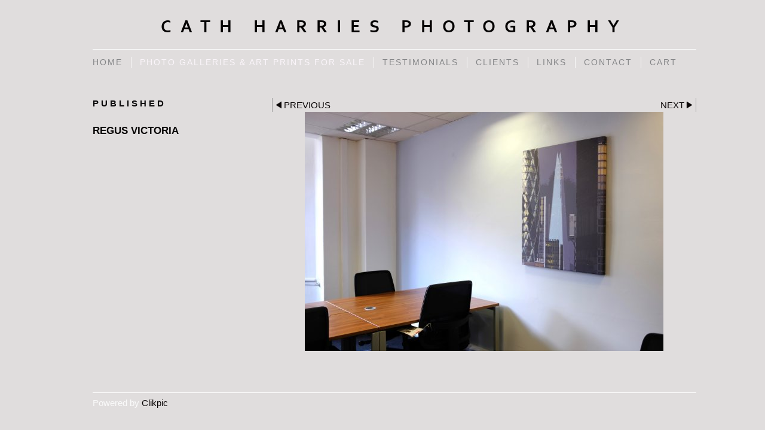

--- FILE ---
content_type: application/javascript
request_url: https://www.cathharries.co.uk/gallery-61176.js?c=586
body_size: 4443
content:
// Create the object of Photo objects for gallery 61176
if(!('photos' in window)){
	window.photos = {};
}
photos[17335521] = clik.newPhoto({"height":1600,"section_code":"gallery","purchase_instruction":"","takendate":"","location":"","caption":"","galleries_id":61176,"server_id":68,"width":1147,"paymentBuyLink":"","photo_ref":"","item_price":"","photographer":"","alt":"","id":"17335521","link":"photo_17335521.html","payment_groups_id":"","description":"","src":"door_cover.jpg","details":""}); 
photos[8993084] = clik.newPhoto({"height":500,"section_code":"gallery","purchase_instruction":"","takendate":"","location":"","caption":"","galleries_id":61176,"server_id":68,"width":408,"paymentBuyLink":"","photo_ref":"","item_price":"","photographer":"","alt":"","id":"8993084","link":"photo_8993084.html","payment_groups_id":"","description":"","src":"foodiesguidepubdapril2012.jpg","details":""}); 
photos[8181813] = clik.newPhoto({"height":418,"section_code":"gallery","purchase_instruction":"","takendate":"","location":"","caption":"","galleries_id":61176,"server_id":68,"width":308,"paymentBuyLink":"","photo_ref":"","item_price":"","photographer":"","alt":"","id":"8181813","link":"photo_8181813.html","payment_groups_id":"","description":"","src":"LBP_cover.jpg","details":""}); 
photos[6592576] = clik.newPhoto({"height":460,"section_code":"gallery","purchase_instruction":"","takendate":"","location":"","caption":"","galleries_id":61176,"server_id":68,"width":374,"paymentBuyLink":"","photo_ref":"","item_price":"","photographer":"","alt":"","id":"6592576","link":"photo_6592576.html","payment_groups_id":"","description":"","src":"LCR.jpg","details":""}); 
photos[789091] = clik.newPhoto({"height":578,"section_code":"gallery","purchase_instruction":"","takendate":"","location":"","caption":"","galleries_id":61176,"server_id":68,"width":500,"paymentBuyLink":"","photo_ref":"","item_price":"","photographer":"","alt":"","id":"789091","link":"photo_789091.html","payment_groups_id":"","description":"","src":"cover.jpg","details":""}); 
photos[17300670] = clik.newPhoto({"height":696,"section_code":"gallery","purchase_instruction":"","takendate":"","location":"","caption":"","galleries_id":61176,"server_id":68,"width":600,"paymentBuyLink":"","photo_ref":"","item_price":"","photographer":"","alt":"","id":"17300670","link":"photo_17300670.html","payment_groups_id":"","description":"","src":"1_1.jpeg","details":""}); 
photos[13735750] = clik.newPhoto({"height":399,"section_code":"gallery","purchase_instruction":"","takendate":"","location":"","caption":"","galleries_id":61176,"server_id":68,"width":313,"paymentBuyLink":"","photo_ref":"","item_price":"","photographer":"","alt":"","id":"13735750","link":"photo_13735750.html","payment_groups_id":"","description":"","src":"Haynes_1.jpg","details":""}); 
photos[16292978] = clik.newPhoto({"height":938,"section_code":"gallery","purchase_instruction":"","takendate":"","location":"","caption":"","galleries_id":61176,"server_id":68,"width":600,"paymentBuyLink":"","photo_ref":"","item_price":"","photographer":"","alt":"","id":"16292978","link":"photo_16292978.html","payment_groups_id":"","description":"","src":"JamesDowdeswell.jpg","details":""}); 
photos[3369936] = clik.newPhoto({"height":517,"section_code":"gallery","purchase_instruction":"","takendate":"","location":"","caption":"","galleries_id":61176,"server_id":68,"width":374,"paymentBuyLink":"","photo_ref":"","item_price":"","photographer":"","alt":"","id":"3369936","link":"photo_3369936.html","payment_groups_id":"","description":"","src":"LondonsBestPubs1.jpg","details":""}); 
photos[2250507] = clik.newPhoto({"height":400,"section_code":"gallery","purchase_instruction":"","takendate":"","location":"","caption":"","galleries_id":61176,"server_id":68,"width":335,"paymentBuyLink":"","photo_ref":"","item_price":"","photographer":"","alt":"","id":"2250507","link":"photo_2250507.html","payment_groups_id":"","description":"","src":"9781405333016H.jpg","details":""}); 
photos[8540574] = clik.newPhoto({"height":501,"section_code":"gallery","purchase_instruction":"","takendate":"","location":"","caption":"","galleries_id":61176,"server_id":68,"width":358,"paymentBuyLink":"","photo_ref":"","item_price":"","photographer":"","alt":"","id":"8540574","link":"photo_8540574.html","payment_groups_id":"","description":"","src":"tea.jpg","details":""}); 
photos[8181812] = clik.newPhoto({"height":638,"section_code":"gallery","purchase_instruction":"","takendate":"","location":"","caption":"","galleries_id":61176,"server_id":68,"width":400,"paymentBuyLink":"","photo_ref":"","item_price":"","photographer":"","alt":"","id":"8181812","link":"photo_8181812.html","payment_groups_id":"","description":"","src":"CAMRALBP1.jpg","details":""}); 
photos[11934373] = clik.newPhoto({"height":810,"section_code":"gallery","purchase_instruction":"","takendate":"","location":"","caption":"","galleries_id":61176,"server_id":68,"width":500,"paymentBuyLink":"","photo_ref":"","item_price":"","photographer":"","alt":"","id":"11934373","link":"photo_11934373.html","payment_groups_id":"","description":"","src":"GBG_1.jpg","details":""}); 
photos[16023862] = clik.newPhoto({"height":843,"section_code":"gallery","purchase_instruction":"","takendate":"","location":"","caption":"","galleries_id":61176,"server_id":68,"width":600,"paymentBuyLink":"","photo_ref":"","item_price":"","photographer":"","alt":"","id":"16023862","link":"photo_16023862.html","payment_groups_id":"","description":"","src":"batman2.jpg","details":""}); 
photos[16023867] = clik.newPhoto({"height":421,"section_code":"gallery","purchase_instruction":"","takendate":"","location":"","caption":"","galleries_id":61176,"server_id":68,"width":600,"paymentBuyLink":"","photo_ref":"","item_price":"","photographer":"","alt":"","id":"16023867","link":"photo_16023867.html","payment_groups_id":"","description":"","src":"batman11.jpg","details":""}); 
photos[952928] = clik.newPhoto({"height":803,"section_code":"gallery","purchase_instruction":"","takendate":"","location":"","caption":"","galleries_id":61176,"server_id":68,"width":500,"paymentBuyLink":"","photo_ref":"","item_price":"","photographer":"","alt":"","id":"952928","link":"photo_952928.html","payment_groups_id":"","description":"","src":"EccentricLondonBradt.jpg","details":""}); 
photos[3579819] = clik.newPhoto({"height":439,"section_code":"gallery","purchase_instruction":"","takendate":"","location":"","caption":"","galleries_id":61176,"server_id":68,"width":500,"paymentBuyLink":"","photo_ref":"","item_price":"","photographer":"","alt":"","id":"3579819","link":"photo_3579819.html","payment_groups_id":"","description":"","src":"andrewjonesweb.jpg","details":""}); 
photos[3579826] = clik.newPhoto({"height":439,"section_code":"gallery","purchase_instruction":"","takendate":"","location":"","caption":"","galleries_id":61176,"server_id":68,"width":500,"paymentBuyLink":"","photo_ref":"","item_price":"","photographer":"","alt":"","id":"3579826","link":"photo_3579826.html","payment_groups_id":"","description":"","src":"shelley.jpg","details":""}); 
photos[789092] = clik.newPhoto({"height":617,"section_code":"gallery","purchase_instruction":"","takendate":"","location":"","caption":"","galleries_id":61176,"server_id":68,"width":500,"paymentBuyLink":"","photo_ref":"","item_price":"","photographer":"","alt":"","id":"789092","link":"photo_789092.html","payment_groups_id":"","description":"","src":"museumlo.jpg","details":""}); 
photos[10522940] = clik.newPhoto({"height":399,"section_code":"gallery","purchase_instruction":"","takendate":"","location":"","caption":"","galleries_id":61176,"server_id":68,"width":307,"paymentBuyLink":"","photo_ref":"","item_price":"","photographer":"","alt":"","id":"10522940","link":"photo_10522940.html","payment_groups_id":"","description":"My photos feature inside the book, including a shot of the author Heidi Thomas","src":"CTM.jpg","details":"<p class=\"field\">My photos feature inside the book, including a shot of the author Heidi Thomas</p>"}); 
photos[16055074] = clik.newPhoto({"height":450,"section_code":"gallery","purchase_instruction":"","takendate":"","location":"","caption":"","galleries_id":61176,"server_id":68,"width":600,"paymentBuyLink":"","photo_ref":"","item_price":"","photographer":"","alt":"","id":"16055074","link":"photo_16055074.html","payment_groups_id":"","description":"","src":"Whu_Hide_Film_Poster.jpg","details":""}); 
photos[15902374] = clik.newPhoto({"height":450,"section_code":"gallery","purchase_instruction":"","takendate":"","location":"","caption":"TEAM MARGOT PORTRAIT EXHIBITION-CITY HALL","galleries_id":61176,"server_id":68,"width":600,"paymentBuyLink":"","photo_ref":"","item_price":"","photographer":"","alt":"TEAM MARGOT PORTRAIT EXHIBITION-CITY HALL","id":"15902374","link":"photo_15902374.html","payment_groups_id":"","description":"","src":"1.jpg","details":""}); 
photos[15902377] = clik.newPhoto({"height":401,"section_code":"gallery","purchase_instruction":"","takendate":"","location":"","caption":"","galleries_id":61176,"server_id":68,"width":600,"paymentBuyLink":"","photo_ref":"","item_price":"","photographer":"","alt":"","id":"15902377","link":"photo_15902377.html","payment_groups_id":"","description":"","src":"DSC_4800-4K.jpg","details":""}); 
photos[15902375] = clik.newPhoto({"height":401,"section_code":"gallery","purchase_instruction":"","takendate":"","location":"","caption":"","galleries_id":61176,"server_id":68,"width":600,"paymentBuyLink":"","photo_ref":"","item_price":"","photographer":"","alt":"","id":"15902375","link":"photo_15902375.html","payment_groups_id":"","description":"","src":"2.jpg","details":""}); 
photos[15902378] = clik.newPhoto({"height":450,"section_code":"gallery","purchase_instruction":"","takendate":"","location":"","caption":"","galleries_id":61176,"server_id":68,"width":600,"paymentBuyLink":"","photo_ref":"","item_price":"","photographer":"","alt":"","id":"15902378","link":"photo_15902378.html","payment_groups_id":"","description":"","src":"IMG_9661-4K.jpg","details":""}); 
photos[16542445] = clik.newPhoto({"height":400,"section_code":"gallery","purchase_instruction":"","takendate":"","location":"","caption":"REGUS TRAFFORD CENTRE","galleries_id":61176,"server_id":68,"width":600,"paymentBuyLink":"","photo_ref":"","item_price":"","photographer":"","alt":"REGUS TRAFFORD CENTRE","id":"16542445","link":"photo_16542445.html","payment_groups_id":"","description":"","src":"traff2.jpg","details":""}); 
photos[16542447] = clik.newPhoto({"height":400,"section_code":"gallery","purchase_instruction":"","takendate":"","location":"","caption":"REGUS TRAFFORD CENTRE","galleries_id":61176,"server_id":68,"width":600,"paymentBuyLink":"","photo_ref":"","item_price":"","photographer":"","alt":"REGUS TRAFFORD CENTRE","id":"16542447","link":"photo_16542447.html","payment_groups_id":"","description":"","src":"traff4.jpg","details":""}); 
photos[16665221] = clik.newPhoto({"height":401,"section_code":"gallery","purchase_instruction":"","takendate":"","location":"","caption":"REGUS CHISWICK PARK","galleries_id":61176,"server_id":68,"width":600,"paymentBuyLink":"","photo_ref":"","item_price":"","photographer":"","alt":"REGUS CHISWICK PARK","id":"16665221","link":"photo_16665221.html","payment_groups_id":"","description":"","src":"DSCF9434.jpg","details":""}); 
photos[16665219] = clik.newPhoto({"height":401,"section_code":"gallery","purchase_instruction":"","takendate":"","location":"","caption":"REGUS CHISWICK PARK","galleries_id":61176,"server_id":68,"width":600,"paymentBuyLink":"","photo_ref":"","item_price":"","photographer":"","alt":"REGUS CHISWICK PARK","id":"16665219","link":"photo_16665219.html","payment_groups_id":"","description":"","src":"DSCF9489.jpg","details":""}); 
photos[16665218] = clik.newPhoto({"height":401,"section_code":"gallery","purchase_instruction":"","takendate":"","location":"","caption":"REGUS CHISWICK PARK","galleries_id":61176,"server_id":68,"width":600,"paymentBuyLink":"","photo_ref":"","item_price":"","photographer":"","alt":"REGUS CHISWICK PARK","id":"16665218","link":"photo_16665218.html","payment_groups_id":"","description":"","src":"DSCF9438_1.jpg","details":""}); 
photos[16542448] = clik.newPhoto({"height":400,"section_code":"gallery","purchase_instruction":"","takendate":"","location":"","caption":"REGUS TRAFFORD CENTRE","galleries_id":61176,"server_id":68,"width":600,"paymentBuyLink":"","photo_ref":"","item_price":"","photographer":"","alt":"REGUS TRAFFORD CENTRE","id":"16542448","link":"photo_16542448.html","payment_groups_id":"","description":"","src":"traff31.jpg","details":""}); 
photos[16542444] = clik.newPhoto({"height":400,"section_code":"gallery","purchase_instruction":"","takendate":"","location":"","caption":"REGUS TRAFFORD CENTRE","galleries_id":61176,"server_id":68,"width":600,"paymentBuyLink":"","photo_ref":"","item_price":"","photographer":"","alt":"REGUS TRAFFORD CENTRE","id":"16542444","link":"photo_16542444.html","payment_groups_id":"","description":"","src":"traff1.jpg","details":""}); 
photos[16111374] = clik.newPhoto({"height":400,"section_code":"gallery","purchase_instruction":"","takendate":"","location":"","caption":"REGUS VICTORIA","galleries_id":61176,"server_id":68,"width":600,"paymentBuyLink":"","photo_ref":"","item_price":"","photographer":"","alt":"REGUS VICTORIA","id":"16111374","link":"photo_16111374.html","payment_groups_id":"","description":"","src":"DSCF3637.jpg","details":""}); 
photos[16111377] = clik.newPhoto({"height":261,"section_code":"gallery","purchase_instruction":"","takendate":"","location":"","caption":"REGUS HEATHROW AIRPORT","galleries_id":61176,"server_id":68,"width":600,"paymentBuyLink":"","photo_ref":"","item_price":"","photographer":"","alt":"REGUS HEATHROW AIRPORT","id":"16111377","link":"photo_16111377.html","payment_groups_id":"","description":"","src":"RegusHrw.jpg","details":""}); 
photos[16108438] = clik.newPhoto({"height":900,"section_code":"gallery","purchase_instruction":"","takendate":"","location":"","caption":"REGUS ST PAUL'S","galleries_id":61176,"server_id":68,"width":600,"paymentBuyLink":"","photo_ref":"","item_price":"","photographer":"","alt":"REGUS ST PAUL'S","id":"16108438","link":"photo_16108438.html","payment_groups_id":"","description":"","src":"DSCF3696.jpg","details":""}); 
photos[16111373] = clik.newPhoto({"height":400,"section_code":"gallery","purchase_instruction":"","takendate":"","location":"","caption":"REGUS VICTORIA","galleries_id":61176,"server_id":68,"width":600,"paymentBuyLink":"","photo_ref":"","item_price":"","photographer":"","alt":"REGUS VICTORIA","id":"16111373","link":"photo_16111373.html","payment_groups_id":"","description":"","src":"DSCF3630.jpg","details":""}); 
photos[16108433] = clik.newPhoto({"height":400,"section_code":"gallery","purchase_instruction":"","takendate":"","location":"","caption":"REGUS AUSTIN FRIARS","galleries_id":61176,"server_id":68,"width":600,"paymentBuyLink":"","photo_ref":"","item_price":"","photographer":"","alt":"REGUS AUSTIN FRIARS","id":"16108433","link":"photo_16108433.html","payment_groups_id":"","description":"","src":"DSCF3662.jpg","details":""}); 
photos[16108432] = clik.newPhoto({"height":900,"section_code":"gallery","purchase_instruction":"","takendate":"","location":"","caption":"REGUS VICTORIA","galleries_id":61176,"server_id":68,"width":600,"paymentBuyLink":"","photo_ref":"","item_price":"","photographer":"","alt":"REGUS VICTORIA","id":"16108432","link":"photo_16108432.html","payment_groups_id":"","description":"","src":"DSCF36511.jpg","details":""}); 
photos[16108428] = clik.newPhoto({"height":400,"section_code":"gallery","purchase_instruction":"","takendate":"","location":"","caption":"REGUS VICTORIA","galleries_id":61176,"server_id":68,"width":600,"paymentBuyLink":"","photo_ref":"","item_price":"","photographer":"","alt":"REGUS VICTORIA","id":"16108428","link":"photo_16108428.html","payment_groups_id":"","description":"","src":"DSCF3622.jpg","details":""}); 
photos[16108427] = clik.newPhoto({"height":400,"section_code":"gallery","purchase_instruction":"","takendate":"","location":"","caption":"REGUS CHARLOTTE STREET","galleries_id":61176,"server_id":68,"width":600,"paymentBuyLink":"","photo_ref":"","item_price":"","photographer":"","alt":"REGUS CHARLOTTE STREET","id":"16108427","link":"photo_16108427.html","payment_groups_id":"","description":"","src":"DSCF3619.jpg","details":""}); 
photos[16108426] = clik.newPhoto({"height":400,"section_code":"gallery","purchase_instruction":"","takendate":"","location":"","caption":"REGUS CHARLOTTE STREET","galleries_id":61176,"server_id":68,"width":600,"paymentBuyLink":"","photo_ref":"","item_price":"","photographer":"","alt":"REGUS CHARLOTTE STREET","id":"16108426","link":"photo_16108426.html","payment_groups_id":"","description":"","src":"DSCF3615.jpg","details":""}); 
photos[17173921] = clik.newPhoto({"height":398,"section_code":"gallery","purchase_instruction":"","takendate":"","location":"","caption":"REGUS THE GHERKIN","galleries_id":61176,"server_id":68,"width":600,"paymentBuyLink":"","photo_ref":"","item_price":"","photographer":"","alt":"REGUS THE GHERKIN","id":"17173921","link":"photo_17173921.html","payment_groups_id":"","description":"","src":"153.jpg","details":""}); 
photos[17173922] = clik.newPhoto({"height":398,"section_code":"gallery","purchase_instruction":"","takendate":"","location":"","caption":"REGUS FENCHURCH STREET","galleries_id":61176,"server_id":68,"width":600,"paymentBuyLink":"","photo_ref":"","item_price":"","photographer":"","alt":"REGUS FENCHURCH STREET","id":"17173922","link":"photo_17173922.html","payment_groups_id":"","description":"","src":"154.jpg","details":""}); 
photos[17173923] = clik.newPhoto({"height":638,"section_code":"gallery","purchase_instruction":"","takendate":"","location":"","caption":"","galleries_id":61176,"server_id":68,"width":960,"paymentBuyLink":"","photo_ref":"","item_price":"","photographer":"","alt":"","id":"17173923","link":"photo_17173923.html","payment_groups_id":"","description":"","src":"155.jpg","details":""}); 
photos[17173924] = clik.newPhoto({"height":638,"section_code":"gallery","purchase_instruction":"","takendate":"","location":"","caption":"","galleries_id":61176,"server_id":68,"width":960,"paymentBuyLink":"","photo_ref":"","item_price":"","photographer":"","alt":"","id":"17173924","link":"photo_17173924.html","payment_groups_id":"","description":"","src":"156.jpg","details":""}); 
photos[17173925] = clik.newPhoto({"height":638,"section_code":"gallery","purchase_instruction":"","takendate":"","location":"","caption":"","galleries_id":61176,"server_id":68,"width":960,"paymentBuyLink":"","photo_ref":"","item_price":"","photographer":"","alt":"","id":"17173925","link":"photo_17173925.html","payment_groups_id":"","description":"","src":"157.jpg","details":""}); 
photos[17173926] = clik.newPhoto({"height":638,"section_code":"gallery","purchase_instruction":"","takendate":"","location":"","caption":"","galleries_id":61176,"server_id":68,"width":960,"paymentBuyLink":"","photo_ref":"","item_price":"","photographer":"","alt":"","id":"17173926","link":"photo_17173926.html","payment_groups_id":"","description":"","src":"158.jpg","details":""}); 
photos[17173927] = clik.newPhoto({"height":638,"section_code":"gallery","purchase_instruction":"","takendate":"","location":"","caption":"","galleries_id":61176,"server_id":68,"width":960,"paymentBuyLink":"","photo_ref":"","item_price":"","photographer":"","alt":"","id":"17173927","link":"photo_17173927.html","payment_groups_id":"","description":"","src":"159.jpg","details":""}); 
photos[17173928] = clik.newPhoto({"height":638,"section_code":"gallery","purchase_instruction":"","takendate":"","location":"","caption":"","galleries_id":61176,"server_id":68,"width":960,"paymentBuyLink":"","photo_ref":"","item_price":"","photographer":"","alt":"","id":"17173928","link":"photo_17173928.html","payment_groups_id":"","description":"","src":"160.jpg","details":""}); 
photos[17173929] = clik.newPhoto({"height":638,"section_code":"gallery","purchase_instruction":"","takendate":"","location":"","caption":"","galleries_id":61176,"server_id":68,"width":960,"paymentBuyLink":"","photo_ref":"","item_price":"","photographer":"","alt":"","id":"17173929","link":"photo_17173929.html","payment_groups_id":"","description":"","src":"161.jpg","details":""}); 
photos[4463048] = clik.newPhoto({"height":400,"section_code":"gallery","purchase_instruction":"","takendate":"","location":"","caption":"","galleries_id":61176,"server_id":68,"width":243,"paymentBuyLink":"","photo_ref":"","item_price":"","photographer":"","alt":"","id":"4463048","link":"photo_4463048.html","payment_groups_id":"","description":"","src":"9781852492663.jpg","details":""}); 
photos[8570080] = clik.newPhoto({"height":400,"section_code":"gallery","purchase_instruction":"","takendate":"","location":"","caption":"","galleries_id":61176,"server_id":68,"width":500,"paymentBuyLink":"","photo_ref":"","item_price":"","photographer":"","alt":"","id":"8570080","link":"photo_8570080.html","payment_groups_id":"","description":"","src":"pub322.jpg","details":""}); 
photos[1579007] = clik.newPhoto({"height":424,"section_code":"gallery","purchase_instruction":"","takendate":"","location":"","caption":"","galleries_id":61176,"server_id":68,"width":282,"paymentBuyLink":"","photo_ref":"","item_price":"","photographer":"","alt":"","id":"1579007","link":"photo_1579007.html","payment_groups_id":"","description":"","src":"British Gas Xmas card.jpg","details":""}); 
photos[3269642] = clik.newPhoto({"height":288,"section_code":"gallery","purchase_instruction":"","takendate":"","location":"","caption":"","galleries_id":61176,"server_id":68,"width":500,"paymentBuyLink":"","photo_ref":"","item_price":"","photographer":"","alt":"","id":"3269642","link":"photo_3269642.html","payment_groups_id":"","description":"","src":"thrive2.jpg","details":""}); 
photos[810805] = clik.newPhoto({"height":655,"section_code":"gallery","purchase_instruction":"","takendate":"","location":"","caption":"","galleries_id":61176,"server_id":68,"width":463,"paymentBuyLink":"","photo_ref":"","item_price":"","photographer":"","alt":"","id":"810805","link":"photo_810805.html","payment_groups_id":"","description":"","src":"ITIParl.jpg","details":""}); 
photos[789113] = clik.newPhoto({"height":723,"section_code":"gallery","purchase_instruction":"","takendate":"","location":"","caption":"","galleries_id":61176,"server_id":68,"width":500,"paymentBuyLink":"","photo_ref":"","item_price":"","photographer":"","alt":"","id":"789113","link":"photo_789113.html","payment_groups_id":"","description":"","src":"Paduracover.jpg","details":""}); 
photos[789110] = clik.newPhoto({"height":718,"section_code":"gallery","purchase_instruction":"","takendate":"","location":"","caption":"","galleries_id":61176,"server_id":68,"width":500,"paymentBuyLink":"","photo_ref":"","item_price":"","photographer":"","alt":"","id":"789110","link":"photo_789110.html","payment_groups_id":"","description":"","src":"Freelycover.jpg","details":""}); 
photos[789112] = clik.newPhoto({"height":717,"section_code":"gallery","purchase_instruction":"","takendate":"","location":"","caption":"","galleries_id":61176,"server_id":68,"width":500,"paymentBuyLink":"","photo_ref":"","item_price":"","photographer":"","alt":"","id":"789112","link":"photo_789112.html","payment_groups_id":"","description":"","src":"AnneBorn.jpg","details":""}); 
photos[5835337] = clik.newPhoto({"height":567,"section_code":"gallery","purchase_instruction":"","takendate":"","location":"","caption":"","galleries_id":61176,"server_id":68,"width":500,"paymentBuyLink":"","photo_ref":"","item_price":"","photographer":"","alt":"","id":"5835337","link":"photo_5835337.html","payment_groups_id":"","description":"","src":"OcadoPackshotweb.jpg","details":""}); 
photos[9105338] = clik.newPhoto({"height":600,"section_code":"gallery","purchase_instruction":"","takendate":"","location":"","caption":"","galleries_id":61176,"server_id":68,"width":461,"paymentBuyLink":"","photo_ref":"","item_price":"","photographer":"","alt":"","id":"9105338","link":"photo_9105338.html","payment_groups_id":"","description":"","src":"i-hwQZxV9-L_1.jpg","details":""}); 
photos[9105339] = clik.newPhoto({"height":325,"section_code":"gallery","purchase_instruction":"","takendate":"","location":"","caption":"","galleries_id":61176,"server_id":68,"width":500,"paymentBuyLink":"","photo_ref":"","item_price":"","photographer":"","alt":"","id":"9105339","link":"photo_9105339.html","payment_groups_id":"","description":"","src":"i-JtQLMxj-L_1.jpg","details":""}); 
photos[9105341] = clik.newPhoto({"height":326,"section_code":"gallery","purchase_instruction":"","takendate":"","location":"","caption":"","galleries_id":61176,"server_id":68,"width":500,"paymentBuyLink":"","photo_ref":"","item_price":"","photographer":"","alt":"","id":"9105341","link":"photo_9105341.html","payment_groups_id":"","description":"","src":"i-2mGt2PS-L_1.jpg","details":""}); 
photos[9105342] = clik.newPhoto({"height":600,"section_code":"gallery","purchase_instruction":"","takendate":"","location":"","caption":"","galleries_id":61176,"server_id":68,"width":462,"paymentBuyLink":"","photo_ref":"","item_price":"","photographer":"","alt":"","id":"9105342","link":"photo_9105342.html","payment_groups_id":"","description":"","src":"i-gHH9MtD-L_1.jpg","details":""}); 
photos[1378973] = clik.newPhoto({"height":414,"section_code":"gallery","purchase_instruction":"","takendate":"","location":"","caption":"","galleries_id":61176,"server_id":68,"width":500,"paymentBuyLink":"","photo_ref":"","item_price":"","photographer":"","alt":"","id":"1378973","link":"photo_1378973.html","payment_groups_id":"","description":"","src":"ce2.jpg","details":""}); 
photos[1504717] = clik.newPhoto({"height":690,"section_code":"gallery","purchase_instruction":"","takendate":"","location":"","caption":"","galleries_id":61176,"server_id":68,"width":500,"paymentBuyLink":"","photo_ref":"","item_price":"","photographer":"","alt":"","id":"1504717","link":"photo_1504717.html","payment_groups_id":"","description":"","src":"PlocktonHotel.jpg","details":""}); 
photos[6592555] = clik.newPhoto({"height":372,"section_code":"gallery","purchase_instruction":"","takendate":"","location":"","caption":"","galleries_id":61176,"server_id":68,"width":500,"paymentBuyLink":"","photo_ref":"","item_price":"","photographer":"","alt":"","id":"6592555","link":"photo_6592555.html","payment_groups_id":"","description":"","src":"bud.jpg","details":""}); 
photos[3229708] = clik.newPhoto({"height":359,"section_code":"gallery","purchase_instruction":"","takendate":"","location":"","caption":"","galleries_id":61176,"server_id":68,"width":283,"paymentBuyLink":"","photo_ref":"","item_price":"","photographer":"","alt":"","id":"3229708","link":"photo_3229708.html","payment_groups_id":"","description":"","src":"GIBC_cover-1.jpg","details":""}); 
photos[3229709] = clik.newPhoto({"height":302,"section_code":"gallery","purchase_instruction":"","takendate":"","location":"","caption":"","galleries_id":61176,"server_id":68,"width":500,"paymentBuyLink":"","photo_ref":"","item_price":"","photographer":"","alt":"","id":"3229709","link":"photo_3229709.html","payment_groups_id":"","description":"","src":"contents.jpg","details":""}); 
photos[3229717] = clik.newPhoto({"height":300,"section_code":"gallery","purchase_instruction":"","takendate":"","location":"","caption":"","galleries_id":61176,"server_id":68,"width":500,"paymentBuyLink":"","photo_ref":"","item_price":"","photographer":"","alt":"","id":"3229717","link":"photo_3229717.html","payment_groups_id":"","description":"","src":"grain.jpg","details":""}); 
photos[3229714] = clik.newPhoto({"height":301,"section_code":"gallery","purchase_instruction":"","takendate":"","location":"","caption":"","galleries_id":61176,"server_id":68,"width":500,"paymentBuyLink":"","photo_ref":"","item_price":"","photographer":"","alt":"","id":"3229714","link":"photo_3229714.html","payment_groups_id":"","description":"","src":"pots.jpg","details":""}); 
photos[3229718] = clik.newPhoto({"height":301,"section_code":"gallery","purchase_instruction":"","takendate":"","location":"","caption":"","galleries_id":61176,"server_id":68,"width":500,"paymentBuyLink":"","photo_ref":"","item_price":"","photographer":"","alt":"","id":"3229718","link":"photo_3229718.html","payment_groups_id":"","description":"","src":"pigs.jpg","details":""}); 
photos[3229710] = clik.newPhoto({"height":300,"section_code":"gallery","purchase_instruction":"","takendate":"","location":"","caption":"","galleries_id":61176,"server_id":68,"width":500,"paymentBuyLink":"","photo_ref":"","item_price":"","photographer":"","alt":"","id":"3229710","link":"photo_3229710.html","payment_groups_id":"","description":"","src":"eggs.jpg","details":""}); 
photos[3229720] = clik.newPhoto({"height":301,"section_code":"gallery","purchase_instruction":"","takendate":"","location":"","caption":"","galleries_id":61176,"server_id":68,"width":500,"paymentBuyLink":"","photo_ref":"","item_price":"","photographer":"","alt":"","id":"3229720","link":"photo_3229720.html","payment_groups_id":"","description":"","src":"apples.jpg","details":""}); 
photos[3229711] = clik.newPhoto({"height":301,"section_code":"gallery","purchase_instruction":"","takendate":"","location":"","caption":"","galleries_id":61176,"server_id":68,"width":500,"paymentBuyLink":"","photo_ref":"","item_price":"","photographer":"","alt":"","id":"3229711","link":"photo_3229711.html","payment_groups_id":"","description":"","src":"cheese.jpg","details":""}); 
photos[3229719] = clik.newPhoto({"height":301,"section_code":"gallery","purchase_instruction":"","takendate":"","location":"","caption":"","galleries_id":61176,"server_id":68,"width":500,"paymentBuyLink":"","photo_ref":"","item_price":"","photographer":"","alt":"","id":"3229719","link":"photo_3229719.html","payment_groups_id":"","description":"","src":"veg2.jpg","details":""}); 
photos[3229716] = clik.newPhoto({"height":300,"section_code":"gallery","purchase_instruction":"","takendate":"","location":"","caption":"","galleries_id":61176,"server_id":68,"width":500,"paymentBuyLink":"","photo_ref":"","item_price":"","photographer":"","alt":"","id":"3229716","link":"photo_3229716.html","payment_groups_id":"","description":"","src":"sheep.jpg","details":""}); 
photos[4543756] = clik.newPhoto({"height":346,"section_code":"gallery","purchase_instruction":"","takendate":"","location":"","caption":"","galleries_id":61176,"server_id":68,"width":500,"paymentBuyLink":"","photo_ref":"","item_price":"","photographer":"","alt":"","id":"4543756","link":"photo_4543756.html","payment_groups_id":"","description":"","src":"roseandcrown.jpg","details":""}); 
photos[6380248] = clik.newPhoto({"height":310,"section_code":"gallery","purchase_instruction":"","takendate":"","location":"","caption":"","galleries_id":61176,"server_id":68,"width":500,"paymentBuyLink":"","photo_ref":"","item_price":"","photographer":"","alt":"","id":"6380248","link":"photo_6380248.html","payment_groups_id":"","description":"","src":"boat2.jpg","details":""}); 
photos[2366692] = clik.newPhoto({"height":306,"section_code":"gallery","purchase_instruction":"","takendate":"","location":"","caption":"","galleries_id":61176,"server_id":68,"width":500,"paymentBuyLink":"","photo_ref":"","item_price":"","photographer":"","alt":"","id":"2366692","link":"photo_2366692.html","payment_groups_id":"","description":"","src":"strawberry.jpg","details":""}); 
photos[3579869] = clik.newPhoto({"height":600,"section_code":"gallery","purchase_instruction":"","takendate":"","location":"","caption":"","galleries_id":61176,"server_id":68,"width":446,"paymentBuyLink":"","photo_ref":"","item_price":"","photographer":"","alt":"","id":"3579869","link":"photo_3579869.html","payment_groups_id":"","description":"","src":"eat-inweb.jpg","details":""}); 
photos[11934371] = clik.newPhoto({"height":622,"section_code":"gallery","purchase_instruction":"","takendate":"","location":"","caption":"","galleries_id":61176,"server_id":68,"width":500,"paymentBuyLink":"","photo_ref":"","item_price":"","photographer":"","alt":"","id":"11934371","link":"photo_11934371.html","payment_groups_id":"","description":"","src":"haynes.jpg","details":""}); 
photos[4463075] = clik.newPhoto({"height":312,"section_code":"gallery","purchase_instruction":"","takendate":"","location":"","caption":"","galleries_id":61176,"server_id":68,"width":500,"paymentBuyLink":"","photo_ref":"","item_price":"","photographer":"","alt":"","id":"4463075","link":"photo_4463075.html","payment_groups_id":"","description":"","src":"rosecrown1.jpg","details":""}); 
photos[4828514] = clik.newPhoto({"height":364,"section_code":"gallery","purchase_instruction":"","takendate":"","location":"","caption":"","galleries_id":61176,"server_id":68,"width":500,"paymentBuyLink":"","photo_ref":"","item_price":"","photographer":"","alt":"","id":"4828514","link":"photo_4828514.html","payment_groups_id":"","description":"","src":"Picture_3.jpg","details":""}); 
photos[1504616] = clik.newPhoto({"height":494,"section_code":"gallery","purchase_instruction":"","takendate":"","location":"","caption":"","galleries_id":61176,"server_id":68,"width":500,"paymentBuyLink":"","photo_ref":"","item_price":"","photographer":"","alt":"","id":"1504616","link":"photo_1504616.html","payment_groups_id":"","description":"","src":"ce.jpg","details":""}); 
photos[14669323] = clik.newPhoto({"height":720,"section_code":"gallery","purchase_instruction":"","takendate":"","location":"","caption":"","galleries_id":61176,"server_id":68,"width":564,"paymentBuyLink":"","photo_ref":"","item_price":"","photographer":"","alt":"","id":"14669323","link":"photo_14669323.html","payment_groups_id":"","description":"","src":"TWEET.jpg","details":""}); 
photos[3213239] = clik.newPhoto({"height":540,"section_code":"gallery","purchase_instruction":"","takendate":"","location":"","caption":"","galleries_id":61176,"server_id":68,"width":459,"paymentBuyLink":"","photo_ref":"","item_price":"","photographer":"","alt":"","id":"3213239","link":"photo_3213239.html","payment_groups_id":"","description":"","src":"meantime.jpg","details":""}); 
photos[4463077] = clik.newPhoto({"height":304,"section_code":"gallery","purchase_instruction":"","takendate":"","location":"","caption":"","galleries_id":61176,"server_id":68,"width":500,"paymentBuyLink":"","photo_ref":"","item_price":"","photographer":"","alt":"","id":"4463077","link":"photo_4463077.html","payment_groups_id":"","description":"","src":"rosecrown2.jpg","details":""}); 
photos[4463087] = clik.newPhoto({"height":435,"section_code":"gallery","purchase_instruction":"","takendate":"","location":"","caption":"","galleries_id":61176,"server_id":68,"width":500,"paymentBuyLink":"","photo_ref":"","item_price":"","photographer":"","alt":"","id":"4463087","link":"photo_4463087.html","payment_groups_id":"","description":"","src":"propeller.jpg","details":""}); 
photos[4828541] = clik.newPhoto({"height":336,"section_code":"gallery","purchase_instruction":"","takendate":"","location":"","caption":"","galleries_id":61176,"server_id":68,"width":500,"paymentBuyLink":"","photo_ref":"","item_price":"","photographer":"","alt":"","id":"4828541","link":"photo_4828541.html","payment_groups_id":"","description":"","src":"Picture_91.jpg","details":""}); 
photos[6592567] = clik.newPhoto({"height":499,"section_code":"gallery","purchase_instruction":"","takendate":"","location":"","caption":"","galleries_id":61176,"server_id":68,"width":303,"paymentBuyLink":"","photo_ref":"","item_price":"","photographer":"","alt":"","id":"6592567","link":"photo_6592567.html","payment_groups_id":"","description":"","src":"GBG.jpg","details":""}); 
photos[8570078] = clik.newPhoto({"height":400,"section_code":"gallery","purchase_instruction":"","takendate":"","location":"","caption":"","galleries_id":61176,"server_id":68,"width":500,"paymentBuyLink":"","photo_ref":"","item_price":"","photographer":"","alt":"","id":"8570078","link":"photo_8570078.html","payment_groups_id":"","description":"","src":"pub222.jpg","details":""}); 
photos[4463067] = clik.newPhoto({"height":375,"section_code":"gallery","purchase_instruction":"","takendate":"","location":"","caption":"","galleries_id":61176,"server_id":68,"width":500,"paymentBuyLink":"","photo_ref":"","item_price":"","photographer":"","alt":"","id":"4463067","link":"photo_4463067.html","payment_groups_id":"","description":"","src":"DogFox2.jpg","details":""}); 
photos[789156] = clik.newPhoto({"height":665,"section_code":"gallery","purchase_instruction":"","takendate":"","location":"","caption":"","galleries_id":61176,"server_id":68,"width":500,"paymentBuyLink":"","photo_ref":"","item_price":"","photographer":"","alt":"","id":"789156","link":"photo_789156.html","payment_groups_id":"","description":"","src":"Food&Travel.jpg","details":""}); 
photos[4543778] = clik.newPhoto({"height":395,"section_code":"gallery","purchase_instruction":"","takendate":"","location":"","caption":"","galleries_id":61176,"server_id":68,"width":500,"paymentBuyLink":"","photo_ref":"","item_price":"","photographer":"","alt":"","id":"4543778","link":"photo_4543778.html","payment_groups_id":"","description":"","src":"HH3.jpg","details":""}); 
photos[11934372] = clik.newPhoto({"height":637,"section_code":"gallery","purchase_instruction":"","takendate":"","location":"","caption":"","galleries_id":61176,"server_id":68,"width":500,"paymentBuyLink":"","photo_ref":"","item_price":"","photographer":"","alt":"","id":"11934372","link":"photo_11934372.html","payment_groups_id":"","description":"","src":"worldbeer.jpg","details":""}); 
photos[8570075] = clik.newPhoto({"height":600,"section_code":"gallery","purchase_instruction":"","takendate":"","location":"","caption":"","galleries_id":61176,"server_id":68,"width":362,"paymentBuyLink":"","photo_ref":"","item_price":"","photographer":"","alt":"","id":"8570075","link":"photo_8570075.html","payment_groups_id":"","description":"","src":"pub122.jpg","details":""}); 
photos[10522989] = clik.newPhoto({"height":600,"section_code":"gallery","purchase_instruction":"","takendate":"","location":"","caption":"","galleries_id":61176,"server_id":68,"width":366,"paymentBuyLink":"","photo_ref":"","item_price":"","photographer":"","alt":"","id":"10522989","link":"photo_10522989.html","payment_groups_id":"","description":"My photos feature within the book, including a pub crawl of Norwich and the brewing process of the Pitfield Brewery in Essex","src":"i-jCnv3Fv-L.jpg","details":"<p class=\"field\">My photos feature within the book, including a pub crawl of Norwich and the brewing process of the Pitfield Brewery in Essex</p>"}); 
photos[3579812] = clik.newPhoto({"height":312,"section_code":"gallery","purchase_instruction":"","takendate":"","location":"","caption":"","galleries_id":61176,"server_id":68,"width":500,"paymentBuyLink":"","photo_ref":"","item_price":"","photographer":"","alt":"","id":"3579812","link":"photo_3579812.html","payment_groups_id":"","description":"","src":"duke.jpg","details":""}); 
photos[3579816] = clik.newPhoto({"height":307,"section_code":"gallery","purchase_instruction":"","takendate":"","location":"","caption":"","galleries_id":61176,"server_id":68,"width":500,"paymentBuyLink":"","photo_ref":"","item_price":"","photographer":"","alt":"","id":"3579816","link":"photo_3579816.html","payment_groups_id":"","description":"","src":"DukesHead3.jpg","details":""}); 
photos[13734146] = clik.newPhoto({"height":357,"section_code":"gallery","purchase_instruction":"","takendate":"","location":"","caption":"","galleries_id":61176,"server_id":68,"width":304,"paymentBuyLink":"","photo_ref":"","item_price":"","photographer":"","alt":"","id":"13734146","link":"photo_13734146.html","payment_groups_id":"","description":"","src":"LondonBook.jpg","details":""}); 
photos[16542452] = clik.newPhoto({"height":400,"section_code":"gallery","purchase_instruction":"","takendate":"","location":"","caption":"Regus London News Building","galleries_id":61176,"server_id":68,"width":600,"paymentBuyLink":"","photo_ref":"","item_price":"","photographer":"","alt":"Regus London News Building","id":"16542452","link":"photo_16542452.html","payment_groups_id":"","description":"","src":"LondonNews.jpg","details":""}); 
photos[14619476] = clik.newPhoto({"height":609,"section_code":"gallery","purchase_instruction":"","takendate":"","location":"","caption":"","galleries_id":61176,"server_id":68,"width":476,"paymentBuyLink":"","photo_ref":"","item_price":"","photographer":"","alt":"","id":"14619476","link":"photo_14619476.html","payment_groups_id":"","description":"","src":"200.jpg","details":""}); 
photos[14619474] = clik.newPhoto({"height":515,"section_code":"gallery","purchase_instruction":"","takendate":"","location":"","caption":"","galleries_id":61176,"server_id":68,"width":800,"paymentBuyLink":"","photo_ref":"","item_price":"","photographer":"Cath Harries","alt":"","id":"14619474","link":"photo_14619474.html","payment_groups_id":"","description":"","src":"1_2.jpg","details":"<p class=\"field\"><strong>Photographer:</strong> Cath Harries</p>"}); 
photos[14619480] = clik.newPhoto({"height":514,"section_code":"gallery","purchase_instruction":"","takendate":"","location":"","caption":"","galleries_id":61176,"server_id":68,"width":800,"paymentBuyLink":"","photo_ref":"","item_price":"","photographer":"Cath Harries","alt":"","id":"14619480","link":"photo_14619480.html","payment_groups_id":"","description":"","src":"2_2.jpg","details":"<p class=\"field\"><strong>Photographer:</strong> Cath Harries</p>"}); 
photos[14619481] = clik.newPhoto({"height":514,"section_code":"gallery","purchase_instruction":"","takendate":"","location":"","caption":"","galleries_id":61176,"server_id":68,"width":800,"paymentBuyLink":"","photo_ref":"","item_price":"","photographer":"Cath Harries","alt":"","id":"14619481","link":"photo_14619481.html","payment_groups_id":"","description":"","src":"3_2.jpg","details":"<p class=\"field\"><strong>Photographer:</strong> Cath Harries</p>"}); 
photos[14619482] = clik.newPhoto({"height":519,"section_code":"gallery","purchase_instruction":"","takendate":"","location":"","caption":"","galleries_id":61176,"server_id":68,"width":800,"paymentBuyLink":"","photo_ref":"","item_price":"","photographer":"Cath Harries","alt":"","id":"14619482","link":"photo_14619482.html","payment_groups_id":"","description":"","src":"4_2.jpg","details":"<p class=\"field\"><strong>Photographer:</strong> Cath Harries</p>"}); 
photos[1128833] = clik.newPhoto({"height":449,"section_code":"gallery","purchase_instruction":"","takendate":"","location":"","caption":"","galleries_id":61176,"server_id":68,"width":500,"paymentBuyLink":"","photo_ref":"","item_price":"","photographer":"","alt":"","id":"1128833","link":"photo_1128833.html","payment_groups_id":"","description":"","src":"GtCharlotte.jpg","details":""}); 
photos[15461756] = clik.newPhoto({"height":399,"section_code":"gallery","purchase_instruction":"","takendate":"","location":"","caption":"","galleries_id":61176,"server_id":68,"width":600,"paymentBuyLink":"","photo_ref":"","item_price":"","photographer":"","alt":"","id":"15461756","link":"photo_15461756.html","payment_groups_id":"","description":"","src":"Hens.jpg","details":""}); 
photos[789157] = clik.newPhoto({"height":336,"section_code":"gallery","purchase_instruction":"","takendate":"","location":"","caption":"","galleries_id":61176,"server_id":68,"width":500,"paymentBuyLink":"","photo_ref":"","item_price":"","photographer":"","alt":"","id":"789157","link":"photo_789157.html","payment_groups_id":"","description":"","src":"Candis.jpg","details":""}); 
photos[14850424] = clik.newPhoto({"height":720,"section_code":"gallery","purchase_instruction":"","takendate":"","location":"","caption":"","galleries_id":61176,"server_id":68,"width":617,"paymentBuyLink":"","photo_ref":"","item_price":"","photographer":"","alt":"","id":"14850424","link":"photo_14850424.html","payment_groups_id":"","description":"","src":"CW1.jpg","details":""}); 
photos[789152] = clik.newPhoto({"height":402,"section_code":"gallery","purchase_instruction":"","takendate":"","location":"","caption":"","galleries_id":61176,"server_id":68,"width":500,"paymentBuyLink":"","photo_ref":"","item_price":"","photographer":"","alt":"","id":"789152","link":"photo_789152.html","payment_groups_id":"","description":"","src":"Redwoodwebsite.jpg","details":""}); 
photos[14850434] = clik.newPhoto({"height":488,"section_code":"gallery","purchase_instruction":"","takendate":"","location":"","caption":"","galleries_id":61176,"server_id":68,"width":800,"paymentBuyLink":"","photo_ref":"","item_price":"","photographer":"","alt":"","id":"14850434","link":"photo_14850434.html","payment_groups_id":"","description":"","src":"CW2.jpg","details":""}); 
photos[4543893] = clik.newPhoto({"height":400,"section_code":"gallery","purchase_instruction":"","takendate":"","location":"","caption":"","galleries_id":61176,"server_id":68,"width":338,"paymentBuyLink":"","photo_ref":"","item_price":"","photographer":"","alt":"","id":"4543893","link":"photo_4543893.html","payment_groups_id":"","description":"","src":"cheese_1.jpg","details":""}); 
photos[14850435] = clik.newPhoto({"height":720,"section_code":"gallery","purchase_instruction":"","takendate":"","location":"","caption":"","galleries_id":61176,"server_id":68,"width":627,"paymentBuyLink":"","photo_ref":"","item_price":"","photographer":"","alt":"","id":"14850435","link":"photo_14850435.html","payment_groups_id":"","description":"","src":"CW3.jpg","details":""}); 
photos[1982853] = clik.newPhoto({"height":326,"section_code":"gallery","purchase_instruction":"","takendate":"","location":"","caption":"","galleries_id":61176,"server_id":68,"width":500,"paymentBuyLink":"","photo_ref":"","item_price":"","photographer":"","alt":"","id":"1982853","link":"photo_1982853.html","payment_groups_id":"","description":"","src":"asdalambs.jpg","details":""}); 
photos[14850437] = clik.newPhoto({"height":720,"section_code":"gallery","purchase_instruction":"","takendate":"","location":"","caption":"","galleries_id":61176,"server_id":68,"width":610,"paymentBuyLink":"","photo_ref":"","item_price":"","photographer":"","alt":"","id":"14850437","link":"photo_14850437.html","payment_groups_id":"","description":"","src":"CW5.jpg","details":""}); 
photos[8570065] = clik.newPhoto({"height":600,"section_code":"gallery","purchase_instruction":"","takendate":"","location":"","caption":"","galleries_id":61176,"server_id":68,"width":398,"paymentBuyLink":"","photo_ref":"","item_price":"","photographer":"","alt":"","id":"8570065","link":"photo_8570065.html","payment_groups_id":"","description":"","src":"P108045122.jpg","details":""}); 
photos[14850438] = clik.newPhoto({"height":720,"section_code":"gallery","purchase_instruction":"","takendate":"","location":"","caption":"","galleries_id":61176,"server_id":68,"width":608,"paymentBuyLink":"","photo_ref":"","item_price":"","photographer":"","alt":"","id":"14850438","link":"photo_14850438.html","payment_groups_id":"","description":"","src":"CW6.jpg","details":""}); 
photos[4543789] = clik.newPhoto({"height":396,"section_code":"gallery","purchase_instruction":"","takendate":"","location":"","caption":"","galleries_id":61176,"server_id":68,"width":500,"paymentBuyLink":"","photo_ref":"","item_price":"","photographer":"","alt":"","id":"4543789","link":"photo_4543789.html","payment_groups_id":"","description":"","src":"HH4.jpg","details":""}); 
photos[14850439] = clik.newPhoto({"height":720,"section_code":"gallery","purchase_instruction":"","takendate":"","location":"","caption":"","galleries_id":61176,"server_id":68,"width":632,"paymentBuyLink":"","photo_ref":"","item_price":"","photographer":"","alt":"","id":"14850439","link":"photo_14850439.html","payment_groups_id":"","description":"","src":"CW7.jpg","details":""}); 
photos[3016888] = clik.newPhoto({"height":308,"section_code":"gallery","purchase_instruction":"","takendate":"","location":"","caption":"","galleries_id":61176,"server_id":68,"width":500,"paymentBuyLink":"","photo_ref":"","item_price":"","photographer":"","alt":"","id":"3016888","link":"photo_3016888.html","payment_groups_id":"","description":"","src":"andrewjonespies.jpg","details":""}); 
photos[6616114] = clik.newPhoto({"height":363,"section_code":"gallery","purchase_instruction":"","takendate":"","location":"","caption":"","galleries_id":61176,"server_id":68,"width":500,"paymentBuyLink":"","photo_ref":"","item_price":"","photographer":"","alt":"","id":"6616114","link":"photo_6616114.html","payment_groups_id":"","description":"","src":"budvar.jpg","details":""}); 
photos[4543762] = clik.newPhoto({"height":362,"section_code":"gallery","purchase_instruction":"","takendate":"","location":"","caption":"","galleries_id":61176,"server_id":68,"width":500,"paymentBuyLink":"","photo_ref":"","item_price":"","photographer":"","alt":"","id":"4543762","link":"photo_4543762.html","payment_groups_id":"","description":"","src":"HH1.jpg","details":""}); 
photos[14850440] = clik.newPhoto({"height":467,"section_code":"gallery","purchase_instruction":"","takendate":"","location":"","caption":"","galleries_id":61176,"server_id":68,"width":800,"paymentBuyLink":"","photo_ref":"","item_price":"","photographer":"","alt":"","id":"14850440","link":"photo_14850440.html","payment_groups_id":"","description":"","src":"CW8.jpg","details":""}); 
photos[4463066] = clik.newPhoto({"height":389,"section_code":"gallery","purchase_instruction":"","takendate":"","location":"","caption":"","galleries_id":61176,"server_id":68,"width":500,"paymentBuyLink":"","photo_ref":"","item_price":"","photographer":"","alt":"","id":"4463066","link":"photo_4463066.html","payment_groups_id":"","description":"","src":"DogFox1.jpg","details":""}); 
photos[4184571] = clik.newPhoto({"height":429,"section_code":"gallery","purchase_instruction":"","takendate":"","location":"","caption":"","galleries_id":61176,"server_id":68,"width":416,"paymentBuyLink":"","photo_ref":"","item_price":"","photographer":"","alt":"","id":"4184571","link":"photo_4184571.html","payment_groups_id":"","description":"","src":"TheShip.jpg","details":""}); 
photos[15213188] = clik.newPhoto({"height":720,"section_code":"gallery","purchase_instruction":"","takendate":"","location":"","caption":"","galleries_id":61176,"server_id":68,"width":538,"paymentBuyLink":"","photo_ref":"","item_price":"","photographer":"","alt":"","id":"15213188","link":"photo_15213188.html","payment_groups_id":"","description":"","src":"IMG_4715.jpg","details":""}); 
photos[15213181] = clik.newPhoto({"height":474,"section_code":"gallery","purchase_instruction":"","takendate":"","location":"","caption":"","galleries_id":61176,"server_id":68,"width":800,"paymentBuyLink":"","photo_ref":"","item_price":"","photographer":"","alt":"","id":"15213181","link":"photo_15213181.html","payment_groups_id":"","description":"","src":"_JL.jpg","details":""}); 
photos[8570055] = clik.newPhoto({"height":415,"section_code":"gallery","purchase_instruction":"","takendate":"","location":"","caption":"","galleries_id":61176,"server_id":68,"width":500,"paymentBuyLink":"","photo_ref":"","item_price":"","photographer":"","alt":"","id":"8570055","link":"photo_8570055.html","payment_groups_id":"","description":"","src":"JLpics22.jpg","details":""}); 
photos[4184291] = clik.newPhoto({"height":485,"section_code":"gallery","purchase_instruction":"","takendate":"","location":"","caption":"","galleries_id":61176,"server_id":68,"width":500,"paymentBuyLink":"","photo_ref":"","item_price":"","photographer":"","alt":"","id":"4184291","link":"photo_4184291.html","payment_groups_id":"","description":"","src":"jons_site.jpg","details":""}); 
photos[5040972] = clik.newPhoto({"height":600,"section_code":"gallery","purchase_instruction":"","takendate":"","location":"","caption":"","galleries_id":61176,"server_id":68,"width":327,"paymentBuyLink":"","photo_ref":"","item_price":"","photographer":"","alt":"","id":"5040972","link":"photo_5040972.html","payment_groups_id":"","description":"","src":"cb0.jpg","details":""}); 
photos[5040930] = clik.newPhoto({"height":600,"section_code":"gallery","purchase_instruction":"","takendate":"","location":"","caption":"","galleries_id":61176,"server_id":68,"width":396,"paymentBuyLink":"","photo_ref":"","item_price":"","photographer":"","alt":"","id":"5040930","link":"photo_5040930.html","payment_groups_id":"","description":"","src":"cb50.jpg","details":""}); 
photos[5040929] = clik.newPhoto({"height":600,"section_code":"gallery","purchase_instruction":"","takendate":"","location":"","caption":"","galleries_id":61176,"server_id":68,"width":355,"paymentBuyLink":"","photo_ref":"","item_price":"","photographer":"","alt":"","id":"5040929","link":"photo_5040929.html","payment_groups_id":"","description":"","src":"cb20.jpg","details":""}); 
photos[3644753] = clik.newPhoto({"height":316,"section_code":"gallery","purchase_instruction":"","takendate":"","location":"","caption":"","galleries_id":61176,"server_id":68,"width":500,"paymentBuyLink":"","photo_ref":"","item_price":"","photographer":"","alt":"","id":"3644753","link":"photo_3644753.html","payment_groups_id":"","description":"","src":"Jump.jpg","details":""}); 
photos[3644739] = clik.newPhoto({"height":294,"section_code":"gallery","purchase_instruction":"","takendate":"","location":"","caption":"","galleries_id":61176,"server_id":68,"width":500,"paymentBuyLink":"","photo_ref":"","item_price":"","photographer":"","alt":"","id":"3644739","link":"photo_3644739.html","payment_groups_id":"","description":"","src":"PrincessLouise.jpg","details":""}); 
photos[3644727] = clik.newPhoto({"height":682,"section_code":"gallery","purchase_instruction":"","takendate":"","location":"","caption":"","galleries_id":61176,"server_id":68,"width":500,"paymentBuyLink":"","photo_ref":"","item_price":"","photographer":"","alt":"","id":"3644727","link":"photo_3644727.html","payment_groups_id":"","description":"","src":"Times.jpg","details":""}); 
photos[1916696] = clik.newPhoto({"height":325,"section_code":"gallery","purchase_instruction":"","takendate":"","location":"","caption":"","galleries_id":61176,"server_id":68,"width":500,"paymentBuyLink":"","photo_ref":"","item_price":"","photographer":"","alt":"","id":"1916696","link":"photo_1916696.html","payment_groups_id":"","description":"","src":"Asdafarmer.jpg","details":""}); 
photos[3644731] = clik.newPhoto({"height":290,"section_code":"gallery","purchase_instruction":"","takendate":"","location":"","caption":"","galleries_id":61176,"server_id":68,"width":500,"paymentBuyLink":"","photo_ref":"","item_price":"","photographer":"","alt":"","id":"3644731","link":"photo_3644731.html","payment_groups_id":"","description":"","src":"CrossKeys.jpg","details":""}); 
photos[3269658] = clik.newPhoto({"height":370,"section_code":"gallery","purchase_instruction":"","takendate":"","location":"","caption":"","galleries_id":61176,"server_id":68,"width":500,"paymentBuyLink":"","photo_ref":"","item_price":"","photographer":"","alt":"","id":"3269658","link":"photo_3269658.html","payment_groups_id":"","description":"","src":"GDRprofiles.jpg","details":""}); 
photos[2981461] = clik.newPhoto({"height":346,"section_code":"gallery","purchase_instruction":"","takendate":"","location":"","caption":"","galleries_id":61176,"server_id":68,"width":500,"paymentBuyLink":"","photo_ref":"","item_price":"","photographer":"","alt":"","id":"2981461","link":"photo_2981461.html","payment_groups_id":"","description":"","src":"ship.jpg","details":""}); 
photos[2981460] = clik.newPhoto({"height":344,"section_code":"gallery","purchase_instruction":"","takendate":"","location":"","caption":"","galleries_id":61176,"server_id":68,"width":500,"paymentBuyLink":"","photo_ref":"","item_price":"","photographer":"","alt":"","id":"2981460","link":"photo_2981460.html","payment_groups_id":"","description":"","src":"ship21.jpg","details":""}); 
photos[2981463] = clik.newPhoto({"height":341,"section_code":"gallery","purchase_instruction":"","takendate":"","location":"","caption":"","galleries_id":61176,"server_id":68,"width":500,"paymentBuyLink":"","photo_ref":"","item_price":"","photographer":"","alt":"","id":"2981463","link":"photo_2981463.html","payment_groups_id":"","description":"","src":"ship3.jpg","details":""}); 
photos[4463084] = clik.newPhoto({"height":311,"section_code":"gallery","purchase_instruction":"","takendate":"","location":"","caption":"","galleries_id":61176,"server_id":68,"width":500,"paymentBuyLink":"","photo_ref":"","item_price":"","photographer":"","alt":"","id":"4463084","link":"photo_4463084.html","payment_groups_id":"","description":"","src":"boat.jpg","details":""}); 
photos[15461758] = clik.newPhoto({"height":821,"section_code":"gallery","purchase_instruction":"","takendate":"","location":"","caption":"","galleries_id":61176,"server_id":68,"width":600,"paymentBuyLink":"","photo_ref":"","item_price":"","photographer":"","alt":"","id":"15461758","link":"photo_15461758.html","payment_groups_id":"","description":"","src":"ThorntonsApril.jpg","details":""}); 
photos[1141787] = clik.newPhoto({"height":649,"section_code":"gallery","purchase_instruction":"","takendate":"","location":"","caption":"","galleries_id":61176,"server_id":68,"width":499,"paymentBuyLink":"","photo_ref":"","item_price":"","photographer":"","alt":"","id":"1141787","link":"photo_1141787.html","payment_groups_id":"","description":"","src":"F&TCasa1.jpg","details":""}); 
photos[3404365] = clik.newPhoto({"height":471,"section_code":"gallery","purchase_instruction":"","takendate":"","location":"","caption":"","galleries_id":61176,"server_id":68,"width":500,"paymentBuyLink":"","photo_ref":"","item_price":"","photographer":"","alt":"","id":"3404365","link":"photo_3404365.html","payment_groups_id":"","description":"","src":"hooknorton.jpg","details":""}); 



--- FILE ---
content_type: application/javascript
request_url: https://www.cathharries.co.uk/clikpic.js?c=586
body_size: 21839
content:
window.thumbnails = {};
thumbnails[6104043] = clik.newPhoto({"height":54,"caption":"","galleries_id":"","server_id":68,"width":130,"alt":"","id":"6104043","link":"#","src":"logo3_thumb.jpg"}, 1);
thumbnails[6112258] = clik.newPhoto({"height":87,"caption":"","galleries_id":"","server_id":68,"width":130,"alt":"","id":"6112258","link":"#","src":"510gif1_thumb.jpeg"}, 1);
thumbnails[6112259] = clik.newPhoto({"height":44,"caption":"","galleries_id":"","server_id":68,"width":130,"alt":"","id":"6112259","link":"#","src":"big-budvar-logo-510x173_thumb.jpg"}, 1);
thumbnails[6112260] = clik.newPhoto({"height":72,"caption":"","galleries_id":"","server_id":68,"width":130,"alt":"","id":"6112260","link":"#","src":"bbcb_thumb.jpg"}, 1);
thumbnails[6112261] = clik.newPhoto({"height":55,"caption":"","galleries_id":"","server_id":68,"width":130,"alt":"","id":"6112261","link":"#","src":"asda_thumb.jpg"}, 1);
thumbnails[6112262] = clik.newPhoto({"height":100,"caption":"","galleries_id":"","server_id":68,"width":130,"alt":"","id":"6112262","link":"#","src":"bradt_thumb.jpg"}, 1);
thumbnails[6112264] = clik.newPhoto({"height":25,"caption":"","galleries_id":"","server_id":68,"width":130,"alt":"","id":"6112264","link":"#","src":"corney_thumb.jpg"}, 1);
thumbnails[6112265] = clik.newPhoto({"height":76,"caption":"","galleries_id":"","server_id":68,"width":130,"alt":"","id":"6112265","link":"#","src":"BLUEPRINT1_thumb.jpg"}, 1);
thumbnails[6112266] = clik.newPhoto({"height":137,"caption":"","galleries_id":"","server_id":68,"width":130,"alt":"","id":"6112266","link":"#","src":"camrabks_thumb.jpg"}, 1);
thumbnails[6112268] = clik.newPhoto({"height":54,"caption":"","galleries_id":"","server_id":68,"width":130,"alt":"","id":"6112268","link":"#","src":"coty_thumb.jpg"}, 1);
thumbnails[6112269] = clik.newPhoto({"height":70,"caption":"","galleries_id":"","server_id":68,"width":130,"alt":"","id":"6112269","link":"#","src":"food_thumb.jpg"}, 1);
thumbnails[6112270] = clik.newPhoto({"height":54,"caption":"","galleries_id":"","server_id":68,"width":130,"alt":"","id":"6112270","link":"#","src":"gas_thumb.jpg"}, 1);
thumbnails[6112272] = clik.newPhoto({"height":70,"caption":"","galleries_id":"","server_id":68,"width":130,"alt":"","id":"6112272","link":"#","src":"gdr_thumb.jpg"}, 1);
thumbnails[6112273] = clik.newPhoto({"height":46,"caption":"","galleries_id":"","server_id":68,"width":130,"alt":"","id":"6112273","link":"#","src":"beer_thumb.jpg"}, 1);
thumbnails[6112274] = clik.newPhoto({"height":87,"caption":"","galleries_id":"","server_id":68,"width":130,"alt":"","id":"6112274","link":"#","src":"newhol_thumb.jpg"}, 1);
thumbnails[6112276] = clik.newPhoto({"height":79,"caption":"","galleries_id":"","server_id":68,"width":130,"alt":"","id":"6112276","link":"#","src":"jumppro_thumb.jpg"}, 1);
thumbnails[6112278] = clik.newPhoto({"height":73,"caption":"","galleries_id":"","server_id":68,"width":130,"alt":"","id":"6112278","link":"#","src":"mesh_thumb.jpg"}, 1);
thumbnails[6112280] = clik.newPhoto({"height":130,"caption":"","galleries_id":"","server_id":68,"width":130,"alt":"","id":"6112280","link":"#","src":"orange_16FFB4A4-1EC9-D45B-1C9FDCD5C31E6EE3_thumb.jpg"}, 1);
thumbnails[6112281] = clik.newPhoto({"height":132,"caption":"","galleries_id":"","server_id":68,"width":130,"alt":"","id":"6112281","link":"#","src":"star2_thumb.jpg"}, 1);
thumbnails[6112283] = clik.newPhoto({"height":100,"caption":"","galleries_id":"","server_id":68,"width":130,"alt":"","id":"6112283","link":"#","src":"youngs_thumb.jpg"}, 1);
thumbnails[6112594] = clik.newPhoto({"height":65,"caption":"","galleries_id":"","server_id":68,"width":130,"alt":"","id":"6112594","link":"#","src":"lon2_thumb.jpg"}, 1);
thumbnails[8570029] = clik.newPhoto({"height":51,"caption":"","galleries_id":"","server_id":68,"width":130,"alt":"","id":"8570029","link":"#","src":"JLlogo_thumb.jpg"}, 1);
thumbnails[11178662] = clik.newPhoto({"height":63,"caption":"","galleries_id":"","server_id":68,"width":85,"alt":"","id":"11178662","link":"#","src":"RBS1_1_thumb.jpg"}, 1);
thumbnails[11178667] = clik.newPhoto({"height":86,"caption":"","galleries_id":"","server_id":68,"width":85,"alt":"","id":"11178667","link":"#","src":"RSM2_thumb.jpg"}, 1);
thumbnails[11953843] = clik.newPhoto({"height":79,"caption":"","galleries_id":"","server_id":68,"width":80,"alt":"","id":"11953843","link":"#","src":"regus2_thumb.jpg"}, 1);
thumbnails[16542159] = clik.newPhoto({"height":70,"caption":"","galleries_id":"","server_id":68,"width":99,"alt":"","id":"16542159","link":"#","src":"app_thumb.jpg"}, 1);
thumbnails[16542160] = clik.newPhoto({"height":51,"caption":"","galleries_id":"","server_id":68,"width":160,"alt":"","id":"16542160","link":"#","src":"stone_thumb.jpg"}, 1);
thumbnails[789006] = clik.newPhoto({"height":106,"caption":"","galleries_id":61185,"server_id":68,"width":160,"alt":"","id":"789006","link":"photo_789006.html","src":"_DSC0025-2_copy_thumb.jpg"}, 1);
thumbnails[14739732] = clik.newPhoto({"height":106,"caption":"","galleries_id":88392,"server_id":68,"width":160,"alt":"","id":"14739732","link":"photo_14739732.html","src":"i-ghkNj72-XL_thumb.jpg"}, 1);
thumbnails[15467958] = clik.newPhoto({"height":181,"caption":"Set Photography for 'The Pavement Psychologist'-directed by Idris Elba for Sky Arts","galleries_id":715849,"server_id":68,"width":160,"alt":"Set Photography for 'The Pavement Psychologist'-directed by Idris Elba for Sky Arts","id":"15467958","link":"photo_15467958.html","src":"pavement_thumb.jpg"}, 1);
thumbnails[17335521] = clik.newPhoto({"height":"","caption":"","galleries_id":61176,"server_id":68,"width":"","alt":"","id":"17335521","link":"photo_17335521.html","src":"door_cover_thumb.jpg"}, 1);
thumbnails[17363368] = clik.newPhoto({"height":240,"caption":"","galleries_id":787897,"server_id":68,"width":160,"alt":"","id":"17363368","link":"photo_17363368.html","src":"Greenwich5_thumb.jpeg"}, 1);
thumbnails[789167] = clik.newPhoto({"height":196,"caption":"","galleries_id":"","server_id":68,"width":130,"alt":"","id":"789167","link":"#","src":"Londondragqueen1_thumb.jpg"}, 1);
thumbnails[8993084] = clik.newPhoto({"height":159,"caption":"","galleries_id":61176,"server_id":68,"width":130,"alt":"","id":"8993084","link":"photo_8993084.html","src":"foodiesguidepubdapril2012_thumb.jpg"}, 1);
thumbnails[15467975] = clik.newPhoto({"height":241,"caption":"'London's Afternoon Teas'","galleries_id":715849,"server_id":68,"width":160,"alt":"'London's Afternoon Teas'","id":"15467975","link":"photo_15467975.html","src":"afternoontea_thumb_1.jpg"}, 1);
thumbnails[17363354] = clik.newPhoto({"height":240,"caption":"","galleries_id":787897,"server_id":68,"width":160,"alt":"","id":"17363354","link":"photo_17363354.html","src":"DSC_9242_thumb.jpg"}, 1);
thumbnails[17378464] = clik.newPhoto({"height":"","caption":"","galleries_id":88392,"server_id":68,"width":"","alt":"","id":"17378464","link":"photo_17378464.html","src":"DSC_875_thumb.jpeg"}, 1);
thumbnails[871891] = clik.newPhoto({"height":195,"caption":"","galleries_id":"","server_id":68,"width":130,"alt":"","id":"871891","link":"#","src":"portrait_thumb.jpg"}, 1);
thumbnails[8181813] = clik.newPhoto({"height":176,"caption":"","galleries_id":61176,"server_id":68,"width":130,"alt":"","id":"8181813","link":"photo_8181813.html","src":"LBP_cover_thumb.jpg"}, 1);
thumbnails[12599835] = clik.newPhoto({"height":241,"caption":"","galleries_id":61185,"server_id":68,"width":160,"alt":"","id":"12599835","link":"photo_12599835.html","src":"_DSC0029-6_thumb.jpg"}, 1);
thumbnails[15438885] = clik.newPhoto({"height":106,"caption":"","galleries_id":88392,"server_id":68,"width":160,"alt":"","id":"15438885","link":"photo_15438885.html","src":"_DSC2415_thumb.jpg"}, 1);
thumbnails[15476011] = clik.newPhoto({"height":182,"caption":"'Haynes Whisky Manual'","galleries_id":715849,"server_id":68,"width":160,"alt":"'Haynes Whisky Manual'","id":"15476011","link":"photo_15476011.html","src":"hayneswhiskybk_thumb.jpg"}, 1);
thumbnails[17363281] = clik.newPhoto({"height":240,"caption":"","galleries_id":787897,"server_id":68,"width":160,"alt":"","id":"17363281","link":"photo_17363281.html","src":"DSC_0919-5_thumb.jpg"}, 1);
thumbnails[788892] = clik.newPhoto({"height":106,"caption":"","galleries_id":61185,"server_id":68,"width":160,"alt":"","id":"788892","link":"photo_788892.html","src":"_DSC1409-3_thumb.jpg"}, 1);
thumbnails[6592576] = clik.newPhoto({"height":160,"caption":"","galleries_id":61176,"server_id":68,"width":130,"alt":"","id":"6592576","link":"photo_6592576.html","src":"LCR_thumb.jpg"}, 1);
thumbnails[6823453] = clik.newPhoto({"height":195,"caption":"Marketing for Matt Roberts Personal Training","galleries_id":"","server_id":68,"width":130,"alt":"Marketing for Matt Roberts Personal Training","id":"6823453","link":"#","src":"_DSC0289_thumb.jpg"}, 1);
thumbnails[15468070] = clik.newPhoto({"height":243,"caption":"'A Foodies Guide to London'","galleries_id":715849,"server_id":68,"width":160,"alt":"'A Foodies Guide to London'","id":"15468070","link":"photo_15468070.html","src":"foodies_thumb.jpg"}, 1);
thumbnails[15468169] = clik.newPhoto({"height":182,"caption":"Coty Prestige Consultants Conference","galleries_id":715849,"server_id":68,"width":160,"alt":"Coty Prestige Consultants Conference","id":"15468169","link":"photo_15468169.html","src":"cotyprestigeconference_thumb.jpg"}, 1);
thumbnails[17363348] = clik.newPhoto({"height":240,"caption":"","galleries_id":787897,"server_id":68,"width":160,"alt":"","id":"17363348","link":"photo_17363348.html","src":"DSC_8912_thumb.jpg"}, 1);
thumbnails[11176253] = clik.newPhoto({"height":195,"caption":"Set shots of Anna Friel for Pavement Psychologist, Sky Arts, directed by Idris Elba","galleries_id":"","server_id":68,"width":130,"alt":"Set shots of Anna Friel for Pavement Psychologist, Sky Arts, directed by Idris Elba","id":"11176253","link":"#","src":"annafriel_1_thumb.jpg"}, 1);
thumbnails[13659617] = clik.newPhoto({"height":107,"caption":"","galleries_id":61185,"server_id":68,"width":160,"alt":"","id":"13659617","link":"photo_13659617.html","src":"DSC_6063_thumb.jpg"}, 1);
thumbnails[15468068] = clik.newPhoto({"height":112,"caption":"John Lewis Homeware Department","galleries_id":715849,"server_id":68,"width":160,"alt":"John Lewis Homeware Department","id":"15468068","link":"photo_15468068.html","src":"Screen_Shot_2017-02-11_at_10_thumb.12.00.png"}, 1);
thumbnails[15476014] = clik.newPhoto({"height":90,"caption":"Matt Roberts Personal Training","galleries_id":715849,"server_id":68,"width":160,"alt":"Matt Roberts Personal Training","id":"15476014","link":"photo_15476014.html","src":"MattRobertsPT_thumb.jpg"}, 1);
thumbnails[17363390] = clik.newPhoto({"height":240,"caption":"","galleries_id":787897,"server_id":68,"width":160,"alt":"","id":"17363390","link":"photo_17363390.html","src":"spitalfieldstowerhamlets1_thumb.jpg"}, 1);
thumbnails[789091] = clik.newPhoto({"height":150,"caption":"","galleries_id":61176,"server_id":68,"width":130,"alt":"","id":"789091","link":"photo_789091.html","src":"cover_thumb.jpg"}, 1);
thumbnails[789483] = clik.newPhoto({"height":195,"caption":"Shots for Eat In Magazine of Andrew Jones at his pie factory","galleries_id":"","server_id":68,"width":130,"alt":"Shots for Eat In Magazine of Andrew Jones at his pie factory","id":"789483","link":"#","src":"Andrewlo-res_thumb.jpg"}, 1);
thumbnails[15461730] = clik.newPhoto({"height":107,"caption":"","galleries_id":88392,"server_id":68,"width":160,"alt":"","id":"15461730","link":"photo_15461730.html","src":"DSC_8477_thumb.jpeg"}, 1);
thumbnails[15468073] = clik.newPhoto({"height":113,"caption":"Corney & Barrow Wine Bar Menu Photography","galleries_id":715849,"server_id":68,"width":160,"alt":"Corney & Barrow Wine Bar Menu Photography","id":"15468073","link":"photo_15468073.html","src":"corneybarrow_thumb.jpg"}, 1);
thumbnails[15469471] = clik.newPhoto({"height":91,"caption":"Photography for Regus Offices","galleries_id":715849,"server_id":68,"width":160,"alt":"Photography for Regus Offices","id":"15469471","link":"photo_15469471.html","src":"Regus_thumb_1.jpg"}, 1);
thumbnails[17300670] = clik.newPhoto({"height":186,"caption":"","galleries_id":61176,"server_id":68,"width":160,"alt":"","id":"17300670","link":"photo_17300670.html","src":"1_1_thumb.jpeg"}, 1);
thumbnails[17363276] = clik.newPhoto({"height":240,"caption":"","galleries_id":787897,"server_id":68,"width":160,"alt":"","id":"17363276","link":"photo_17363276.html","src":"DSC_0376_thumb.jpg"}, 1);
thumbnails[17378459] = clik.newPhoto({"height":107,"caption":"","galleries_id":61185,"server_id":68,"width":160,"alt":"","id":"17378459","link":"photo_17378459.html","src":"DSC_3663_1_thumb.jpg"}, 1);
thumbnails[788851] = clik.newPhoto({"height":106,"caption":"","galleries_id":61185,"server_id":68,"width":160,"alt":"","id":"788851","link":"photo_788851.html","src":"DSC_0063_thumb.jpg"}, 1);
thumbnails[4184506] = clik.newPhoto({"height":196,"caption":"Jon Nickoll, musician and resident pianist at The American Bar at The Savoy, photographed for promotional shots","galleries_id":"","server_id":68,"width":130,"alt":"Jon Nickoll, musician and resident pianist at The American Bar at The Savoy, photographed for promotional shots","id":"4184506","link":"#","src":"_DSC684300_thumb.jpg"}, 1);
thumbnails[13735750] = clik.newPhoto({"height":204,"caption":"","galleries_id":61176,"server_id":68,"width":160,"alt":"","id":"13735750","link":"photo_13735750.html","src":"Haynes_thumb_1.jpg"}, 1);
thumbnails[15425290] = clik.newPhoto({"height":107,"caption":"","galleries_id":88392,"server_id":68,"width":160,"alt":"","id":"15425290","link":"photo_15425290.html","src":"DSC_3387_thumb.jpg"}, 1);
thumbnails[15468081] = clik.newPhoto({"height":244,"caption":"Christmas Party Photography for IG Group","galleries_id":715849,"server_id":68,"width":160,"alt":"Christmas Party Photography for IG Group","id":"15468081","link":"photo_15468081.html","src":"IG_thumb.jpg"}, 1);
thumbnails[17363273] = clik.newPhoto({"height":240,"caption":"","galleries_id":787897,"server_id":68,"width":160,"alt":"","id":"17363273","link":"photo_17363273.html","src":"DSC_0095_thumb.jpg"}, 1);
thumbnails[8573417] = clik.newPhoto({"height":195,"caption":"","galleries_id":"","server_id":68,"width":130,"alt":"","id":"8573417","link":"#","src":"i-FL8VGwV-L_thumb.jpg"}, 1);
thumbnails[8573420] = clik.newPhoto({"height":195,"caption":"One of the shots of Rippon Cheese shop, used in 'The London Food Guide'","galleries_id":"","server_id":68,"width":130,"alt":"One of the shots of Rippon Cheese shop, used in 'The London Food Guide'","id":"8573420","link":"#","src":"i-NKbcXsQ-L_thumb.jpg"}, 1);
thumbnails[15425286] = clik.newPhoto({"height":112,"caption":"","galleries_id":88392,"server_id":68,"width":160,"alt":"","id":"15425286","link":"photo_15425286.html","src":"beer2_thumb.jpg"}, 1);
thumbnails[15461469] = clik.newPhoto({"height":106,"caption":"","galleries_id":61185,"server_id":68,"width":160,"alt":"","id":"15461469","link":"photo_15461469.html","src":"DSC_7964_thumb.jpg"}, 1);
thumbnails[15468083] = clik.newPhoto({"height":245,"caption":"'London's Best Pubs'","galleries_id":715849,"server_id":68,"width":160,"alt":"'London's Best Pubs'","id":"15468083","link":"photo_15468083.html","src":"pubs_thumb.jpg"}, 1);
thumbnails[15468084] = clik.newPhoto({"height":245,"caption":"Visit London Promo Trip","galleries_id":715849,"server_id":68,"width":160,"alt":"Visit London Promo Trip","id":"15468084","link":"photo_15468084.html","src":"visitlondon_thumb.jpg"}, 1);
thumbnails[15468085] = clik.newPhoto({"height":249,"caption":"New Store Site Photography for Starbucks","galleries_id":715849,"server_id":68,"width":160,"alt":"New Store Site Photography for Starbucks","id":"15468085","link":"photo_15468085.html","src":"GDR_thumb_1.jpg"}, 1);
thumbnails[15476021] = clik.newPhoto({"height":90,"caption":"Motorcycle Handbook for Transport for London","galleries_id":715849,"server_id":68,"width":160,"alt":"Motorcycle Handbook for Transport for London","id":"15476021","link":"photo_15476021.html","src":"TFL1_thumb.jpg"}, 1);
thumbnails[15478711] = clik.newPhoto({"height":181,"caption":"British Guild of Beer Writers Event Photography","galleries_id":715849,"server_id":68,"width":160,"alt":"British Guild of Beer Writers Event Photography","id":"15478711","link":"photo_15478711.html","src":"BGBW_thumb.jpg"}, 1);
thumbnails[17363167] = clik.newPhoto({"height":242,"caption":"","galleries_id":787897,"server_id":68,"width":160,"alt":"","id":"17363167","link":"photo_17363167.html","src":"_DSC3889_thumb.jpg"}, 1);
thumbnails[12600083] = clik.newPhoto({"height":106,"caption":"","galleries_id":61185,"server_id":68,"width":160,"alt":"","id":"12600083","link":"photo_12600083.html","src":"_DSC2067_thumb.jpg"}, 1);
thumbnails[15468133] = clik.newPhoto({"height":243,"caption":"National Business Awards","galleries_id":715849,"server_id":68,"width":160,"alt":"National Business Awards","id":"15468133","link":"photo_15468133.html","src":"natbizawards_thumb.jpg"}, 1);
thumbnails[17363329] = clik.newPhoto({"height":240,"caption":"","galleries_id":787897,"server_id":68,"width":160,"alt":"","id":"17363329","link":"photo_17363329.html","src":"DSC_7680_thumb.jpeg"}, 1);
thumbnails[788908] = clik.newPhoto({"height":107,"caption":"","galleries_id":61185,"server_id":68,"width":160,"alt":"","id":"788908","link":"photo_788908.html","src":"DSC_2035_thumb.jpg"}, 1);
thumbnails[15438932] = clik.newPhoto({"height":107,"caption":"","galleries_id":88392,"server_id":68,"width":160,"alt":"","id":"15438932","link":"photo_15438932.html","src":"drag_thumb.jpg"}, 1);
thumbnails[15468158] = clik.newPhoto({"height":114,"caption":"Thrive Fitness Promotional Material","galleries_id":715849,"server_id":68,"width":160,"alt":"Thrive Fitness Promotional Material","id":"15468158","link":"photo_15468158.html","src":"thrive_thumb.jpg"}, 1);
thumbnails[17363164] = clik.newPhoto({"height":242,"caption":"","galleries_id":787897,"server_id":68,"width":160,"alt":"","id":"17363164","link":"photo_17363164.html","src":"_DSC3154_thumb.jpg"}, 1);
thumbnails[11319850] = clik.newPhoto({"height":106,"caption":"Set photo from Pavement Psychologist, featuring Anna Friel, Reggie Yates, Steven Mackintosh & Nonso Anozie, directed by Idris Elba","galleries_id":"","server_id":68,"width":160,"alt":"Set photo from Pavement Psychologist, featuring Anna Friel, Reggie Yates, Steven Mackintosh & Nonso Anozie, directed by Idris Elba","id":"11319850","link":"#","src":"i-XcPSHSM-XL_thumb.jpg"}, 1);
thumbnails[15468165] = clik.newPhoto({"height":247,"caption":"Institute of Brewing & Distilling 125th Anniversary Dinner-The Guildhall","galleries_id":715849,"server_id":68,"width":160,"alt":"Institute of Brewing & Distilling 125th Anniversary Dinner-The Guildhall","id":"15468165","link":"photo_15468165.html","src":"IBD_thumb.jpg"}, 1);
thumbnails[15476029] = clik.newPhoto({"height":90,"caption":"Location Recce for Mam'zelle Fashion Magazine","galleries_id":715849,"server_id":68,"width":160,"alt":"Location Recce for Mam'zelle Fashion Magazine","id":"15476029","link":"photo_15476029.html","src":"mamzelle1_thumb.jpg"}, 1);
thumbnails[17001149] = clik.newPhoto({"height":107,"caption":"","galleries_id":61185,"server_id":68,"width":160,"alt":"","id":"17001149","link":"photo_17001149.html","src":"DSC_2426_thumb.jpg"}, 1);
thumbnails[17363325] = clik.newPhoto({"height":240,"caption":"","galleries_id":787897,"server_id":68,"width":160,"alt":"","id":"17363325","link":"photo_17363325.html","src":"DSC_7070_1_thumb.jpeg"}, 1);
thumbnails[12599863] = clik.newPhoto({"height":240,"caption":"","galleries_id":61185,"server_id":68,"width":160,"alt":"","id":"12599863","link":"photo_12599863.html","src":"DSC_0125_thumb.jpg"}, 1);
thumbnails[15468167] = clik.newPhoto({"height":241,"caption":"Orange Sales Legends Awards-Madame Tussauds","galleries_id":715849,"server_id":68,"width":160,"alt":"Orange Sales Legends Awards-Madame Tussauds","id":"15468167","link":"photo_15468167.html","src":"orange_thumb.jpg"}, 1);
thumbnails[15478605] = clik.newPhoto({"height":182,"caption":"All Party Parliamentary Beer Group Event Photography","galleries_id":715849,"server_id":68,"width":160,"alt":"All Party Parliamentary Beer Group Event Photography","id":"15478605","link":"photo_15478605.html","src":"AllParty_thumb.jpg"}, 1);
thumbnails[16292978] = clik.newPhoto({"height":250,"caption":"","galleries_id":61176,"server_id":68,"width":160,"alt":"","id":"16292978","link":"photo_16292978.html","src":"JamesDowdeswell_thumb.jpg"}, 1);
thumbnails[17363261] = clik.newPhoto({"height":242,"caption":"","galleries_id":787897,"server_id":68,"width":160,"alt":"","id":"17363261","link":"photo_17363261.html","src":"_DSC9368_thumb.jpeg"}, 1);
thumbnails[788753] = clik.newPhoto({"height":106,"caption":"","galleries_id":61185,"server_id":68,"width":160,"alt":"","id":"788753","link":"photo_788753.html","src":"_DSC3993_thumb.jpg"}, 1);
thumbnails[5945380] = clik.newPhoto({"height":196,"caption":"","galleries_id":"","server_id":68,"width":130,"alt":"","id":"5945380","link":"#","src":"SilvenaRowe_thumb.jpg"}, 1);
thumbnails[17363259] = clik.newPhoto({"height":242,"caption":"","galleries_id":787897,"server_id":68,"width":160,"alt":"","id":"17363259","link":"photo_17363259.html","src":"_DSC8151_1_thumb.jpg"}, 1);
thumbnails[12599858] = clik.newPhoto({"height":106,"caption":"","galleries_id":61185,"server_id":68,"width":160,"alt":"","id":"12599858","link":"photo_12599858.html","src":"DSC_5655_thumb.jpg"}, 1);
thumbnails[14739911] = clik.newPhoto({"height":242,"caption":"A photo from the Haynes Wine Manual featuring a couple with a portable wine table they'd made on their vineyard in Bordeaux","galleries_id":"","server_id":68,"width":160,"alt":"A photo from the Haynes Wine Manual featuring a couple with a portable wine table they'd made on their vineyard in Bordeaux","id":"14739911","link":"#","src":"i-GNKq545-XL_thumb.jpg"}, 1);
thumbnails[14740013] = clik.newPhoto({"height":242,"caption":"","galleries_id":"","server_id":68,"width":160,"alt":"","id":"14740013","link":"#","src":"i-nLStdwX-XL_thumb1.jpg"}, 1);
thumbnails[17363159] = clik.newPhoto({"height":242,"caption":"","galleries_id":787897,"server_id":68,"width":160,"alt":"","id":"17363159","link":"photo_17363159.html","src":"_DSC1636_thumb.jpg"}, 1);
thumbnails[12599850] = clik.newPhoto({"height":241,"caption":"","galleries_id":61185,"server_id":68,"width":160,"alt":"","id":"12599850","link":"photo_12599850.html","src":"DSC_7705_thumb.jpg"}, 1);
thumbnails[14739759] = clik.newPhoto({"height":242,"caption":"Katie Caldesi at her cookery school in Marylebone - photographed for Healthy Food Guide magazine","galleries_id":"","server_id":68,"width":160,"alt":"Katie Caldesi at her cookery school in Marylebone - photographed for Healthy Food Guide magazine","id":"14739759","link":"#","src":"katieforweb_thumb.jpg"}, 1);
thumbnails[17363320] = clik.newPhoto({"height":240,"caption":"","galleries_id":787897,"server_id":68,"width":160,"alt":"","id":"17363320","link":"photo_17363320.html","src":"DSC_6576_thumb.jpg"}, 1);
thumbnails[2983377] = clik.newPhoto({"height":106,"caption":"","galleries_id":61185,"server_id":68,"width":160,"alt":"","id":"2983377","link":"photo_2983377.html","src":"_DSC2767_edited-1-3_thumb.jpg"}, 1);
thumbnails[14739925] = clik.newPhoto({"height":106,"caption":"","galleries_id":"","server_id":68,"width":160,"alt":"","id":"14739925","link":"#","src":"i-9pWhVnP-XL-1_thumb.jpg"}, 1);
thumbnails[17363257] = clik.newPhoto({"height":242,"caption":"","galleries_id":787897,"server_id":68,"width":160,"alt":"","id":"17363257","link":"photo_17363257.html","src":"_DSC5390_thumb.jpg"}, 1);
thumbnails[2637420] = clik.newPhoto({"height":196,"caption":"","galleries_id":"","server_id":68,"width":130,"alt":"","id":"2637420","link":"#","src":"si_thumb.jpg"}, 1);
thumbnails[17363323] = clik.newPhoto({"height":240,"caption":"","galleries_id":787897,"server_id":68,"width":160,"alt":"","id":"17363323","link":"photo_17363323.html","src":"DSC_6799_thumb.jpeg"}, 1);
thumbnails[10763756] = clik.newPhoto({"height":195,"caption":"Heidi Thomas writer of the TV series 'Call The Midwife' - photographed for the TV tie-in book","galleries_id":"","server_id":68,"width":130,"alt":"Heidi Thomas writer of the TV series 'Call The Midwife' - photographed for the TV tie-in book","id":"10763756","link":"#","src":"i-mcgxgrn-L_thumb.jpg"}, 1);
thumbnails[17363324] = clik.newPhoto({"height":240,"caption":"","galleries_id":787897,"server_id":68,"width":160,"alt":"","id":"17363324","link":"photo_17363324.html","src":"DSC_6922_thumb.jpeg"}, 1);
thumbnails[1921626] = clik.newPhoto({"height":242,"caption":"","galleries_id":61185,"server_id":68,"width":160,"alt":"","id":"1921626","link":"photo_1921626.html","src":"_DSC4046_thumb.jpg"}, 1);
thumbnails[17363162] = clik.newPhoto({"height":242,"caption":"","galleries_id":787897,"server_id":68,"width":160,"alt":"","id":"17363162","link":"photo_17363162.html","src":"_DSC2275_thumb.jpg"}, 1);
thumbnails[1648373] = clik.newPhoto({"height":242,"caption":"","galleries_id":61185,"server_id":68,"width":160,"alt":"","id":"1648373","link":"photo_1648373.html","src":"DSC_0918_thumb.jpg"}, 1);
thumbnails[16670612] = clik.newPhoto({"height":107,"caption":"Atomic Liquor, Las Vegas","galleries_id":186296,"server_id":68,"width":160,"alt":"Atomic Liquor, Las Vegas","id":"16670612","link":"photo_16670612.html","src":"EC021707-3EC0-41A7-BE51D4180D0A420D_thumb_1.jpg"}, 1);
thumbnails[17363298] = clik.newPhoto({"height":240,"caption":"","galleries_id":787897,"server_id":68,"width":160,"alt":"","id":"17363298","link":"photo_17363298.html","src":"DSC_1248_thumb.jpg"}, 1);
thumbnails[17363327] = clik.newPhoto({"height":240,"caption":"","galleries_id":787897,"server_id":68,"width":160,"alt":"","id":"17363327","link":"photo_17363327.html","src":"DSC_7299_thumb.jpg"}, 1);
thumbnails[789166] = clik.newPhoto({"height":99,"caption":"","galleries_id":"","server_id":68,"width":130,"alt":"","id":"789166","link":"#","src":"Boris_thumb.jpg"}, 1);
thumbnails[17363258] = clik.newPhoto({"height":242,"caption":"","galleries_id":787897,"server_id":68,"width":160,"alt":"","id":"17363258","link":"photo_17363258.html","src":"_DSC6434_thumb.jpg"}, 1);
thumbnails[1919903] = clik.newPhoto({"height":195,"caption":"","galleries_id":"","server_id":68,"width":130,"alt":"","id":"1919903","link":"#","src":"sheepfarmer_thumb.jpg"}, 1);
thumbnails[17363268] = clik.newPhoto({"height":240,"caption":"","galleries_id":787897,"server_id":68,"width":160,"alt":"","id":"17363268","link":"photo_17363268.html","src":"cravencottage3_thumb.jpg"}, 1);
thumbnails[17363332] = clik.newPhoto({"height":240,"caption":"","galleries_id":787897,"server_id":68,"width":160,"alt":"","id":"17363332","link":"photo_17363332.html","src":"DSC_7900_thumb.jpeg"}, 1);
thumbnails[789630] = clik.newPhoto({"height":195,"caption":"","galleries_id":"","server_id":68,"width":130,"alt":"","id":"789630","link":"#","src":"brightonpride_thumb.jpg"}, 1);
thumbnails[17363262] = clik.newPhoto({"height":242,"caption":"","galleries_id":787897,"server_id":68,"width":160,"alt":"","id":"17363262","link":"photo_17363262.html","src":"_DSC9653_thumb.jpg"}, 1);
thumbnails[17363266] = clik.newPhoto({"height":242,"caption":"","galleries_id":787897,"server_id":68,"width":160,"alt":"","id":"17363266","link":"photo_17363266.html","src":"_DSC9861_thumb.jpeg"}, 1);
thumbnails[17363165] = clik.newPhoto({"height":242,"caption":"","galleries_id":787897,"server_id":68,"width":160,"alt":"","id":"17363165","link":"photo_17363165.html","src":"_DSC3210_thumb.jpg"}, 1);
thumbnails[17363170] = clik.newPhoto({"height":242,"caption":"","galleries_id":787897,"server_id":68,"width":160,"alt":"","id":"17363170","link":"photo_17363170.html","src":"_DSC4788_thumb.jpg"}, 1);
thumbnails[17363169] = clik.newPhoto({"height":242,"caption":"","galleries_id":787897,"server_id":68,"width":160,"alt":"","id":"17363169","link":"photo_17363169.html","src":"_DSC4771_thumb.jpg"}, 1);
thumbnails[17363272] = clik.newPhoto({"height":240,"caption":"","galleries_id":787897,"server_id":68,"width":160,"alt":"","id":"17363272","link":"photo_17363272.html","src":"door_thumb.jpg"}, 1);
thumbnails[17363292] = clik.newPhoto({"height":240,"caption":"","galleries_id":787897,"server_id":68,"width":160,"alt":"","id":"17363292","link":"photo_17363292.html","src":"DSC_1181_thumb.jpg"}, 1);
thumbnails[15438907] = clik.newPhoto({"height":106,"caption":"","galleries_id":88392,"server_id":68,"width":160,"alt":"","id":"15438907","link":"photo_15438907.html","src":"DSC_9520_2_thumb.jpg"}, 1);
thumbnails[17363302] = clik.newPhoto({"height":240,"caption":"","galleries_id":787897,"server_id":68,"width":160,"alt":"","id":"17363302","link":"photo_17363302.html","src":"DSC_3879_thumb.jpg"}, 1);
thumbnails[17363271] = clik.newPhoto({"height":241,"caption":"","galleries_id":787897,"server_id":68,"width":160,"alt":"","id":"17363271","link":"photo_17363271.html","src":"door_1_thumb.jpg"}, 1);
thumbnails[11176278] = clik.newPhoto({"height":107,"caption":"Reggie Yates photographed on set for Pavement Psychologist, Sky Arts, directed by Idris Elba","galleries_id":"","server_id":68,"width":160,"alt":"Reggie Yates photographed on set for Pavement Psychologist, Sky Arts, directed by Idris Elba","id":"11176278","link":"#","src":"i-GR97rc3-XL_thumb.jpg"}, 1);
thumbnails[11934167] = clik.newPhoto({"height":107,"caption":"","galleries_id":88392,"server_id":68,"width":160,"alt":"","id":"11934167","link":"photo_11934167.html","src":"spartan_thumb.jpg"}, 1);
thumbnails[17363308] = clik.newPhoto({"height":240,"caption":"","galleries_id":787897,"server_id":68,"width":160,"alt":"","id":"17363308","link":"photo_17363308.html","src":"DSC_5652_thumb.jpg"}, 1);
thumbnails[17363311] = clik.newPhoto({"height":240,"caption":"","galleries_id":787897,"server_id":68,"width":160,"alt":"","id":"17363311","link":"photo_17363311.html","src":"DSC_5939_thumb.jpg"}, 1);
thumbnails[17363337] = clik.newPhoto({"height":240,"caption":"","galleries_id":787897,"server_id":68,"width":160,"alt":"","id":"17363337","link":"photo_17363337.html","src":"DSC_8193_thumb.jpg"}, 1);
thumbnails[17363265] = clik.newPhoto({"height":242,"caption":"","galleries_id":787897,"server_id":68,"width":160,"alt":"","id":"17363265","link":"photo_17363265.html","src":"_DSC9793_thumb.jpg"}, 1);
thumbnails[17363306] = clik.newPhoto({"height":240,"caption":"","galleries_id":787897,"server_id":68,"width":160,"alt":"","id":"17363306","link":"photo_17363306.html","src":"DSC_4836_thumb.jpg"}, 1);
thumbnails[17363336] = clik.newPhoto({"height":240,"caption":"","galleries_id":787897,"server_id":68,"width":160,"alt":"","id":"17363336","link":"photo_17363336.html","src":"DSC_8145_thumb.jpg"}, 1);
thumbnails[17363309] = clik.newPhoto({"height":240,"caption":"","galleries_id":787897,"server_id":68,"width":160,"alt":"","id":"17363309","link":"photo_17363309.html","src":"DSC_5681_thumb.jpg"}, 1);
thumbnails[17363280] = clik.newPhoto({"height":240,"caption":"","galleries_id":787897,"server_id":68,"width":160,"alt":"","id":"17363280","link":"photo_17363280.html","src":"DSC_0918-4_thumb.jpg"}, 1);
thumbnails[17363282] = clik.newPhoto({"height":240,"caption":"","galleries_id":787897,"server_id":68,"width":160,"alt":"","id":"17363282","link":"photo_17363282.html","src":"DSC_0942_thumb.jpg"}, 1);
thumbnails[1648377] = clik.newPhoto({"height":242,"caption":"","galleries_id":61185,"server_id":68,"width":160,"alt":"","id":"1648377","link":"photo_1648377.html","src":"_DSC35071_thumb.jpg"}, 1);
thumbnails[17363341] = clik.newPhoto({"height":240,"caption":"","galleries_id":787897,"server_id":68,"width":160,"alt":"","id":"17363341","link":"photo_17363341.html","src":"DSC_8305-3_thumb.jpg"}, 1);
thumbnails[14739730] = clik.newPhoto({"height":106,"caption":"","galleries_id":61185,"server_id":68,"width":160,"alt":"","id":"14739730","link":"photo_14739730.html","src":"Hammersmith_pub-2_thumb.jpg"}, 1);
thumbnails[15425264] = clik.newPhoto({"height":107,"caption":"","galleries_id":88392,"server_id":68,"width":160,"alt":"","id":"15425264","link":"photo_15425264.html","src":"nunh_thumb.jpg"}, 1);
thumbnails[17363177] = clik.newPhoto({"height":242,"caption":"","galleries_id":787897,"server_id":68,"width":160,"alt":"","id":"17363177","link":"photo_17363177.html","src":"_DSC5363_thumb.jpg"}, 1);
thumbnails[17363345] = clik.newPhoto({"height":240,"caption":"","galleries_id":787897,"server_id":68,"width":160,"alt":"","id":"17363345","link":"photo_17363345.html","src":"DSC_8513_thumb.jpg"}, 1);
thumbnails[1648384] = clik.newPhoto({"height":107,"caption":"","galleries_id":61185,"server_id":68,"width":160,"alt":"","id":"1648384","link":"photo_1648384.html","src":"DSC_2601_thumb.jpg"}, 1);
thumbnails[17363350] = clik.newPhoto({"height":240,"caption":"","galleries_id":787897,"server_id":68,"width":160,"alt":"","id":"17363350","link":"photo_17363350.html","src":"DSC_9137_thumb.jpg"}, 1);
thumbnails[17363355] = clik.newPhoto({"height":240,"caption":"","galleries_id":787897,"server_id":68,"width":160,"alt":"","id":"17363355","link":"photo_17363355.html","src":"DSC_9266_thumb.jpg"}, 1);
thumbnails[17363279] = clik.newPhoto({"height":240,"caption":"","galleries_id":787897,"server_id":68,"width":160,"alt":"","id":"17363279","link":"photo_17363279.html","src":"DSC_0565_thumb.jpg"}, 1);
thumbnails[17363351] = clik.newPhoto({"height":240,"caption":"","galleries_id":787897,"server_id":68,"width":160,"alt":"","id":"17363351","link":"photo_17363351.html","src":"DSC_9163_thumb.jpg"}, 1);
thumbnails[13659614] = clik.newPhoto({"height":106,"caption":"Distiller at Bowmore Distillery in Islay, photographed as part of the Haynes Whisky Manual","galleries_id":"","server_id":68,"width":160,"alt":"Distiller at Bowmore Distillery in Islay, photographed as part of the Haynes Whisky Manual","id":"13659614","link":"#","src":"_DSC5418_1_thumb.jpg"}, 1);
thumbnails[15438963] = clik.newPhoto({"height":107,"caption":"","galleries_id":88392,"server_id":68,"width":160,"alt":"","id":"15438963","link":"photo_15438963.html","src":"elvis3_thumb.jpg"}, 1);
thumbnails[17363361] = clik.newPhoto({"height":240,"caption":"","galleries_id":787897,"server_id":68,"width":160,"alt":"","id":"17363361","link":"photo_17363361.html","src":"DSC_9958_thumb.jpg"}, 1);
thumbnails[15438913] = clik.newPhoto({"height":106,"caption":"","galleries_id":88392,"server_id":68,"width":160,"alt":"","id":"15438913","link":"photo_15438913.html","src":"_DSC1439_thumb.jpg"}, 1);
thumbnails[17363359] = clik.newPhoto({"height":240,"caption":"","galleries_id":787897,"server_id":68,"width":160,"alt":"","id":"17363359","link":"photo_17363359.html","src":"DSC_9814_thumb.jpg"}, 1);
thumbnails[2247328] = clik.newPhoto({"height":107,"caption":"","galleries_id":61185,"server_id":68,"width":160,"alt":"","id":"2247328","link":"photo_2247328.html","src":"DSC_3183_thumb.jpg"}, 1);
thumbnails[17363362] = clik.newPhoto({"height":240,"caption":"","galleries_id":787897,"server_id":68,"width":160,"alt":"","id":"17363362","link":"photo_17363362.html","src":"DSC_9963_thumb.jpg"}, 1);
thumbnails[2250572] = clik.newPhoto({"height":106,"caption":"","galleries_id":61185,"server_id":68,"width":160,"alt":"","id":"2250572","link":"photo_2250572.html","src":"_DSC4406_copy_thumb.jpg"}, 1);
thumbnails[17363372] = clik.newPhoto({"height":240,"caption":"","galleries_id":787897,"server_id":68,"width":160,"alt":"","id":"17363372","link":"photo_17363372.html","src":"KENCHELSEA36_thumb.jpg"}, 1);
thumbnails[15438921] = clik.newPhoto({"height":106,"caption":"","galleries_id":88392,"server_id":68,"width":160,"alt":"","id":"15438921","link":"photo_15438921.html","src":"DSC_9120_thumb.jpg"}, 1);
thumbnails[17363380] = clik.newPhoto({"height":242,"caption":"","galleries_id":787897,"server_id":68,"width":160,"alt":"","id":"17363380","link":"photo_17363380.html","src":"pic_48_thumb.jpg"}, 1);
thumbnails[17363358] = clik.newPhoto({"height":240,"caption":"","galleries_id":787897,"server_id":68,"width":160,"alt":"","id":"17363358","link":"photo_17363358.html","src":"DSC_9812_thumb.jpg"}, 1);
thumbnails[17363369] = clik.newPhoto({"height":240,"caption":"","galleries_id":787897,"server_id":68,"width":160,"alt":"","id":"17363369","link":"photo_17363369.html","src":"Hackney-new2_thumb.jpg"}, 1);
thumbnails[2983384] = clik.newPhoto({"height":106,"caption":"","galleries_id":61185,"server_id":68,"width":160,"alt":"","id":"2983384","link":"photo_2983384.html","src":"_DSC4466_thumb.jpg"}, 1);
thumbnails[17363394] = clik.newPhoto({"height":240,"caption":"","galleries_id":787897,"server_id":68,"width":160,"alt":"","id":"17363394","link":"photo_17363394.html","src":"Westminster_new_door-Rutland_Gate_SW7_thumb.jpg"}, 1);
thumbnails[17363386] = clik.newPhoto({"height":241,"caption":"","galleries_id":787897,"server_id":68,"width":160,"alt":"","id":"17363386","link":"photo_17363386.html","src":"show_thumb.jpeg"}, 1);
thumbnails[17363353] = clik.newPhoto({"height":240,"caption":"","galleries_id":787897,"server_id":68,"width":160,"alt":"","id":"17363353","link":"photo_17363353.html","src":"DSC_9237_thumb.jpg"}, 1);
thumbnails[16670613] = clik.newPhoto({"height":106,"caption":"","galleries_id":61185,"server_id":68,"width":160,"alt":"","id":"16670613","link":"photo_16670613.html","src":"_DSC8749_thumb.jpg"}, 1);
thumbnails[788854] = clik.newPhoto({"height":106,"caption":"","galleries_id":61185,"server_id":68,"width":160,"alt":"","id":"788854","link":"photo_788854.html","src":"_DSC4606-2-2_copy_thumb.jpg"}, 1);
thumbnails[15438902] = clik.newPhoto({"height":106,"caption":"","galleries_id":88392,"server_id":68,"width":160,"alt":"","id":"15438902","link":"photo_15438902.html","src":"_DSC7906-2_thumb.jpg"}, 1);
thumbnails[12027488] = clik.newPhoto({"height":106,"caption":"","galleries_id":88392,"server_id":68,"width":160,"alt":"","id":"12027488","link":"photo_12027488.html","src":"Elvis_edited-1web_thumb.jpg"}, 1);
thumbnails[13659615] = clik.newPhoto({"height":241,"caption":"","galleries_id":61185,"server_id":68,"width":160,"alt":"","id":"13659615","link":"photo_13659615.html","src":"pi_thumb.jpg"}, 1);
thumbnails[10764023] = clik.newPhoto({"height":241,"caption":"","galleries_id":88392,"server_id":68,"width":160,"alt":"","id":"10764023","link":"photo_10764023.html","src":"_DSC5428_thumb.jpg"}, 1);
thumbnails[15438876] = clik.newPhoto({"height":106,"caption":"","galleries_id":88392,"server_id":68,"width":160,"alt":"","id":"15438876","link":"photo_15438876.html","src":"_DSC0438_thumb.jpg"}, 1);
thumbnails[15461741] = clik.newPhoto({"height":107,"caption":"","galleries_id":88392,"server_id":68,"width":160,"alt":"","id":"15461741","link":"photo_15461741.html","src":"_DSC7124cropcrop_thumb.jpg"}, 1);
thumbnails[15438893] = clik.newPhoto({"height":106,"caption":"","galleries_id":88392,"server_id":68,"width":160,"alt":"","id":"15438893","link":"photo_15438893.html","src":"_DSC1391_thumb.jpg"}, 1);
thumbnails[15438882] = clik.newPhoto({"height":107,"caption":"","galleries_id":88392,"server_id":68,"width":160,"alt":"","id":"15438882","link":"photo_15438882.html","src":"nuns_thumb.jpg"}, 1);
thumbnails[788760] = clik.newPhoto({"height":106,"caption":"","galleries_id":61185,"server_id":68,"width":160,"alt":"","id":"788760","link":"photo_788760.html","src":"_DSC6343_thumb.jpg"}, 1);
thumbnails[15438881] = clik.newPhoto({"height":106,"caption":"","galleries_id":88392,"server_id":68,"width":160,"alt":"","id":"15438881","link":"photo_15438881.html","src":"_DSC4945_thumb.jpg"}, 1);
thumbnails[15438914] = clik.newPhoto({"height":107,"caption":"","galleries_id":88392,"server_id":68,"width":160,"alt":"","id":"15438914","link":"photo_15438914.html","src":"elvis1_thumb.jpg"}, 1);
thumbnails[788885] = clik.newPhoto({"height":107,"caption":"","galleries_id":61185,"server_id":68,"width":160,"alt":"","id":"788885","link":"photo_788885.html","src":"DSC_5613_thumb.jpg"}, 1);
thumbnails[15438899] = clik.newPhoto({"height":107,"caption":"","galleries_id":88392,"server_id":68,"width":160,"alt":"","id":"15438899","link":"photo_15438899.html","src":"DSC_0989-3_thumb.jpg"}, 1);
thumbnails[15461729] = clik.newPhoto({"height":106,"caption":"","galleries_id":88392,"server_id":68,"width":160,"alt":"","id":"15461729","link":"photo_15461729.html","src":"_DSC6963-2_thumb.jpg"}, 1);
thumbnails[3369936] = clik.newPhoto({"height":180,"caption":"","galleries_id":61176,"server_id":68,"width":130,"alt":"","id":"3369936","link":"photo_3369936.html","src":"LondonsBestPubs1_thumb.jpg"}, 1);
thumbnails[2250507] = clik.newPhoto({"height":155,"caption":"","galleries_id":61176,"server_id":68,"width":130,"alt":"","id":"2250507","link":"photo_2250507.html","src":"9781405333016H_thumb.jpg"}, 1);
thumbnails[15438884] = clik.newPhoto({"height":106,"caption":"","galleries_id":88392,"server_id":68,"width":160,"alt":"","id":"15438884","link":"photo_15438884.html","src":"DSC_1014_thumb.jpeg"}, 1);
thumbnails[2983372] = clik.newPhoto({"height":106,"caption":"","galleries_id":61185,"server_id":68,"width":160,"alt":"","id":"2983372","link":"photo_2983372.html","src":"_DSC6370_thumb.jpg"}, 1);
thumbnails[12652683] = clik.newPhoto({"height":241,"caption":"Afternoon Tea - The Sanderson Hotel","galleries_id":186296,"server_id":68,"width":160,"alt":"Afternoon Tea - The Sanderson Hotel","id":"12652683","link":"photo_12652683.html","src":"003-2_thumb.jpg"}, 1);
thumbnails[15438880] = clik.newPhoto({"height":107,"caption":"","galleries_id":88392,"server_id":68,"width":160,"alt":"","id":"15438880","link":"photo_15438880.html","src":"DSC_8740_thumb.jpg"}, 1);
thumbnails[12652866] = clik.newPhoto({"height":106,"caption":"Afternoon Tea - The Four Seasons Hotel","galleries_id":186296,"server_id":68,"width":160,"alt":"Afternoon Tea - The Four Seasons Hotel","id":"12652866","link":"photo_12652866.html","src":"004-2_thumb.jpg"}, 1);
thumbnails[17300671] = clik.newPhoto({"height":107,"caption":"The Silver Cup","galleries_id":186296,"server_id":68,"width":160,"alt":"The Silver Cup","id":"17300671","link":"photo_17300671.html","src":"DSC_9300_thumb.jpg"}, 1);
thumbnails[5121636] = clik.newPhoto({"height":120,"caption":"Sir Richard Steele","galleries_id":186296,"server_id":68,"width":160,"alt":"Sir Richard Steele","id":"5121636","link":"photo_5121636.html","src":"IMG_1531_thumb.jpeg"}, 1);
thumbnails[15438878] = clik.newPhoto({"height":107,"caption":"","galleries_id":88392,"server_id":68,"width":160,"alt":"","id":"15438878","link":"photo_15438878.html","src":"DSC_6989_thumb.jpg"}, 1);
thumbnails[15438917] = clik.newPhoto({"height":106,"caption":"","galleries_id":88392,"server_id":68,"width":160,"alt":"","id":"15438917","link":"photo_15438917.html","src":"_DSC8592_thumb.jpg"}, 1);
thumbnails[12652684] = clik.newPhoto({"height":241,"caption":"Afternoon Tea - The Goring Hotel","galleries_id":186296,"server_id":68,"width":160,"alt":"Afternoon Tea - The Goring Hotel","id":"12652684","link":"photo_12652684.html","src":"_DSC3675_thumb.jpg"}, 1);
thumbnails[15438922] = clik.newPhoto({"height":112,"caption":"","galleries_id":88392,"server_id":68,"width":160,"alt":"","id":"15438922","link":"photo_15438922.html","src":"beer_thumb_1.jpg"}, 1);
thumbnails[5121608] = clik.newPhoto({"height":106,"caption":"The Ritz","galleries_id":186296,"server_id":68,"width":160,"alt":"The Ritz","id":"5121608","link":"photo_5121608.html","src":"ritz_thumb.jpg"}, 1);
thumbnails[15467499] = clik.newPhoto({"height":240,"caption":"The Lamb & Flag","galleries_id":186296,"server_id":68,"width":160,"alt":"The Lamb & Flag","id":"15467499","link":"photo_15467499.html","src":"DSC_7645_thumb.jpg"}, 1);
thumbnails[17300672] = clik.newPhoto({"height":107,"caption":"The Goat","galleries_id":186296,"server_id":68,"width":160,"alt":"The Goat","id":"17300672","link":"photo_17300672.html","src":"DSC_9435_thumb.jpg"}, 1);
thumbnails[3742406] = clik.newPhoto({"height":106,"caption":"Flemings Cocktail and Tea Rooms","galleries_id":186296,"server_id":68,"width":160,"alt":"Flemings Cocktail and Tea Rooms","id":"3742406","link":"photo_3742406.html","src":"DSC0361_thumb.jpg"}, 1);
thumbnails[5121607] = clik.newPhoto({"height":106,"caption":"Kettners","galleries_id":186296,"server_id":68,"width":160,"alt":"Kettners","id":"5121607","link":"photo_5121607.html","src":"_DSC8684_thumb.jpg"}, 1);
thumbnails[3029604] = clik.newPhoto({"height":106,"caption":"Soho Hotel","galleries_id":186296,"server_id":68,"width":160,"alt":"Soho Hotel","id":"3029604","link":"photo_3029604.html","src":"_DSC7529_thumb.jpg"}, 1);
thumbnails[5121605] = clik.newPhoto({"height":106,"caption":"Orangery, Kensington Palace","galleries_id":186296,"server_id":68,"width":160,"alt":"Orangery, Kensington Palace","id":"5121605","link":"photo_5121605.html","src":"_DSC4794_thumb.jpg"}, 1);
thumbnails[5121602] = clik.newPhoto({"height":106,"caption":"Hélène Darroze at The Connaught","galleries_id":186296,"server_id":68,"width":160,"alt":"Hélène Darroze at The Connaught","id":"5121602","link":"photo_5121602.html","src":"_DSC2138_thumb.jpg"}, 1);
thumbnails[15438915] = clik.newPhoto({"height":106,"caption":"","galleries_id":88392,"server_id":68,"width":160,"alt":"","id":"15438915","link":"photo_15438915.html","src":"_DSC8128_thumb.jpg"}, 1);
thumbnails[3029089] = clik.newPhoto({"height":106,"caption":"Neo","galleries_id":186296,"server_id":68,"width":160,"alt":"Neo","id":"3029089","link":"photo_3029089.html","src":"_DSC6984_thumb.jpg"}, 1);
thumbnails[8540574] = clik.newPhoto({"height":182,"caption":"","galleries_id":61176,"server_id":68,"width":130,"alt":"","id":"8540574","link":"photo_8540574.html","src":"tea_thumb.jpg"}, 1);
thumbnails[8181812] = clik.newPhoto({"height":207,"caption":"","galleries_id":61176,"server_id":68,"width":130,"alt":"","id":"8181812","link":"photo_8181812.html","src":"CAMRALBP1_thumb.jpg"}, 1);
thumbnails[12652681] = clik.newPhoto({"height":241,"caption":"Afternoon Tea - The Berkeley Hotel","galleries_id":186296,"server_id":68,"width":160,"alt":"Afternoon Tea - The Berkeley Hotel","id":"12652681","link":"photo_12652681.html","src":"_DSC2289-21_thumb.jpg"}, 1);
thumbnails[3029092] = clik.newPhoto({"height":106,"caption":"Harvey Nichols 5th Floor Champagne Bar","galleries_id":186296,"server_id":68,"width":160,"alt":"Harvey Nichols 5th Floor Champagne Bar","id":"3029092","link":"photo_3029092.html","src":"_DSC4675-2_thumb.jpg"}, 1);
thumbnails[11934373] = clik.newPhoto({"height":211,"caption":"","galleries_id":61176,"server_id":68,"width":130,"alt":"","id":"11934373","link":"photo_11934373.html","src":"GBG_1_thumb.jpg"}, 1);
thumbnails[5121609] = clik.newPhoto({"height":106,"caption":"The Connaught Bar","galleries_id":186296,"server_id":68,"width":160,"alt":"The Connaught Bar","id":"5121609","link":"photo_5121609.html","src":"_DSC5522_thumb.jpg"}, 1);
thumbnails[16023862] = clik.newPhoto({"height":225,"caption":"","galleries_id":61176,"server_id":68,"width":160,"alt":"","id":"16023862","link":"photo_16023862.html","src":"batman2_thumb.jpg"}, 1);
thumbnails[12652682] = clik.newPhoto({"height":106,"caption":"Marks Bar - Hix","galleries_id":186296,"server_id":68,"width":160,"alt":"Marks Bar - Hix","id":"12652682","link":"photo_12652682.html","src":"_DSC4622-2_thumb.jpg"}, 1);
thumbnails[16023867] = clik.newPhoto({"height":112,"caption":"","galleries_id":61176,"server_id":68,"width":160,"alt":"","id":"16023867","link":"photo_16023867.html","src":"batman11_thumb.jpg"}, 1);
thumbnails[952928] = clik.newPhoto({"height":209,"caption":"","galleries_id":61176,"server_id":68,"width":130,"alt":"","id":"952928","link":"photo_952928.html","src":"EccentricLondonBradt_thumb.jpg"}, 1);
thumbnails[3029094] = clik.newPhoto({"height":107,"caption":"Guinea Grill","galleries_id":186296,"server_id":68,"width":160,"alt":"Guinea Grill","id":"3029094","link":"photo_3029094.html","src":"DSC_6313-2_thumb.jpg"}, 1);
thumbnails[3579819] = clik.newPhoto({"height":114,"caption":"","galleries_id":61176,"server_id":68,"width":130,"alt":"","id":"3579819","link":"photo_3579819.html","src":"andrewjonesweb_thumb.jpg"}, 1);
thumbnails[3579826] = clik.newPhoto({"height":114,"caption":"","galleries_id":61176,"server_id":68,"width":130,"alt":"","id":"3579826","link":"photo_3579826.html","src":"shelley_thumb.jpg"}, 1);
thumbnails[789092] = clik.newPhoto({"height":160,"caption":"","galleries_id":61176,"server_id":68,"width":130,"alt":"","id":"789092","link":"photo_789092.html","src":"museumlo_thumb.jpg"}, 1);
thumbnails[5121692] = clik.newPhoto({"height":106,"caption":"Le Gavroche","galleries_id":186296,"server_id":68,"width":160,"alt":"Le Gavroche","id":"5121692","link":"photo_5121692.html","src":"_DSC0166-2_thumb.jpg"}, 1);
thumbnails[10522940] = clik.newPhoto({"height":169,"caption":"","galleries_id":61176,"server_id":68,"width":130,"alt":"","id":"10522940","link":"photo_10522940.html","src":"CTM_thumb.jpg"}, 1);
thumbnails[15438919] = clik.newPhoto({"height":107,"caption":"","galleries_id":88392,"server_id":68,"width":160,"alt":"","id":"15438919","link":"photo_15438919.html","src":"DSC_7295_thumb.jpg"}, 1);
thumbnails[12652686] = clik.newPhoto({"height":106,"caption":"Afternoon Tea - The Corinthia Hotel","galleries_id":186296,"server_id":68,"width":160,"alt":"Afternoon Tea - The Corinthia Hotel","id":"12652686","link":"photo_12652686.html","src":"_DSC9329-2_thumb.jpg"}, 1);
thumbnails[5121624] = clik.newPhoto({"height":106,"caption":"Sweetings","galleries_id":186296,"server_id":68,"width":160,"alt":"Sweetings","id":"5121624","link":"photo_5121624.html","src":"_DSC2808_thumb.jpg"}, 1);
thumbnails[16055074] = clik.newPhoto({"height":120,"caption":"","galleries_id":61176,"server_id":68,"width":160,"alt":"","id":"16055074","link":"photo_16055074.html","src":"Whu_Hide_Film_Poster_thumb.jpg"}, 1);
thumbnails[14739916] = clik.newPhoto({"height":106,"caption":"The Victoria","galleries_id":186296,"server_id":68,"width":160,"alt":"The Victoria","id":"14739916","link":"photo_14739916.html","src":"_DSC9825_thumb.jpg"}, 1);
thumbnails[15902374] = clik.newPhoto({"height":120,"caption":"TEAM MARGOT PORTRAIT EXHIBITION-CITY HALL","galleries_id":61176,"server_id":68,"width":160,"alt":"TEAM MARGOT PORTRAIT EXHIBITION-CITY HALL","id":"15902374","link":"photo_15902374.html","src":"1_thumb.jpg"}, 1);
thumbnails[15902377] = clik.newPhoto({"height":107,"caption":"","galleries_id":61176,"server_id":68,"width":160,"alt":"","id":"15902377","link":"photo_15902377.html","src":"DSC_4800-4K_thumb.jpg"}, 1);
thumbnails[15902375] = clik.newPhoto({"height":107,"caption":"","galleries_id":61176,"server_id":68,"width":160,"alt":"","id":"15902375","link":"photo_15902375.html","src":"2_thumb.jpg"}, 1);
thumbnails[15902378] = clik.newPhoto({"height":120,"caption":"","galleries_id":61176,"server_id":68,"width":160,"alt":"","id":"15902378","link":"photo_15902378.html","src":"IMG_9661-4K_thumb.jpg"}, 1);
thumbnails[16542445] = clik.newPhoto({"height":107,"caption":"REGUS TRAFFORD CENTRE","galleries_id":61176,"server_id":68,"width":160,"alt":"REGUS TRAFFORD CENTRE","id":"16542445","link":"photo_16542445.html","src":"traff2_thumb.jpg"}, 1);
thumbnails[3029102] = clik.newPhoto({"height":241,"caption":"Veeraswammy","galleries_id":186296,"server_id":68,"width":160,"alt":"Veeraswammy","id":"3029102","link":"photo_3029102.html","src":"_DSC3015_thumb.jpg"}, 1);
thumbnails[16542447] = clik.newPhoto({"height":107,"caption":"REGUS TRAFFORD CENTRE","galleries_id":61176,"server_id":68,"width":160,"alt":"REGUS TRAFFORD CENTRE","id":"16542447","link":"photo_16542447.html","src":"traff4_thumb.jpg"}, 1);
thumbnails[5121612] = clik.newPhoto({"height":106,"caption":"American Bar","galleries_id":186296,"server_id":68,"width":160,"alt":"American Bar","id":"5121612","link":"photo_5121612.html","src":"_DSC5356-2_thumb.jpg"}, 1);
thumbnails[16665221] = clik.newPhoto({"height":107,"caption":"REGUS CHISWICK PARK","galleries_id":61176,"server_id":68,"width":160,"alt":"REGUS CHISWICK PARK","id":"16665221","link":"photo_16665221.html","src":"DSCF9434_thumb.jpg"}, 1);
thumbnails[5121697] = clik.newPhoto({"height":106,"caption":"Nightjar","galleries_id":186296,"server_id":68,"width":160,"alt":"Nightjar","id":"5121697","link":"photo_5121697.html","src":"_DSC8670_thumb.jpg"}, 1);
thumbnails[15438920] = clik.newPhoto({"height":106,"caption":"","galleries_id":88392,"server_id":68,"width":160,"alt":"","id":"15438920","link":"photo_15438920.html","src":"DSC_8989_thumb.jpg"}, 1);
thumbnails[16665219] = clik.newPhoto({"height":107,"caption":"REGUS CHISWICK PARK","galleries_id":61176,"server_id":68,"width":160,"alt":"REGUS CHISWICK PARK","id":"16665219","link":"photo_16665219.html","src":"DSCF9489_thumb.jpg"}, 1);
thumbnails[5121679] = clik.newPhoto({"height":241,"caption":"Bar Italia","galleries_id":186296,"server_id":68,"width":160,"alt":"Bar Italia","id":"5121679","link":"photo_5121679.html","src":"_DSC8047-2_thumb.jpg"}, 1);
thumbnails[16665218] = clik.newPhoto({"height":107,"caption":"REGUS CHISWICK PARK","galleries_id":61176,"server_id":68,"width":160,"alt":"REGUS CHISWICK PARK","id":"16665218","link":"photo_16665218.html","src":"DSCF9438_1_thumb.jpg"}, 1);
thumbnails[5121699] = clik.newPhoto({"height":120,"caption":"Sir Richard Steele","galleries_id":186296,"server_id":68,"width":160,"alt":"Sir Richard Steele","id":"5121699","link":"photo_5121699.html","src":"IMG_1546_thumb.jpeg"}, 1);
thumbnails[16542448] = clik.newPhoto({"height":107,"caption":"REGUS TRAFFORD CENTRE","galleries_id":61176,"server_id":68,"width":160,"alt":"REGUS TRAFFORD CENTRE","id":"16542448","link":"photo_16542448.html","src":"traff31_thumb.jpg"}, 1);
thumbnails[3029439] = clik.newPhoto({"height":106,"caption":"L'Atelier de Joel Robuchon","galleries_id":186296,"server_id":68,"width":160,"alt":"L'Atelier de Joel Robuchon","id":"3029439","link":"photo_3029439.html","src":"_DSC5159_thumb.jpg"}, 1);
thumbnails[16542444] = clik.newPhoto({"height":107,"caption":"REGUS TRAFFORD CENTRE","galleries_id":61176,"server_id":68,"width":160,"alt":"REGUS TRAFFORD CENTRE","id":"16542444","link":"photo_16542444.html","src":"traff1_thumb.jpg"}, 1);
thumbnails[3029444] = clik.newPhoto({"height":106,"caption":"Callooh Callay","galleries_id":186296,"server_id":68,"width":160,"alt":"Callooh Callay","id":"3029444","link":"photo_3029444.html","src":"_DSC5362_thumb.jpg"}, 1);
thumbnails[16111374] = clik.newPhoto({"height":107,"caption":"REGUS VICTORIA","galleries_id":61176,"server_id":68,"width":160,"alt":"REGUS VICTORIA","id":"16111374","link":"photo_16111374.html","src":"DSCF3637_thumb.jpg"}, 1);
thumbnails[5121732] = clik.newPhoto({"height":106,"caption":"Landau - The Langham Hotel","galleries_id":186296,"server_id":68,"width":160,"alt":"Landau - The Langham Hotel","id":"5121732","link":"photo_5121732.html","src":"_DSC8274_thumb.jpg"}, 1);
thumbnails[16111377] = clik.newPhoto({"height":70,"caption":"REGUS HEATHROW AIRPORT","galleries_id":61176,"server_id":68,"width":160,"alt":"REGUS HEATHROW AIRPORT","id":"16111377","link":"photo_16111377.html","src":"RegusHrw_thumb.jpg"}, 1);
thumbnails[5121643] = clik.newPhoto({"height":106,"caption":"The Criterion","galleries_id":186296,"server_id":68,"width":160,"alt":"The Criterion","id":"5121643","link":"photo_5121643.html","src":"_DSC8151_thumb.jpg"}, 1);
thumbnails[15438896] = clik.newPhoto({"height":107,"caption":"","galleries_id":88392,"server_id":68,"width":160,"alt":"","id":"15438896","link":"photo_15438896.html","src":"DSC_0193_thumb.jpg"}, 1);
thumbnails[16108438] = clik.newPhoto({"height":240,"caption":"REGUS ST PAUL'S","galleries_id":61176,"server_id":68,"width":160,"alt":"REGUS ST PAUL'S","id":"16108438","link":"photo_16108438.html","src":"DSCF3696_thumb.jpg"}, 1);
thumbnails[15425275] = clik.newPhoto({"height":107,"caption":"","galleries_id":88392,"server_id":68,"width":160,"alt":"","id":"15425275","link":"photo_15425275.html","src":"fullers_thumb.jpg"}, 1);
thumbnails[16111373] = clik.newPhoto({"height":107,"caption":"REGUS VICTORIA","galleries_id":61176,"server_id":68,"width":160,"alt":"REGUS VICTORIA","id":"16111373","link":"photo_16111373.html","src":"DSCF3630_thumb.jpg"}, 1);
thumbnails[5667214] = clik.newPhoto({"height":241,"caption":"Coburg Bar","galleries_id":186296,"server_id":68,"width":160,"alt":"Coburg Bar","id":"5667214","link":"photo_5667214.html","src":"_DSC5496-2_thumb.jpg"}, 1);
thumbnails[16108433] = clik.newPhoto({"height":107,"caption":"REGUS AUSTIN FRIARS","galleries_id":61176,"server_id":68,"width":160,"alt":"REGUS AUSTIN FRIARS","id":"16108433","link":"photo_16108433.html","src":"DSCF3662_thumb.jpg"}, 1);
thumbnails[3029559] = clik.newPhoto({"height":106,"caption":"Rules","galleries_id":186296,"server_id":68,"width":160,"alt":"Rules","id":"3029559","link":"photo_3029559.html","src":"_DSC0315_thumb.jpg"}, 1);
thumbnails[16108432] = clik.newPhoto({"height":240,"caption":"REGUS VICTORIA","galleries_id":61176,"server_id":68,"width":160,"alt":"REGUS VICTORIA","id":"16108432","link":"photo_16108432.html","src":"DSCF36511_thumb.jpg"}, 1);
thumbnails[5667274] = clik.newPhoto({"height":106,"caption":"Flemings Cocktail and Tea Rooms","galleries_id":186296,"server_id":68,"width":160,"alt":"Flemings Cocktail and Tea Rooms","id":"5667274","link":"photo_5667274.html","src":"_DSC0364-2_thumb.jpg"}, 1);
thumbnails[15425271] = clik.newPhoto({"height":106,"caption":"","galleries_id":88392,"server_id":68,"width":160,"alt":"","id":"15425271","link":"photo_15425271.html","src":"DSC_6893_thumb.jpg"}, 1);
thumbnails[15438883] = clik.newPhoto({"height":106,"caption":"","galleries_id":88392,"server_id":68,"width":160,"alt":"","id":"15438883","link":"photo_15438883.html","src":"_DSC2343_thumb.jpg"}, 1);
thumbnails[16108428] = clik.newPhoto({"height":107,"caption":"REGUS VICTORIA","galleries_id":61176,"server_id":68,"width":160,"alt":"REGUS VICTORIA","id":"16108428","link":"photo_16108428.html","src":"DSCF3622_thumb.jpg"}, 1);
thumbnails[3029605] = clik.newPhoto({"height":106,"caption":"The Windsor Castle","galleries_id":186296,"server_id":68,"width":160,"alt":"The Windsor Castle","id":"3029605","link":"photo_3029605.html","src":"DSC_7763_thumb.jpg"}, 1);
thumbnails[16108427] = clik.newPhoto({"height":107,"caption":"REGUS CHARLOTTE STREET","galleries_id":61176,"server_id":68,"width":160,"alt":"REGUS CHARLOTTE STREET","id":"16108427","link":"photo_16108427.html","src":"DSCF3619_thumb.jpg"}, 1);
thumbnails[3103197] = clik.newPhoto({"height":106,"caption":"Gilgamesh","galleries_id":186296,"server_id":68,"width":160,"alt":"Gilgamesh","id":"3103197","link":"photo_3103197.html","src":"_DSC0541_thumb.jpg"}, 1);
thumbnails[16108426] = clik.newPhoto({"height":107,"caption":"REGUS CHARLOTTE STREET","galleries_id":61176,"server_id":68,"width":160,"alt":"REGUS CHARLOTTE STREET","id":"16108426","link":"photo_16108426.html","src":"DSCF3615_thumb.jpg"}, 1);
thumbnails[3742431] = clik.newPhoto({"height":241,"caption":"Experimental Cocktail Club","galleries_id":186296,"server_id":68,"width":160,"alt":"Experimental Cocktail Club","id":"3742431","link":"photo_3742431.html","src":"_DSC2403-4_thumb.jpg"}, 1);
thumbnails[3103213] = clik.newPhoto({"height":106,"caption":"Churchill Arms","galleries_id":186296,"server_id":68,"width":160,"alt":"Churchill Arms","id":"3103213","link":"photo_3103213.html","src":"050_thumb.jpg"}, 1);
thumbnails[3098884] = clik.newPhoto({"height":241,"caption":"69 Colebrooke Row","galleries_id":186296,"server_id":68,"width":160,"alt":"69 Colebrooke Row","id":"3098884","link":"photo_3098884.html","src":"_DSC7695_thumb.jpg"}, 1);
thumbnails[3029083] = clik.newPhoto({"height":106,"caption":"Afternoon Tea - Langham Hotel","galleries_id":186296,"server_id":68,"width":160,"alt":"Afternoon Tea - Langham Hotel","id":"3029083","link":"photo_3029083.html","src":"_DSC0815_thumb.jpg"}, 1);
thumbnails[15438908] = clik.newPhoto({"height":106,"caption":"","galleries_id":88392,"server_id":68,"width":160,"alt":"","id":"15438908","link":"photo_15438908.html","src":"_DSC8868_thumb.jpg"}, 1);
thumbnails[3029565] = clik.newPhoto({"height":241,"caption":"Mandarin Bar","galleries_id":186296,"server_id":68,"width":160,"alt":"Mandarin Bar","id":"3029565","link":"photo_3029565.html","src":"_DSC5635_thumb.jpg"}, 1);
thumbnails[17173921] = clik.newPhoto({"height":106,"caption":"REGUS THE GHERKIN","galleries_id":61176,"server_id":68,"width":160,"alt":"REGUS THE GHERKIN","id":"17173921","link":"photo_17173921.html","src":"153_thumb.jpg"}, 1);
thumbnails[17173922] = clik.newPhoto({"height":106,"caption":"REGUS FENCHURCH STREET","galleries_id":61176,"server_id":68,"width":160,"alt":"REGUS FENCHURCH STREET","id":"17173922","link":"photo_17173922.html","src":"154_thumb.jpg"}, 1);
thumbnails[17173923] = clik.newPhoto({"height":"","caption":"","galleries_id":61176,"server_id":68,"width":"","alt":"","id":"17173923","link":"photo_17173923.html","src":"155_thumb.jpg"}, 1);
thumbnails[17173924] = clik.newPhoto({"height":"","caption":"","galleries_id":61176,"server_id":68,"width":"","alt":"","id":"17173924","link":"photo_17173924.html","src":"156_thumb.jpg"}, 1);
thumbnails[15438918] = clik.newPhoto({"height":106,"caption":"","galleries_id":88392,"server_id":68,"width":160,"alt":"","id":"15438918","link":"photo_15438918.html","src":"_DSC8210_thumb.jpg"}, 1);
thumbnails[15438879] = clik.newPhoto({"height":106,"caption":"","galleries_id":88392,"server_id":68,"width":160,"alt":"","id":"15438879","link":"photo_15438879.html","src":"_DSC3010_thumb.jpg"}, 1);
thumbnails[16670614] = clik.newPhoto({"height":107,"caption":"The Lock Tavern","galleries_id":186296,"server_id":68,"width":160,"alt":"The Lock Tavern","id":"16670614","link":"photo_16670614.html","src":"DSC_5040_thumb.jpg"}, 1);
thumbnails[15461473] = clik.newPhoto({"height":106,"caption":"","galleries_id":61185,"server_id":68,"width":160,"alt":"","id":"15461473","link":"photo_15461473.html","src":"picc_8-2_thumb.jpg"}, 1);
thumbnails[15438910] = clik.newPhoto({"height":106,"caption":"","galleries_id":88392,"server_id":68,"width":160,"alt":"","id":"15438910","link":"photo_15438910.html","src":"_DSC8370_thumb.jpg"}, 1);
thumbnails[15438895] = clik.newPhoto({"height":106,"caption":"","galleries_id":88392,"server_id":68,"width":160,"alt":"","id":"15438895","link":"photo_15438895.html","src":"DSC_8672_thumb.jpg"}, 1);
thumbnails[14739731] = clik.newPhoto({"height":106,"caption":"Shoreditch Tubes, London","galleries_id":128783,"server_id":68,"width":160,"alt":"Shoreditch Tubes, London","id":"14739731","link":"photo_14739731.html","src":"shoreditchforweb_thumb.jpg"}, 1);
thumbnails[9001489] = clik.newPhoto({"height":87,"caption":"Tower Bridge","galleries_id":128783,"server_id":68,"width":130,"alt":"Tower Bridge","id":"9001489","link":"photo_9001489.html","src":"i-G2DKMrG-L_thumb.jpg"}, 1);
thumbnails[8493289] = clik.newPhoto({"height":87,"caption":"St Paul's at Night","galleries_id":128783,"server_id":68,"width":130,"alt":"St Paul's at Night","id":"8493289","link":"photo_8493289.html","src":"StPauls_thumb.jpg"}, 1);
thumbnails[15438894] = clik.newPhoto({"height":106,"caption":"","galleries_id":88392,"server_id":68,"width":160,"alt":"","id":"15438894","link":"photo_15438894.html","src":"DSC_4565_thumb.jpg"}, 1);
thumbnails[16023207] = clik.newPhoto({"height":106,"caption":"Bermondsey Street","galleries_id":128783,"server_id":68,"width":160,"alt":"Bermondsey Street","id":"16023207","link":"photo_16023207.html","src":"Regus_189_thumb.jpg"}, 1);
thumbnails[9002545] = clik.newPhoto({"height":181,"caption":"Harbour Bridge View","galleries_id":128783,"server_id":68,"width":130,"alt":"Harbour Bridge View","id":"9002545","link":"photo_9002545.html","src":"i-W6VMm3t-L-1_thumb.jpg"}, 1);
thumbnails[15438886] = clik.newPhoto({"height":106,"caption":"","galleries_id":88392,"server_id":68,"width":160,"alt":"","id":"15438886","link":"photo_15438886.html","src":"_DSC5018_thumb.jpg"}, 1);
thumbnails[12935015] = clik.newPhoto({"height":86,"caption":"St Pancras Hotel & Station, London","galleries_id":128783,"server_id":68,"width":130,"alt":"St Pancras Hotel & Station, London","id":"12935015","link":"photo_12935015.html","src":"StPancras_thumb.jpg"}, 1);
thumbnails[14739764] = clik.newPhoto({"height":106,"caption":"","galleries_id":88392,"server_id":68,"width":160,"alt":"","id":"14739764","link":"photo_14739764.html","src":"i-z56XXXL-XL_thumb.jpg"}, 1);
thumbnails[16673828] = clik.newPhoto({"height":107,"caption":"Flamingo, Las Vegas","galleries_id":128783,"server_id":68,"width":160,"alt":"Flamingo, Las Vegas","id":"16673828","link":"photo_16673828.html","src":"vegas4_thumb.jpg"}, 1);
thumbnails[8696761] = clik.newPhoto({"height":195,"caption":"Zanzibar Beach","galleries_id":128783,"server_id":68,"width":130,"alt":"Zanzibar Beach","id":"8696761","link":"photo_8696761.html","src":"i-4kKGmMr-L_thumb.jpg"}, 1);
thumbnails[15425301] = clik.newPhoto({"height":106,"caption":"","galleries_id":88392,"server_id":68,"width":160,"alt":"","id":"15425301","link":"photo_15425301.html","src":"_DSC9947_thumb.jpg"}, 1);
thumbnails[14739910] = clik.newPhoto({"height":106,"caption":"","galleries_id":88392,"server_id":68,"width":160,"alt":"","id":"14739910","link":"photo_14739910.html","src":"_DSC2340_thumb.jpg"}, 1);
thumbnails[16673824] = clik.newPhoto({"height":107,"caption":"Golden Gate, Las Vegas","galleries_id":128783,"server_id":68,"width":160,"alt":"Golden Gate, Las Vegas","id":"16673824","link":"photo_16673824.html","src":"vegas1_thumb.jpg"}, 1);
thumbnails[8493198] = clik.newPhoto({"height":87,"caption":"Brick Lane","galleries_id":128783,"server_id":68,"width":130,"alt":"Brick Lane","id":"8493198","link":"photo_8493198.html","src":"bricklane_thumb.jpg"}, 1);
thumbnails[15425298] = clik.newPhoto({"height":107,"caption":"","galleries_id":88392,"server_id":68,"width":160,"alt":"","id":"15425298","link":"photo_15425298.html","src":"DSC_6890_thumb.jpg"}, 1);
thumbnails[8493241] = clik.newPhoto({"height":195,"caption":"The Gherkin","galleries_id":128783,"server_id":68,"width":130,"alt":"The Gherkin","id":"8493241","link":"photo_8493241.html","src":"gherkinjpg_thumb.jpg"}, 1);
thumbnails[15438897] = clik.newPhoto({"height":242,"caption":"","galleries_id":88392,"server_id":68,"width":160,"alt":"","id":"15438897","link":"photo_15438897.html","src":"_DSC4991_thumb.jpg"}, 1);
thumbnails[8493286] = clik.newPhoto({"height":87,"caption":"Rio Cinema","galleries_id":128783,"server_id":68,"width":130,"alt":"Rio Cinema","id":"8493286","link":"photo_8493286.html","src":"Rio_thumb.jpg"}, 1);
thumbnails[15438961] = clik.newPhoto({"height":240,"caption":"","galleries_id":88392,"server_id":68,"width":160,"alt":"","id":"15438961","link":"photo_15438961.html","src":"tattershall_thumb.jpg"}, 1);
thumbnails[9754278] = clik.newPhoto({"height":106,"caption":"Borough Market","galleries_id":128783,"server_id":68,"width":160,"alt":"Borough Market","id":"9754278","link":"photo_9754278.html","src":"i-Xp7c2kW-1700x1152_thumb.jpg"}, 1);
thumbnails[14740012] = clik.newPhoto({"height":241,"caption":"","galleries_id":88392,"server_id":68,"width":160,"alt":"","id":"14740012","link":"photo_14740012.html","src":"_DSC5410_thumb.jpg"}, 1);
thumbnails[15425279] = clik.newPhoto({"height":106,"caption":"","galleries_id":88392,"server_id":68,"width":160,"alt":"","id":"15425279","link":"photo_15425279.html","src":"DSC_2719_thumb.jpg"}, 1);
thumbnails[15425296] = clik.newPhoto({"height":106,"caption":"","galleries_id":88392,"server_id":68,"width":160,"alt":"","id":"15425296","link":"photo_15425296.html","src":"_DSC8343_thumb.jpg"}, 1);
thumbnails[8696981] = clik.newPhoto({"height":87,"caption":"Times Square, New York","galleries_id":128783,"server_id":68,"width":130,"alt":"Times Square, New York","id":"8696981","link":"photo_8696981.html","src":"i-ZHFt9Mm-L_thumb.jpg"}, 1);
thumbnails[14739926] = clik.newPhoto({"height":106,"caption":"","galleries_id":88392,"server_id":68,"width":160,"alt":"","id":"14739926","link":"photo_14739926.html","src":"_DSC6140_thumb.jpg"}, 1);
thumbnails[14739762] = clik.newPhoto({"height":106,"caption":"","galleries_id":88392,"server_id":68,"width":160,"alt":"","id":"14739762","link":"photo_14739762.html","src":"IMG_1062_thumb.jpg"}, 1);
thumbnails[16673826] = clik.newPhoto({"height":107,"caption":"Binion's, Las Vegas","galleries_id":128783,"server_id":68,"width":160,"alt":"Binion's, Las Vegas","id":"16673826","link":"photo_16673826.html","src":"vegas3_thumb.jpg"}, 1);
thumbnails[9002528] = clik.newPhoto({"height":106,"caption":"Velodrome, Olympic Park, London","galleries_id":128783,"server_id":68,"width":160,"alt":"Velodrome, Olympic Park, London","id":"9002528","link":"photo_9002528.html","src":"Velodrome1_thumb.jpg"}, 1);
thumbnails[9520141] = clik.newPhoto({"height":107,"caption":"","galleries_id":88392,"server_id":68,"width":160,"alt":"","id":"9520141","link":"photo_9520141.html","src":"beast_thumb.jpg"}, 1);
thumbnails[15438901] = clik.newPhoto({"height":106,"caption":"","galleries_id":88392,"server_id":68,"width":160,"alt":"","id":"15438901","link":"photo_15438901.html","src":"DSC_7639_thumb.jpg"}, 1);
thumbnails[9212638] = clik.newPhoto({"height":195,"caption":"The Orbit","galleries_id":128783,"server_id":68,"width":130,"alt":"The Orbit","id":"9212638","link":"photo_9212638.html","src":"2190_1_thumb.jpg"}, 1);
thumbnails[15425285] = clik.newPhoto({"height":106,"caption":"","galleries_id":88392,"server_id":68,"width":160,"alt":"","id":"15425285","link":"photo_15425285.html","src":"DSC_3933-2_thumb.jpg"}, 1);
thumbnails[9000000] = clik.newPhoto({"height":87,"caption":"Brighton Pier","galleries_id":128783,"server_id":68,"width":130,"alt":"Brighton Pier","id":"9000000","link":"photo_9000000.html","src":"i-BQVhf7d-L_thumb.jpg"}, 1);
thumbnails[15425263] = clik.newPhoto({"height":114,"caption":"","galleries_id":88392,"server_id":68,"width":160,"alt":"","id":"15425263","link":"photo_15425263.html","src":"_DSC1342_thumb.jpg"}, 1);
thumbnails[15425299] = clik.newPhoto({"height":107,"caption":"","galleries_id":88392,"server_id":68,"width":160,"alt":"","id":"15425299","link":"photo_15425299.html","src":"DSC_7717_thumb.jpg"}, 1);
thumbnails[9015848] = clik.newPhoto({"height":87,"caption":"Soho","galleries_id":128783,"server_id":68,"width":130,"alt":"Soho","id":"9015848","link":"photo_9015848.html","src":"i-pfnG5M8-L_thumb.jpg"}, 1);
thumbnails[15438903] = clik.newPhoto({"height":106,"caption":"","galleries_id":88392,"server_id":68,"width":160,"alt":"","id":"15438903","link":"photo_15438903.html","src":"_DSC5735_thumb.jpg"}, 1);
thumbnails[5835497] = clik.newPhoto({"height":106,"caption":"","galleries_id":88392,"server_id":68,"width":160,"alt":"","id":"5835497","link":"photo_5835497.html","src":"i-p8kd5VJ-XL_thumb.jpg"}, 1);
thumbnails[9002537] = clik.newPhoto({"height":195,"caption":"Festival Hall Wheel","galleries_id":128783,"server_id":68,"width":130,"alt":"Festival Hall Wheel","id":"9002537","link":"photo_9002537.html","src":"i-Vh9Z5JH-L_thumb.jpg"}, 1);
thumbnails[8493201] = clik.newPhoto({"height":106,"caption":"Tate Britain","galleries_id":128783,"server_id":68,"width":160,"alt":"Tate Britain","id":"8493201","link":"photo_8493201.html","src":"_DSC4662-1_thumb.jpg"}, 1);
thumbnails[15438892] = clik.newPhoto({"height":106,"caption":"","galleries_id":88392,"server_id":68,"width":160,"alt":"","id":"15438892","link":"photo_15438892.html","src":"DSC_6917_thumb.jpg"}, 1);
thumbnails[8696964] = clik.newPhoto({"height":195,"caption":"Radio City Music Hall at Night","galleries_id":128783,"server_id":68,"width":130,"alt":"Radio City Music Hall at Night","id":"8696964","link":"photo_8696964.html","src":"i-n75vNt5-L_thumb.jpg"}, 1);
thumbnails[15438905] = clik.newPhoto({"height":106,"caption":"","galleries_id":88392,"server_id":68,"width":160,"alt":"","id":"15438905","link":"photo_15438905.html","src":"DSC_4270_thumb.jpg"}, 1);
thumbnails[15425292] = clik.newPhoto({"height":106,"caption":"","galleries_id":88392,"server_id":68,"width":160,"alt":"","id":"15425292","link":"photo_15425292.html","src":"_DSC8050_thumb.jpg"}, 1);
thumbnails[16023211] = clik.newPhoto({"height":242,"caption":"Aquatic Centre","galleries_id":128783,"server_id":68,"width":160,"alt":"Aquatic Centre","id":"16023211","link":"photo_16023211.html","src":"Aquatic_thumb.jpg"}, 1);
thumbnails[9028554] = clik.newPhoto({"height":195,"caption":"Bank Sign","galleries_id":128783,"server_id":68,"width":130,"alt":"Bank Sign","id":"9028554","link":"photo_9028554.html","src":"i-9cMGZKd-L_thumb.jpg"}, 1);
thumbnails[15438887] = clik.newPhoto({"height":106,"caption":"","galleries_id":88392,"server_id":68,"width":160,"alt":"","id":"15438887","link":"photo_15438887.html","src":"BFBi088_thumb.jpg"}, 1);
thumbnails[9033436] = clik.newPhoto({"height":87,"caption":"Hackney Empire","galleries_id":128783,"server_id":68,"width":130,"alt":"Hackney Empire","id":"9033436","link":"photo_9033436.html","src":"i-35w3DNM-L_thumb.jpg"}, 1);
thumbnails[8696976] = clik.newPhoto({"height":178,"caption":"Statue of Liberty","galleries_id":128783,"server_id":68,"width":130,"alt":"Statue of Liberty","id":"8696976","link":"photo_8696976.html","src":"i-TNDNkRk-L_thumb.jpg"}, 1);
thumbnails[8696544] = clik.newPhoto({"height":87,"caption":"Tooting Market","galleries_id":128783,"server_id":68,"width":130,"alt":"Tooting Market","id":"8696544","link":"photo_8696544.html","src":"1112_1_thumb.jpg"}, 1);
thumbnails[8493204] = clik.newPhoto({"height":87,"caption":"Durdle Door","galleries_id":128783,"server_id":68,"width":130,"alt":"Durdle Door","id":"8493204","link":"photo_8493204.html","src":"Dorset2_thumb.jpg"}, 1);
thumbnails[12935076] = clik.newPhoto({"height":86,"caption":"Lloyds of London","galleries_id":128783,"server_id":68,"width":130,"alt":"Lloyds of London","id":"12935076","link":"photo_12935076.html","src":"Lloyds_thumb.jpg"}, 1);
thumbnails[16022793] = clik.newPhoto({"height":106,"caption":"Beigel Bake","galleries_id":128783,"server_id":68,"width":160,"alt":"Beigel Bake","id":"16022793","link":"photo_16022793.html","src":"BeigelBake_thumb.jpg"}, 1);
thumbnails[16673832] = clik.newPhoto({"height":240,"caption":"Casino Neon, Las Vegas","galleries_id":128783,"server_id":68,"width":160,"alt":"Casino Neon, Las Vegas","id":"16673832","link":"photo_16673832.html","src":"vegas5_thumb.jpg"}, 1);
thumbnails[16022796] = clik.newPhoto({"height":106,"caption":"Sunset over Wanstead Flats","galleries_id":128783,"server_id":68,"width":160,"alt":"Sunset over Wanstead Flats","id":"16022796","link":"photo_16022796.html","src":"wansteadflats_edited-1_thumb.jpg"}, 1);
thumbnails[16022795] = clik.newPhoto({"height":242,"caption":"Lisbon","galleries_id":128783,"server_id":68,"width":160,"alt":"Lisbon","id":"16022795","link":"photo_16022795.html","src":"LISBON_thumb.jpg"}, 1);
thumbnails[16023216] = clik.newPhoto({"height":106,"caption":"Southend Amusements","galleries_id":128783,"server_id":68,"width":160,"alt":"Southend Amusements","id":"16023216","link":"photo_16023216.html","src":"i-2kpC6TP-X3_thumb.jpg"}, 1);
thumbnails[15425283] = clik.newPhoto({"height":106,"caption":"","galleries_id":88392,"server_id":68,"width":160,"alt":"","id":"15425283","link":"photo_15425283.html","src":"DSC_4752_thumb.jpg"}, 1);
thumbnails[16023928] = clik.newPhoto({"height":106,"caption":"Monument","galleries_id":128783,"server_id":68,"width":160,"alt":"Monument","id":"16023928","link":"photo_16023928.html","src":"i-VwpHrsF-1700x1152_thumb.jpg"}, 1);
thumbnails[16024789] = clik.newPhoto({"height":106,"caption":"Walthamstow","galleries_id":128783,"server_id":68,"width":160,"alt":"Walthamstow","id":"16024789","link":"photo_16024789.html","src":"i-VdLxfJQ-X2_thumb.jpg"}, 1);
thumbnails[16023929] = clik.newPhoto({"height":106,"caption":"Kings Cross Station","galleries_id":128783,"server_id":68,"width":160,"alt":"Kings Cross Station","id":"16023929","link":"photo_16023929.html","src":"i-h4rRK8p-1700x1152_thumb.jpg"}, 1);
thumbnails[15461491] = clik.newPhoto({"height":106,"caption":"","galleries_id":61185,"server_id":68,"width":160,"alt":"","id":"15461491","link":"photo_15461491.html","src":"DSC_3783-4_thumb.jpg"}, 1);
thumbnails[16023931] = clik.newPhoto({"height":106,"caption":"Piccadilly Circus","galleries_id":128783,"server_id":68,"width":160,"alt":"Piccadilly Circus","id":"16023931","link":"photo_16023931.html","src":"i-2Tdxdb4-X3_thumb.jpg"}, 1);
thumbnails[16673836] = clik.newPhoto({"height":242,"caption":"Hotel California, Las Vegas","galleries_id":128783,"server_id":68,"width":160,"alt":"Hotel California, Las Vegas","id":"16673836","link":"photo_16673836.html","src":"vegas7_thumb.jpg"}, 1);
thumbnails[16024792] = clik.newPhoto({"height":105,"caption":"New York Skyline","galleries_id":128783,"server_id":68,"width":160,"alt":"New York Skyline","id":"16024792","link":"photo_16024792.html","src":"i-B25kfQM-XL_thumb.jpg"}, 1);
thumbnails[16024794] = clik.newPhoto({"height":106,"caption":"Tate Modern","galleries_id":128783,"server_id":68,"width":160,"alt":"Tate Modern","id":"16024794","link":"photo_16024794.html","src":"i-Rh46W5X-XL_thumb.jpg"}, 1);
thumbnails[16024796] = clik.newPhoto({"height":242,"caption":"Forest Gate Clock","galleries_id":128783,"server_id":68,"width":160,"alt":"Forest Gate Clock","id":"16024796","link":"photo_16024796.html","src":"ForestGateclock1_thumb.jpg"}, 1);
thumbnails[17173925] = clik.newPhoto({"height":"","caption":"","galleries_id":61176,"server_id":68,"width":"","alt":"","id":"17173925","link":"photo_17173925.html","src":"157_thumb.jpg"}, 1);
thumbnails[17173926] = clik.newPhoto({"height":"","caption":"","galleries_id":61176,"server_id":68,"width":"","alt":"","id":"17173926","link":"photo_17173926.html","src":"158_thumb.jpg"}, 1);
thumbnails[17173927] = clik.newPhoto({"height":"","caption":"","galleries_id":61176,"server_id":68,"width":"","alt":"","id":"17173927","link":"photo_17173927.html","src":"159_thumb.jpg"}, 1);
thumbnails[17173928] = clik.newPhoto({"height":"","caption":"","galleries_id":61176,"server_id":68,"width":"","alt":"","id":"17173928","link":"photo_17173928.html","src":"160_thumb.jpg"}, 1);
thumbnails[17173929] = clik.newPhoto({"height":"","caption":"","galleries_id":61176,"server_id":68,"width":"","alt":"","id":"17173929","link":"photo_17173929.html","src":"161_thumb.jpg"}, 1);
thumbnails[4463048] = clik.newPhoto({"height":214,"caption":"","galleries_id":61176,"server_id":68,"width":130,"alt":"","id":"4463048","link":"photo_4463048.html","src":"9781852492663_thumb.jpg"}, 1);
thumbnails[8570080] = clik.newPhoto({"height":104,"caption":"","galleries_id":61176,"server_id":68,"width":130,"alt":"","id":"8570080","link":"photo_8570080.html","src":"pub322_thumb.jpg"}, 1);
thumbnails[1579007] = clik.newPhoto({"height":195,"caption":"","galleries_id":61176,"server_id":68,"width":130,"alt":"","id":"1579007","link":"photo_1579007.html","src":"British Gas Xmas card_thumb.jpg"}, 1);
thumbnails[3269642] = clik.newPhoto({"height":75,"caption":"","galleries_id":61176,"server_id":68,"width":130,"alt":"","id":"3269642","link":"photo_3269642.html","src":"thrive2_thumb.jpg"}, 1);
thumbnails[810805] = clik.newPhoto({"height":184,"caption":"","galleries_id":61176,"server_id":68,"width":130,"alt":"","id":"810805","link":"photo_810805.html","src":"ITIParl_thumb.jpg"}, 1);
thumbnails[789113] = clik.newPhoto({"height":188,"caption":"","galleries_id":61176,"server_id":68,"width":130,"alt":"","id":"789113","link":"photo_789113.html","src":"Paduracover_thumb.jpg"}, 1);
thumbnails[789110] = clik.newPhoto({"height":187,"caption":"","galleries_id":61176,"server_id":68,"width":130,"alt":"","id":"789110","link":"photo_789110.html","src":"Freelycover_thumb.jpg"}, 1);
thumbnails[789112] = clik.newPhoto({"height":186,"caption":"","galleries_id":61176,"server_id":68,"width":130,"alt":"","id":"789112","link":"photo_789112.html","src":"AnneBorn_thumb.jpg"}, 1);
thumbnails[5835337] = clik.newPhoto({"height":147,"caption":"","galleries_id":61176,"server_id":68,"width":130,"alt":"","id":"5835337","link":"photo_5835337.html","src":"OcadoPackshotweb_thumb.jpg"}, 1);
thumbnails[9105338] = clik.newPhoto({"height":169,"caption":"","galleries_id":61176,"server_id":68,"width":130,"alt":"","id":"9105338","link":"photo_9105338.html","src":"i-hwQZxV9-L_1_thumb.jpg"}, 1);
thumbnails[10764215] = clik.newPhoto({"height":240,"caption":"","galleries_id":88392,"server_id":68,"width":160,"alt":"","id":"10764215","link":"photo_10764215.html","src":"oyster_thumb.jpg"}, 1);
thumbnails[10764027] = clik.newPhoto({"height":106,"caption":"","galleries_id":88392,"server_id":68,"width":160,"alt":"","id":"10764027","link":"photo_10764027.html","src":"_DSC0240_thumb.jpg"}, 1);
thumbnails[10764028] = clik.newPhoto({"height":195,"caption":"","galleries_id":88392,"server_id":68,"width":130,"alt":"","id":"10764028","link":"photo_10764028.html","src":"3_thumb.jpg"}, 1);
thumbnails[1236325] = clik.newPhoto({"height":106,"caption":"","galleries_id":88392,"server_id":68,"width":160,"alt":"","id":"1236325","link":"photo_1236325.html","src":"DSC_4094_copy_thumb.jpg"}, 1);
thumbnails[8993196] = clik.newPhoto({"height":195,"caption":"","galleries_id":88392,"server_id":68,"width":130,"alt":"","id":"8993196","link":"photo_8993196.html","src":"IBD2_thumb.jpg"}, 1);
thumbnails[10764029] = clik.newPhoto({"height":106,"caption":"","galleries_id":88392,"server_id":68,"width":160,"alt":"","id":"10764029","link":"photo_10764029.html","src":"_DSC5839_thumb.jpg"}, 1);
thumbnails[10764030] = clik.newPhoto({"height":106,"caption":"","galleries_id":88392,"server_id":68,"width":160,"alt":"","id":"10764030","link":"photo_10764030.html","src":"_DSC5322_thumb.jpg"}, 1);
thumbnails[5049859] = clik.newPhoto({"height":106,"caption":"","galleries_id":88392,"server_id":68,"width":160,"alt":"","id":"5049859","link":"photo_5049859.html","src":"dan_thumb.jpg"}, 1);
thumbnails[15461737] = clik.newPhoto({"height":106,"caption":"","galleries_id":88392,"server_id":68,"width":160,"alt":"","id":"15461737","link":"photo_15461737.html","src":"_DSC7374_1_thumb.jpg"}, 1);
thumbnails[1236374] = clik.newPhoto({"height":193,"caption":"","galleries_id":88392,"server_id":68,"width":130,"alt":"","id":"1236374","link":"photo_1236374.html","src":"EE7_thumb.jpg"}, 1);
thumbnails[10764115] = clik.newPhoto({"height":106,"caption":"","galleries_id":88392,"server_id":68,"width":160,"alt":"","id":"10764115","link":"photo_10764115.html","src":"_DSC5999_thumb.jpg"}, 1);
thumbnails[8993186] = clik.newPhoto({"height":106,"caption":"","galleries_id":88392,"server_id":68,"width":160,"alt":"","id":"8993186","link":"photo_8993186.html","src":"_DSC5762_thumb.jpg"}, 1);
thumbnails[3362345] = clik.newPhoto({"height":240,"caption":"","galleries_id":88392,"server_id":68,"width":160,"alt":"","id":"3362345","link":"photo_3362345.html","src":"elvis2_thumb.jpg"}, 1);
thumbnails[10764080] = clik.newPhoto({"height":107,"caption":"","galleries_id":88392,"server_id":68,"width":160,"alt":"","id":"10764080","link":"photo_10764080.html","src":"Skittles_163_thumb.jpg"}, 1);
thumbnails[10764167] = clik.newPhoto({"height":107,"caption":"","galleries_id":88392,"server_id":68,"width":160,"alt":"","id":"10764167","link":"photo_10764167.html","src":"DSC_4573_thumb.jpg"}, 1);
thumbnails[8574801] = clik.newPhoto({"height":241,"caption":"","galleries_id":88392,"server_id":68,"width":160,"alt":"","id":"8574801","link":"photo_8574801.html","src":"_DSC8351_thumb.jpg"}, 1);
thumbnails[1581496] = clik.newPhoto({"height":106,"caption":"","galleries_id":88392,"server_id":68,"width":160,"alt":"","id":"1581496","link":"photo_1581496.html","src":"DSC_9040_thumb.jpg"}, 1);
thumbnails[5835510] = clik.newPhoto({"height":107,"caption":"","galleries_id":88392,"server_id":68,"width":160,"alt":"","id":"5835510","link":"photo_5835510.html","src":"DSC_0887_thumb.jpg"}, 1);
thumbnails[15425303] = clik.newPhoto({"height":106,"caption":"","galleries_id":88392,"server_id":68,"width":160,"alt":"","id":"15425303","link":"photo_15425303.html","src":"DSC_6951_thumb.jpg"}, 1);
thumbnails[8574834] = clik.newPhoto({"height":106,"caption":"","galleries_id":88392,"server_id":68,"width":160,"alt":"","id":"8574834","link":"photo_8574834.html","src":"_DSC8319_thumb.jpg"}, 1);
thumbnails[8993199] = clik.newPhoto({"height":106,"caption":"","galleries_id":88392,"server_id":68,"width":160,"alt":"","id":"8993199","link":"photo_8993199.html","src":"_DSC6327_thumb.jpg"}, 1);
thumbnails[3361943] = clik.newPhoto({"height":195,"caption":"","galleries_id":88392,"server_id":68,"width":130,"alt":"","id":"3361943","link":"photo_3361943.html","src":"Coty1_thumb.jpg"}, 1);
thumbnails[1236342] = clik.newPhoto({"height":109,"caption":"","galleries_id":88392,"server_id":68,"width":160,"alt":"","id":"1236342","link":"photo_1236342.html","src":"GA_thumb.jpg"}, 1);
thumbnails[5835535] = clik.newPhoto({"height":106,"caption":"","galleries_id":88392,"server_id":68,"width":160,"alt":"","id":"5835535","link":"photo_5835535.html","src":"1_thumb_3.jpg"}, 1);
thumbnails[5829873] = clik.newPhoto({"height":106,"caption":"","galleries_id":88392,"server_id":68,"width":160,"alt":"","id":"5829873","link":"photo_5829873.html","src":"_DSC2180_thumb.jpg"}, 1);
thumbnails[8574711] = clik.newPhoto({"height":106,"caption":"","galleries_id":88392,"server_id":68,"width":160,"alt":"","id":"8574711","link":"photo_8574711.html","src":"_DSC1786_thumb.jpg"}, 1);
thumbnails[1236322] = clik.newPhoto({"height":106,"caption":"","galleries_id":88392,"server_id":68,"width":160,"alt":"","id":"1236322","link":"photo_1236322.html","src":"_DSC8270_thumb.jpg"}, 1);
thumbnails[8993205] = clik.newPhoto({"height":106,"caption":"","galleries_id":88392,"server_id":68,"width":160,"alt":"","id":"8993205","link":"photo_8993205.html","src":"_DSC8102_thumb.jpg"}, 1);
thumbnails[3361809] = clik.newPhoto({"height":107,"caption":"","galleries_id":88392,"server_id":68,"width":160,"alt":"","id":"3361809","link":"photo_3361809.html","src":"Joop6_thumb_1.jpg"}, 1);
thumbnails[8993187] = clik.newPhoto({"height":106,"caption":"","galleries_id":88392,"server_id":68,"width":160,"alt":"","id":"8993187","link":"photo_8993187.html","src":"_DSC7948_thumb.jpg"}, 1);
thumbnails[9105339] = clik.newPhoto({"height":85,"caption":"","galleries_id":61176,"server_id":68,"width":130,"alt":"","id":"9105339","link":"photo_9105339.html","src":"i-JtQLMxj-L_1_thumb.jpg"}, 1);
thumbnails[5829905] = clik.newPhoto({"height":195,"caption":"","galleries_id":88392,"server_id":68,"width":130,"alt":"","id":"5829905","link":"photo_5829905.html","src":"DSC_2176_thumb.jpg"}, 1);
thumbnails[9105341] = clik.newPhoto({"height":85,"caption":"","galleries_id":61176,"server_id":68,"width":130,"alt":"","id":"9105341","link":"photo_9105341.html","src":"i-2mGt2PS-L_1_thumb.jpg"}, 1);
thumbnails[15425282] = clik.newPhoto({"height":106,"caption":"","galleries_id":88392,"server_id":68,"width":160,"alt":"","id":"15425282","link":"photo_15425282.html","src":"DSC_8829_thumb.jpg"}, 1);
thumbnails[3362253] = clik.newPhoto({"height":106,"caption":"","galleries_id":88392,"server_id":68,"width":160,"alt":"","id":"3362253","link":"photo_3362253.html","src":"DSC_7829_thumb.jpg"}, 1);
thumbnails[9105342] = clik.newPhoto({"height":169,"caption":"","galleries_id":61176,"server_id":68,"width":130,"alt":"","id":"9105342","link":"photo_9105342.html","src":"i-gHH9MtD-L_1_thumb.jpg"}, 1);
thumbnails[1378973] = clik.newPhoto({"height":108,"caption":"","galleries_id":61176,"server_id":68,"width":130,"alt":"","id":"1378973","link":"photo_1378973.html","src":"ce2_thumb.jpg"}, 1);
thumbnails[9754633] = clik.newPhoto({"height":241,"caption":"","galleries_id":88392,"server_id":68,"width":160,"alt":"","id":"9754633","link":"photo_9754633.html","src":"_DSC9907_thumb.jpg"}, 1);
thumbnails[1504717] = clik.newPhoto({"height":179,"caption":"","galleries_id":61176,"server_id":68,"width":130,"alt":"","id":"1504717","link":"photo_1504717.html","src":"PlocktonHotel_thumb.jpg"}, 1);
thumbnails[10764217] = clik.newPhoto({"height":107,"caption":"","galleries_id":88392,"server_id":68,"width":160,"alt":"","id":"10764217","link":"photo_10764217.html","src":"IG_172_thumb.jpg"}, 1);
thumbnails[1236354] = clik.newPhoto({"height":195,"caption":"","galleries_id":88392,"server_id":68,"width":130,"alt":"","id":"1236354","link":"photo_1236354.html","src":"khan_thumb.jpg"}, 1);
thumbnails[6592555] = clik.newPhoto({"height":97,"caption":"","galleries_id":61176,"server_id":68,"width":130,"alt":"","id":"6592555","link":"photo_6592555.html","src":"bud_thumb.jpg"}, 1);
thumbnails[3229708] = clik.newPhoto({"height":165,"caption":"","galleries_id":61176,"server_id":68,"width":130,"alt":"","id":"3229708","link":"photo_3229708.html","src":"GIBC_cover-1_thumb.jpg"}, 1);
thumbnails[3229709] = clik.newPhoto({"height":79,"caption":"","galleries_id":61176,"server_id":68,"width":130,"alt":"","id":"3229709","link":"photo_3229709.html","src":"contents_thumb.jpg"}, 1);
thumbnails[9520139] = clik.newPhoto({"height":106,"caption":"","galleries_id":88392,"server_id":68,"width":160,"alt":"","id":"9520139","link":"photo_9520139.html","src":"_DSC7001_thumb.jpg"}, 1);
thumbnails[3229717] = clik.newPhoto({"height":78,"caption":"","galleries_id":61176,"server_id":68,"width":130,"alt":"","id":"3229717","link":"photo_3229717.html","src":"grain_thumb.jpg"}, 1);
thumbnails[3362348] = clik.newPhoto({"height":196,"caption":"","galleries_id":88392,"server_id":68,"width":130,"alt":"","id":"3362348","link":"photo_3362348.html","src":"andymurray_thumb.jpg"}, 1);
thumbnails[3229714] = clik.newPhoto({"height":78,"caption":"","galleries_id":61176,"server_id":68,"width":130,"alt":"","id":"3229714","link":"photo_3229714.html","src":"pots_thumb.jpg"}, 1);
thumbnails[15425289] = clik.newPhoto({"height":106,"caption":"","galleries_id":88392,"server_id":68,"width":160,"alt":"","id":"15425289","link":"photo_15425289.html","src":"_DSC7968_thumb.jpg"}, 1);
thumbnails[3229718] = clik.newPhoto({"height":78,"caption":"","galleries_id":61176,"server_id":68,"width":130,"alt":"","id":"3229718","link":"photo_3229718.html","src":"pigs_thumb.jpg"}, 1);
thumbnails[9520142] = clik.newPhoto({"height":106,"caption":"","galleries_id":88392,"server_id":68,"width":160,"alt":"","id":"9520142","link":"photo_9520142.html","src":"_DSC6293_thumb.jpg"}, 1);
thumbnails[3229710] = clik.newPhoto({"height":78,"caption":"","galleries_id":61176,"server_id":68,"width":130,"alt":"","id":"3229710","link":"photo_3229710.html","src":"eggs_thumb.jpg"}, 1);
thumbnails[9521049] = clik.newPhoto({"height":106,"caption":"","galleries_id":88392,"server_id":68,"width":160,"alt":"","id":"9521049","link":"photo_9521049.html","src":"_DSC6960_thumb.jpg"}, 1);
thumbnails[3229720] = clik.newPhoto({"height":78,"caption":"","galleries_id":61176,"server_id":68,"width":130,"alt":"","id":"3229720","link":"photo_3229720.html","src":"apples_thumb.jpg"}, 1);
thumbnails[3229711] = clik.newPhoto({"height":78,"caption":"","galleries_id":61176,"server_id":68,"width":130,"alt":"","id":"3229711","link":"photo_3229711.html","src":"cheese_thumb.jpg"}, 1);
thumbnails[3229719] = clik.newPhoto({"height":78,"caption":"","galleries_id":61176,"server_id":68,"width":130,"alt":"","id":"3229719","link":"photo_3229719.html","src":"veg2_thumb.jpg"}, 1);
thumbnails[15461488] = clik.newPhoto({"height":242,"caption":"","galleries_id":61185,"server_id":68,"width":160,"alt":"","id":"15461488","link":"photo_15461488.html","src":"DSC_5227b_thumb.jpg"}, 1);
thumbnails[3229716] = clik.newPhoto({"height":78,"caption":"","galleries_id":61176,"server_id":68,"width":130,"alt":"","id":"3229716","link":"photo_3229716.html","src":"sheep_thumb.jpg"}, 1);
thumbnails[11934157] = clik.newPhoto({"height":106,"caption":"","galleries_id":88392,"server_id":68,"width":160,"alt":"","id":"11934157","link":"photo_11934157.html","src":"_DSC6114_thumb.jpg"}, 1);
thumbnails[4543756] = clik.newPhoto({"height":90,"caption":"","galleries_id":61176,"server_id":68,"width":130,"alt":"","id":"4543756","link":"photo_4543756.html","src":"roseandcrown_thumb.jpg"}, 1);
thumbnails[11934158] = clik.newPhoto({"height":106,"caption":"","galleries_id":88392,"server_id":68,"width":160,"alt":"","id":"11934158","link":"photo_11934158.html","src":"_DSC8560_thumb.jpg"}, 1);
thumbnails[6380248] = clik.newPhoto({"height":81,"caption":"","galleries_id":61176,"server_id":68,"width":130,"alt":"","id":"6380248","link":"photo_6380248.html","src":"boat2_thumb.jpg"}, 1);
thumbnails[2366692] = clik.newPhoto({"height":80,"caption":"","galleries_id":61176,"server_id":68,"width":130,"alt":"","id":"2366692","link":"photo_2366692.html","src":"strawberry_thumb.jpg"}, 1);
thumbnails[13735589] = clik.newPhoto({"height":241,"caption":"Rules","galleries_id":186296,"server_id":68,"width":160,"alt":"Rules","id":"13735589","link":"photo_13735589.html","src":"_DSC6226-2_thumb.jpg"}, 1);
thumbnails[3579869] = clik.newPhoto({"height":175,"caption":"","galleries_id":61176,"server_id":68,"width":130,"alt":"","id":"3579869","link":"photo_3579869.html","src":"eat-inweb_thumb.jpg"}, 1);
thumbnails[11934371] = clik.newPhoto({"height":162,"caption":"","galleries_id":61176,"server_id":68,"width":130,"alt":"","id":"11934371","link":"photo_11934371.html","src":"haynes_thumb.jpg"}, 1);
thumbnails[4463075] = clik.newPhoto({"height":81,"caption":"","galleries_id":61176,"server_id":68,"width":130,"alt":"","id":"4463075","link":"photo_4463075.html","src":"rosecrown1_thumb.jpg"}, 1);
thumbnails[4828514] = clik.newPhoto({"height":95,"caption":"","galleries_id":61176,"server_id":68,"width":130,"alt":"","id":"4828514","link":"photo_4828514.html","src":"Picture_3_thumb.jpg"}, 1);
thumbnails[1504616] = clik.newPhoto({"height":128,"caption":"","galleries_id":61176,"server_id":68,"width":130,"alt":"","id":"1504616","link":"photo_1504616.html","src":"ce_thumb.jpg"}, 1);
thumbnails[14669323] = clik.newPhoto({"height":204,"caption":"","galleries_id":61176,"server_id":68,"width":160,"alt":"","id":"14669323","link":"photo_14669323.html","src":"TWEET_thumb.jpg"}, 1);
thumbnails[16049588] = clik.newPhoto({"height":106,"caption":"Parliament Sunset","galleries_id":128783,"server_id":68,"width":160,"alt":"Parliament Sunset","id":"16049588","link":"photo_16049588.html","src":"i-rjwm3jN-4K_thumb.jpg"}, 1);
thumbnails[3213239] = clik.newPhoto({"height":153,"caption":"","galleries_id":61176,"server_id":68,"width":130,"alt":"","id":"3213239","link":"photo_3213239.html","src":"meantime_thumb.jpg"}, 1);
thumbnails[4463077] = clik.newPhoto({"height":79,"caption":"","galleries_id":61176,"server_id":68,"width":130,"alt":"","id":"4463077","link":"photo_4463077.html","src":"rosecrown2_thumb.jpg"}, 1);
thumbnails[4463087] = clik.newPhoto({"height":113,"caption":"","galleries_id":61176,"server_id":68,"width":130,"alt":"","id":"4463087","link":"photo_4463087.html","src":"propeller_thumb.jpg"}, 1);
thumbnails[4828541] = clik.newPhoto({"height":87,"caption":"","galleries_id":61176,"server_id":68,"width":130,"alt":"","id":"4828541","link":"photo_4828541.html","src":"Picture_91_thumb.jpg"}, 1);
thumbnails[6592567] = clik.newPhoto({"height":214,"caption":"","galleries_id":61176,"server_id":68,"width":130,"alt":"","id":"6592567","link":"photo_6592567.html","src":"GBG_thumb.jpg"}, 1);
thumbnails[8570078] = clik.newPhoto({"height":104,"caption":"","galleries_id":61176,"server_id":68,"width":130,"alt":"","id":"8570078","link":"photo_8570078.html","src":"pub222_thumb.jpg"}, 1);
thumbnails[4463067] = clik.newPhoto({"height":98,"caption":"","galleries_id":61176,"server_id":68,"width":130,"alt":"","id":"4463067","link":"photo_4463067.html","src":"DogFox2_thumb.jpg"}, 1);
thumbnails[789156] = clik.newPhoto({"height":173,"caption":"","galleries_id":61176,"server_id":68,"width":130,"alt":"","id":"789156","link":"photo_789156.html","src":"Food&Travel_thumb.jpg"}, 1);
thumbnails[4543778] = clik.newPhoto({"height":103,"caption":"","galleries_id":61176,"server_id":68,"width":130,"alt":"","id":"4543778","link":"photo_4543778.html","src":"HH3_thumb.jpg"}, 1);
thumbnails[11934372] = clik.newPhoto({"height":166,"caption":"","galleries_id":61176,"server_id":68,"width":130,"alt":"","id":"11934372","link":"photo_11934372.html","src":"worldbeer_thumb.jpg"}, 1);
thumbnails[8570075] = clik.newPhoto({"height":215,"caption":"","galleries_id":61176,"server_id":68,"width":130,"alt":"","id":"8570075","link":"photo_8570075.html","src":"pub122_thumb.jpg"}, 1);
thumbnails[10522989] = clik.newPhoto({"height":213,"caption":"","galleries_id":61176,"server_id":68,"width":130,"alt":"","id":"10522989","link":"photo_10522989.html","src":"i-jCnv3Fv-L_thumb.jpg"}, 1);
thumbnails[13735592] = clik.newPhoto({"height":241,"caption":"Bricklayer's Arms","galleries_id":186296,"server_id":68,"width":160,"alt":"Bricklayer's Arms","id":"13735592","link":"photo_13735592.html","src":"_DSC9393_thumb.jpg"}, 1);
thumbnails[795077] = clik.newPhoto({"height":106,"caption":"","galleries_id":61185,"server_id":68,"width":160,"alt":"","id":"795077","link":"photo_795077.html","src":"DSC_5933_thumb.jpg"}, 1);
thumbnails[788273] = clik.newPhoto({"height":241,"caption":"","galleries_id":61185,"server_id":68,"width":160,"alt":"","id":"788273","link":"photo_788273.html","src":"Selfridgesww24-4_thumb.jpg"}, 1);
thumbnails[11927918] = clik.newPhoto({"height":106,"caption":"","galleries_id":61185,"server_id":68,"width":160,"alt":"","id":"11927918","link":"photo_11927918.html","src":"DSC_8794_thumb.jpeg"}, 1);
thumbnails[5195567] = clik.newPhoto({"height":242,"caption":"","galleries_id":61185,"server_id":68,"width":160,"alt":"","id":"5195567","link":"photo_5195567.html","src":"_DSC84521_thumb.jpg"}, 1);
thumbnails[795144] = clik.newPhoto({"height":240,"caption":"","galleries_id":61185,"server_id":68,"width":160,"alt":"","id":"795144","link":"photo_795144.html","src":"DSC_3623_thumb.jpg"}, 1);
thumbnails[11176518] = clik.newPhoto({"height":106,"caption":"","galleries_id":61185,"server_id":68,"width":160,"alt":"","id":"11176518","link":"photo_11176518.html","src":"_DSC8498_copy_thumb.jpg"}, 1);
thumbnails[3370048] = clik.newPhoto({"height":106,"caption":"","galleries_id":61185,"server_id":68,"width":160,"alt":"","id":"3370048","link":"photo_3370048.html","src":"2SevenStars2_thumb.jpg"}, 1);
thumbnails[9285111] = clik.newPhoto({"height":213,"caption":"","galleries_id":61185,"server_id":68,"width":160,"alt":"","id":"9285111","link":"photo_9285111.html","src":"IMG_9823_1_thumb.jpg"}, 1);
thumbnails[788237] = clik.newPhoto({"height":106,"caption":"","galleries_id":61185,"server_id":68,"width":160,"alt":"","id":"788237","link":"photo_788237.html","src":"DSC_7192_thumb.jpg"}, 1);
thumbnails[13735593] = clik.newPhoto({"height":241,"caption":"The Nightingale","galleries_id":186296,"server_id":68,"width":160,"alt":"The Nightingale","id":"13735593","link":"photo_13735593.html","src":"DSC_8247_thumb.jpg"}, 1);
thumbnails[15467424] = clik.newPhoto({"height":241,"caption":"The Ivy","galleries_id":186296,"server_id":68,"width":160,"alt":"The Ivy","id":"15467424","link":"photo_15467424.html","src":"_DSC2071-2_thumb.jpg"}, 1);
thumbnails[15467558] = clik.newPhoto({"height":107,"caption":"The Guinea Grill","galleries_id":186296,"server_id":68,"width":160,"alt":"The Guinea Grill","id":"15467558","link":"photo_15467558.html","src":"DSC_6682_thumb.jpg"}, 1);
thumbnails[15467459] = clik.newPhoto({"height":241,"caption":"Mint Leaf","galleries_id":186296,"server_id":68,"width":160,"alt":"Mint Leaf","id":"15467459","link":"photo_15467459.html","src":"_DSC4063_thumb.jpg"}, 1);
thumbnails[15467458] = clik.newPhoto({"height":241,"caption":"Gordon's Wine Bar","galleries_id":186296,"server_id":68,"width":160,"alt":"Gordon's Wine Bar","id":"15467458","link":"photo_15467458.html","src":"_DSC5039_thumb.jpg"}, 1);
thumbnails[15467515] = clik.newPhoto({"height":106,"caption":"French House, Soho","galleries_id":186296,"server_id":68,"width":160,"alt":"French House, Soho","id":"15467515","link":"photo_15467515.html","src":"_DSC6892_thumb.jpg"}, 1);
thumbnails[15467457] = clik.newPhoto({"height":241,"caption":"Trailer Happiness","galleries_id":186296,"server_id":68,"width":160,"alt":"Trailer Happiness","id":"15467457","link":"photo_15467457.html","src":"_DSC2969_thumb.jpg"}, 1);
thumbnails[15467494] = clik.newPhoto({"height":106,"caption":"Bar Pepito","galleries_id":186296,"server_id":68,"width":160,"alt":"Bar Pepito","id":"15467494","link":"photo_15467494.html","src":"_DSC7270_thumb.jpg"}, 1);
thumbnails[15467461] = clik.newPhoto({"height":240,"caption":"The Cadogan Arms","galleries_id":186296,"server_id":68,"width":160,"alt":"The Cadogan Arms","id":"15467461","link":"photo_15467461.html","src":"DSC_0458_1_thumb.jpg"}, 1);
thumbnails[15467552] = clik.newPhoto({"height":115,"caption":"Rowleys, St James","galleries_id":186296,"server_id":68,"width":160,"alt":"Rowleys, St James","id":"15467552","link":"photo_15467552.html","src":"_DSC1999_thumb.jpg"}, 1);
thumbnails[15467493] = clik.newPhoto({"height":106,"caption":"Boisdale","galleries_id":186296,"server_id":68,"width":160,"alt":"Boisdale","id":"15467493","link":"photo_15467493.html","src":"_DSC6427_thumb.jpg"}, 1);
thumbnails[15467512] = clik.newPhoto({"height":106,"caption":"Langans","galleries_id":186296,"server_id":68,"width":160,"alt":"Langans","id":"15467512","link":"photo_15467512.html","src":"_DSC9382_thumb.jpg"}, 1);
thumbnails[15467495] = clik.newPhoto({"height":107,"caption":"Skylon, Royal Festival Hall","galleries_id":186296,"server_id":68,"width":160,"alt":"Skylon, Royal Festival Hall","id":"15467495","link":"photo_15467495.html","src":"_DSC4317-2_thumb.jpg"}, 1);
thumbnails[15425305] = clik.newPhoto({"height":107,"caption":"","galleries_id":88392,"server_id":68,"width":160,"alt":"","id":"15425305","link":"photo_15425305.html","src":"DSC_0080_thumb.jpg"}, 1);
thumbnails[15467496] = clik.newPhoto({"height":106,"caption":"Wiltons","galleries_id":186296,"server_id":68,"width":160,"alt":"Wiltons","id":"15467496","link":"photo_15467496.html","src":"_DSC5659-2_thumb.jpg"}, 1);
thumbnails[17363377] = clik.newPhoto({"height":213,"caption":"","galleries_id":787897,"server_id":68,"width":160,"alt":"","id":"17363377","link":"photo_17363377.html","src":"P1050237_thumb.jpg"}, 1);
thumbnails[15438900] = clik.newPhoto({"height":106,"caption":"","galleries_id":88392,"server_id":68,"width":160,"alt":"","id":"15438900","link":"photo_15438900.html","src":"_DSC5754_thumb.jpg"}, 1);
thumbnails[15467497] = clik.newPhoto({"height":241,"caption":"The Gun","galleries_id":186296,"server_id":68,"width":160,"alt":"The Gun","id":"15467497","link":"photo_15467497.html","src":"_DSC7407_thumb.jpg"}, 1);
thumbnails[15438912] = clik.newPhoto({"height":106,"caption":"","galleries_id":88392,"server_id":68,"width":160,"alt":"","id":"15438912","link":"photo_15438912.html","src":"_DSC8019_thumb.jpg"}, 1);
thumbnails[15438933] = clik.newPhoto({"height":106,"caption":"","galleries_id":"","server_id":68,"width":160,"alt":"","id":"15438933","link":"#","src":"_DSC3676_thumb.jpg"}, 1);
thumbnails[15467498] = clik.newPhoto({"height":106,"caption":"Crazy Bear","galleries_id":186296,"server_id":68,"width":160,"alt":"Crazy Bear","id":"15467498","link":"photo_15467498.html","src":"_DSC5689-2_thumb.jpg"}, 1);
thumbnails[15438934] = clik.newPhoto({"height":106,"caption":"","galleries_id":88392,"server_id":68,"width":160,"alt":"","id":"15438934","link":"photo_15438934.html","src":"_DSC8016_thumb.jpg"}, 1);
thumbnails[15425284] = clik.newPhoto({"height":106,"caption":"","galleries_id":88392,"server_id":68,"width":160,"alt":"","id":"15425284","link":"photo_15425284.html","src":"_DSC56471_thumb.jpg"}, 1);
thumbnails[15425288] = clik.newPhoto({"height":106,"caption":"","galleries_id":88392,"server_id":68,"width":160,"alt":"","id":"15425288","link":"photo_15425288.html","src":"DSC_7956_thumb.jpg"}, 1);
thumbnails[15438962] = clik.newPhoto({"height":106,"caption":"","galleries_id":88392,"server_id":68,"width":160,"alt":"","id":"15438962","link":"photo_15438962.html","src":"3_thumb_3.jpg"}, 1);
thumbnails[16671042] = clik.newPhoto({"height":107,"caption":"","galleries_id":88392,"server_id":68,"width":160,"alt":"","id":"16671042","link":"photo_16671042.html","src":"DSC_2149_thumb.jpg"}, 1);
thumbnails[15425265] = clik.newPhoto({"height":106,"caption":"","galleries_id":88392,"server_id":68,"width":160,"alt":"","id":"15425265","link":"photo_15425265.html","src":"DSC_7644_thumb.jpg"}, 1);
thumbnails[16671043] = clik.newPhoto({"height":107,"caption":"","galleries_id":88392,"server_id":68,"width":160,"alt":"","id":"16671043","link":"photo_16671043.html","src":"DSC_7406_thumb.jpg"}, 1);
thumbnails[15467514] = clik.newPhoto({"height":107,"caption":"The Audley","galleries_id":186296,"server_id":68,"width":160,"alt":"The Audley","id":"15467514","link":"photo_15467514.html","src":"DSC_5012_thumb.jpg"}, 1);
thumbnails[16671044] = clik.newPhoto({"height":107,"caption":"","galleries_id":88392,"server_id":68,"width":160,"alt":"","id":"16671044","link":"photo_16671044.html","src":"DSC_6286_thumb.jpg"}, 1);
thumbnails[15467517] = clik.newPhoto({"height":106,"caption":"Bentley's Oyster Bar","galleries_id":186296,"server_id":68,"width":160,"alt":"Bentley's Oyster Bar","id":"15467517","link":"photo_15467517.html","src":"_DSC9078-2_thumb.jpg"}, 1);
thumbnails[15467518] = clik.newPhoto({"height":106,"caption":"Shochu Lounge","galleries_id":186296,"server_id":68,"width":160,"alt":"Shochu Lounge","id":"15467518","link":"photo_15467518.html","src":"_DSC4427_thumb.jpg"}, 1);
thumbnails[15467506] = clik.newPhoto({"height":106,"caption":"Phoenix Arts Club","galleries_id":186296,"server_id":68,"width":160,"alt":"Phoenix Arts Club","id":"15467506","link":"photo_15467506.html","src":"_DSC3456_thumb.jpg"}, 1);
thumbnails[15467513] = clik.newPhoto({"height":120,"caption":"The Chesterfield Arms","galleries_id":186296,"server_id":68,"width":160,"alt":"The Chesterfield Arms","id":"15467513","link":"photo_15467513.html","src":"P1040650_thumb.jpg"}, 1);
thumbnails[15467563] = clik.newPhoto({"height":106,"caption":"Purl","galleries_id":186296,"server_id":68,"width":160,"alt":"Purl","id":"15467563","link":"photo_15467563.html","src":"_DSC0922_thumb.jpg"}, 1);
thumbnails[15467508] = clik.newPhoto({"height":106,"caption":"Egerton House Hotel Bar","galleries_id":186296,"server_id":68,"width":160,"alt":"Egerton House Hotel Bar","id":"15467508","link":"photo_15467508.html","src":"_DSC8561_thumb.jpg"}, 1);
thumbnails[15467509] = clik.newPhoto({"height":106,"caption":"JuJu","galleries_id":186296,"server_id":68,"width":160,"alt":"JuJu","id":"15467509","link":"photo_15467509.html","src":"_DSC6046_thumb.jpg"}, 1);
thumbnails[15467519] = clik.newPhoto({"height":241,"caption":"Quality Chop House","galleries_id":186296,"server_id":68,"width":160,"alt":"Quality Chop House","id":"15467519","link":"photo_15467519.html","src":"_DSC9549_thumb.jpg"}, 1);
thumbnails[15467551] = clik.newPhoto({"height":106,"caption":"Artesian Bar - The Langham Hotel","galleries_id":186296,"server_id":68,"width":160,"alt":"Artesian Bar - The Langham Hotel","id":"15467551","link":"photo_15467551.html","src":"_DSC1009_thumb.jpg"}, 1);
thumbnails[16049639] = clik.newPhoto({"height":242,"caption":"Vietnamese Sunset","galleries_id":"","server_id":68,"width":160,"alt":"Vietnamese Sunset","id":"16049639","link":"#","src":"Regus_190_thumb.jpg"}, 1);
thumbnails[17363384] = clik.newPhoto({"height":240,"caption":"","galleries_id":787897,"server_id":68,"width":160,"alt":"","id":"17363384","link":"photo_17363384.html","src":"Quilter_St_1_thumb.jpg"}, 1);
thumbnails[16670701] = clik.newPhoto({"height":242,"caption":"The Wentworth Arms","galleries_id":186296,"server_id":68,"width":160,"alt":"The Wentworth Arms","id":"16670701","link":"photo_16670701.html","src":"_DSC9889_1_thumb.jpg"}, 1);
thumbnails[15467516] = clik.newPhoto({"height":106,"caption":"Mahiki","galleries_id":186296,"server_id":68,"width":160,"alt":"Mahiki","id":"15467516","link":"photo_15467516.html","src":"_DSC8984_thumb.jpg"}, 1);
thumbnails[17363385] = clik.newPhoto({"height":240,"caption":"","galleries_id":787897,"server_id":68,"width":160,"alt":"","id":"17363385","link":"photo_17363385.html","src":"seven_stars2_thumb.jpg"}, 1);
thumbnails[15467554] = clik.newPhoto({"height":106,"caption":"Zuma","galleries_id":186296,"server_id":68,"width":160,"alt":"Zuma","id":"15467554","link":"photo_15467554.html","src":"_DSC2884_thumb.jpg"}, 1);
thumbnails[15467520] = clik.newPhoto({"height":106,"caption":"The Black Lion","galleries_id":186296,"server_id":68,"width":160,"alt":"The Black Lion","id":"15467520","link":"photo_15467520.html","src":"DSC_6388_thumb.jpg"}, 1);
thumbnails[15467523] = clik.newPhoto({"height":106,"caption":"Afternoon Tea - Orangery, Kensington Palace","galleries_id":186296,"server_id":68,"width":160,"alt":"Afternoon Tea - Orangery, Kensington Palace","id":"15467523","link":"photo_15467523.html","src":"017_thumb.jpg"}, 1);
thumbnails[15467549] = clik.newPhoto({"height":106,"caption":"Callooh Callay","galleries_id":186296,"server_id":68,"width":160,"alt":"Callooh Callay","id":"15467549","link":"photo_15467549.html","src":"_DSC5275_thumb.jpg"}, 1);
thumbnails[17363387] = clik.newPhoto({"height":240,"caption":"","galleries_id":787897,"server_id":68,"width":160,"alt":"","id":"17363387","link":"photo_17363387.html","src":"snuffers6_thumb.jpg"}, 1);
thumbnails[16673801] = clik.newPhoto({"height":107,"caption":"Golden Gate, Las Vegas","galleries_id":186296,"server_id":68,"width":160,"alt":"Golden Gate, Las Vegas","id":"16673801","link":"photo_16673801.html","src":"golden_thumb.jpg"}, 1);
thumbnails[15467561] = clik.newPhoto({"height":106,"caption":"Windsor Castle","galleries_id":186296,"server_id":68,"width":160,"alt":"Windsor Castle","id":"15467561","link":"photo_15467561.html","src":"DSC_7789_thumb.jpg"}, 1);
thumbnails[874674] = clik.newPhoto({"height":106,"caption":"","galleries_id":61185,"server_id":68,"width":160,"alt":"","id":"874674","link":"photo_874674.html","src":"DSC_3874-2_thumb.jpg"}, 1);
thumbnails[12935086] = clik.newPhoto({"height":107,"caption":"","galleries_id":61185,"server_id":68,"width":160,"alt":"","id":"12935086","link":"photo_12935086.html","src":"DSC_5536_thumb.jpg"}, 1);
thumbnails[9285087] = clik.newPhoto({"height":106,"caption":"","galleries_id":61185,"server_id":68,"width":160,"alt":"","id":"9285087","link":"photo_9285087.html","src":"_DSC9252-6_thumb.jpg"}, 1);
thumbnails[5743453] = clik.newPhoto({"height":107,"caption":"","galleries_id":61185,"server_id":68,"width":160,"alt":"","id":"5743453","link":"photo_5743453.html","src":"DSC_2749_thumb.jpg"}, 1);
thumbnails[788260] = clik.newPhoto({"height":107,"caption":"","galleries_id":61185,"server_id":68,"width":160,"alt":"","id":"788260","link":"photo_788260.html","src":"DSC_4254_thumb.jpg"}, 1);
thumbnails[10643241] = clik.newPhoto({"height":106,"caption":"","galleries_id":61185,"server_id":68,"width":160,"alt":"","id":"10643241","link":"photo_10643241.html","src":"DSC_3820-2_thumb.jpg"}, 1);
thumbnails[15461487] = clik.newPhoto({"height":106,"caption":"","galleries_id":61185,"server_id":68,"width":160,"alt":"","id":"15461487","link":"photo_15461487.html","src":"DSC_7657_thumb.jpg"}, 1);
thumbnails[15461472] = clik.newPhoto({"height":120,"caption":"","galleries_id":61185,"server_id":68,"width":160,"alt":"","id":"15461472","link":"photo_15461472.html","src":"DSC_8781_thumb.jpg"}, 1);
thumbnails[15461489] = clik.newPhoto({"height":107,"caption":"","galleries_id":61185,"server_id":68,"width":160,"alt":"","id":"15461489","link":"photo_15461489.html","src":"DSC_9614_thumb.jpg"}, 1);
thumbnails[16024797] = clik.newPhoto({"height":241,"caption":"Jambiani Beach,","galleries_id":128783,"server_id":68,"width":160,"alt":"Jambiani Beach,","id":"16024797","link":"photo_16024797.html","src":"i-kmbdTvf-X4_thumb.jpg"}, 1);
thumbnails[15461470] = clik.newPhoto({"height":118,"caption":"","galleries_id":61185,"server_id":68,"width":160,"alt":"","id":"15461470","link":"photo_15461470.html","src":"IMG_2996_thumb.jpg"}, 1);
thumbnails[14619506] = clik.newPhoto({"height":242,"caption":"Owner of the vineyard in Bordeaux, photographed for the Haynes Wine Manual","galleries_id":"","server_id":68,"width":160,"alt":"Owner of the vineyard in Bordeaux, photographed for the Haynes Wine Manual","id":"14619506","link":"#","src":"JP_thumb.jpg"}, 1);
thumbnails[16111375] = clik.newPhoto({"height":120,"caption":"Regus Centre Artwork","galleries_id":"","server_id":68,"width":160,"alt":"Regus Centre Artwork","id":"16111375","link":"#","src":"IMG_9141-2_thumb.jpg"}, 1);
thumbnails[16111376] = clik.newPhoto({"height":120,"caption":"Regus Centre Artwork","galleries_id":"","server_id":68,"width":160,"alt":"Regus Centre Artwork","id":"16111376","link":"#","src":"IMG_9250_thumb.jpg"}, 1);
thumbnails[3579812] = clik.newPhoto({"height":81,"caption":"","galleries_id":61176,"server_id":68,"width":130,"alt":"","id":"3579812","link":"photo_3579812.html","src":"duke_thumb.jpg"}, 1);
thumbnails[3579816] = clik.newPhoto({"height":80,"caption":"","galleries_id":61176,"server_id":68,"width":130,"alt":"","id":"3579816","link":"photo_3579816.html","src":"DukesHead3_thumb.jpg"}, 1);
thumbnails[13734146] = clik.newPhoto({"height":188,"caption":"","galleries_id":61176,"server_id":68,"width":160,"alt":"","id":"13734146","link":"photo_13734146.html","src":"LondonBook_thumb.jpg"}, 1);
thumbnails[16542452] = clik.newPhoto({"height":107,"caption":"Regus London News Building","galleries_id":61176,"server_id":68,"width":160,"alt":"Regus London News Building","id":"16542452","link":"photo_16542452.html","src":"LondonNews_thumb.jpg"}, 1);
thumbnails[14619476] = clik.newPhoto({"height":205,"caption":"","galleries_id":61176,"server_id":68,"width":160,"alt":"","id":"14619476","link":"photo_14619476.html","src":"200_thumb.jpg"}, 1);
thumbnails[14619474] = clik.newPhoto({"height":103,"caption":"","galleries_id":61176,"server_id":68,"width":160,"alt":"","id":"14619474","link":"photo_14619474.html","src":"1_thumb_2.jpg"}, 1);
thumbnails[14619480] = clik.newPhoto({"height":103,"caption":"","galleries_id":61176,"server_id":68,"width":160,"alt":"","id":"14619480","link":"photo_14619480.html","src":"2_thumb_2.jpg"}, 1);
thumbnails[14619481] = clik.newPhoto({"height":103,"caption":"","galleries_id":61176,"server_id":68,"width":160,"alt":"","id":"14619481","link":"photo_14619481.html","src":"3_thumb_2.jpg"}, 1);
thumbnails[14619482] = clik.newPhoto({"height":104,"caption":"","galleries_id":61176,"server_id":68,"width":160,"alt":"","id":"14619482","link":"photo_14619482.html","src":"4_thumb_2.jpg"}, 1);
thumbnails[1128833] = clik.newPhoto({"height":117,"caption":"","galleries_id":61176,"server_id":68,"width":130,"alt":"","id":"1128833","link":"photo_1128833.html","src":"GtCharlotte_thumb.jpg"}, 1);
thumbnails[15461756] = clik.newPhoto({"height":106,"caption":"","galleries_id":61176,"server_id":68,"width":160,"alt":"","id":"15461756","link":"photo_15461756.html","src":"Hens_thumb.jpg"}, 1);
thumbnails[789157] = clik.newPhoto({"height":87,"caption":"","galleries_id":61176,"server_id":68,"width":130,"alt":"","id":"789157","link":"photo_789157.html","src":"Candis_thumb.jpg"}, 1);
thumbnails[14850424] = clik.newPhoto({"height":187,"caption":"","galleries_id":61176,"server_id":68,"width":160,"alt":"","id":"14850424","link":"photo_14850424.html","src":"CW1_thumb.jpg"}, 1);
thumbnails[789152] = clik.newPhoto({"height":105,"caption":"","galleries_id":61176,"server_id":68,"width":130,"alt":"","id":"789152","link":"photo_789152.html","src":"Redwoodwebsite_thumb.jpg"}, 1);
thumbnails[14850434] = clik.newPhoto({"height":98,"caption":"","galleries_id":61176,"server_id":68,"width":160,"alt":"","id":"14850434","link":"photo_14850434.html","src":"CW2_thumb.jpg"}, 1);
thumbnails[4543893] = clik.newPhoto({"height":154,"caption":"","galleries_id":61176,"server_id":68,"width":130,"alt":"","id":"4543893","link":"photo_4543893.html","src":"cheese_1_thumb.jpg"}, 1);
thumbnails[14850435] = clik.newPhoto({"height":184,"caption":"","galleries_id":61176,"server_id":68,"width":160,"alt":"","id":"14850435","link":"photo_14850435.html","src":"CW3_thumb.jpg"}, 1);
thumbnails[1982853] = clik.newPhoto({"height":85,"caption":"","galleries_id":61176,"server_id":68,"width":130,"alt":"","id":"1982853","link":"photo_1982853.html","src":"asdalambs_thumb.jpg"}, 1);
thumbnails[14850437] = clik.newPhoto({"height":189,"caption":"","galleries_id":61176,"server_id":68,"width":160,"alt":"","id":"14850437","link":"photo_14850437.html","src":"CW5_thumb.jpg"}, 1);
thumbnails[8570065] = clik.newPhoto({"height":196,"caption":"","galleries_id":61176,"server_id":68,"width":130,"alt":"","id":"8570065","link":"photo_8570065.html","src":"P108045122_thumb.jpg"}, 1);
thumbnails[14850438] = clik.newPhoto({"height":189,"caption":"","galleries_id":61176,"server_id":68,"width":160,"alt":"","id":"14850438","link":"photo_14850438.html","src":"CW6_thumb.jpg"}, 1);
thumbnails[4543789] = clik.newPhoto({"height":103,"caption":"","galleries_id":61176,"server_id":68,"width":130,"alt":"","id":"4543789","link":"photo_4543789.html","src":"HH4_thumb.jpg"}, 1);
thumbnails[14850439] = clik.newPhoto({"height":182,"caption":"","galleries_id":61176,"server_id":68,"width":160,"alt":"","id":"14850439","link":"photo_14850439.html","src":"CW7_thumb.jpg"}, 1);
thumbnails[3016888] = clik.newPhoto({"height":80,"caption":"","galleries_id":61176,"server_id":68,"width":130,"alt":"","id":"3016888","link":"photo_3016888.html","src":"andrewjonespies_thumb.jpg"}, 1);
thumbnails[6616114] = clik.newPhoto({"height":94,"caption":"","galleries_id":61176,"server_id":68,"width":130,"alt":"","id":"6616114","link":"photo_6616114.html","src":"budvar_thumb.jpg"}, 1);
thumbnails[4543762] = clik.newPhoto({"height":94,"caption":"","galleries_id":61176,"server_id":68,"width":130,"alt":"","id":"4543762","link":"photo_4543762.html","src":"HH1_thumb.jpg"}, 1);
thumbnails[14850440] = clik.newPhoto({"height":93,"caption":"","galleries_id":61176,"server_id":68,"width":160,"alt":"","id":"14850440","link":"photo_14850440.html","src":"CW8_thumb.jpg"}, 1);
thumbnails[4463066] = clik.newPhoto({"height":101,"caption":"","galleries_id":61176,"server_id":68,"width":130,"alt":"","id":"4463066","link":"photo_4463066.html","src":"DogFox1_thumb.jpg"}, 1);
thumbnails[4184571] = clik.newPhoto({"height":134,"caption":"","galleries_id":61176,"server_id":68,"width":130,"alt":"","id":"4184571","link":"photo_4184571.html","src":"TheShip_thumb.jpg"}, 1);
thumbnails[15213188] = clik.newPhoto({"height":214,"caption":"","galleries_id":61176,"server_id":68,"width":160,"alt":"","id":"15213188","link":"photo_15213188.html","src":"IMG_4715_thumb.jpg"}, 1);
thumbnails[15213181] = clik.newPhoto({"height":95,"caption":"","galleries_id":61176,"server_id":68,"width":160,"alt":"","id":"15213181","link":"photo_15213181.html","src":"_JL_thumb.jpg"}, 1);
thumbnails[8570055] = clik.newPhoto({"height":108,"caption":"","galleries_id":61176,"server_id":68,"width":130,"alt":"","id":"8570055","link":"photo_8570055.html","src":"JLpics22_thumb.jpg"}, 1);
thumbnails[4184291] = clik.newPhoto({"height":126,"caption":"","galleries_id":61176,"server_id":68,"width":130,"alt":"","id":"4184291","link":"photo_4184291.html","src":"jons_site_thumb.jpg"}, 1);
thumbnails[5040972] = clik.newPhoto({"height":239,"caption":"","galleries_id":61176,"server_id":68,"width":130,"alt":"","id":"5040972","link":"photo_5040972.html","src":"cb0_thumb.jpg"}, 1);
thumbnails[5040930] = clik.newPhoto({"height":197,"caption":"","galleries_id":61176,"server_id":68,"width":130,"alt":"","id":"5040930","link":"photo_5040930.html","src":"cb50_thumb.jpg"}, 1);
thumbnails[5040929] = clik.newPhoto({"height":220,"caption":"","galleries_id":61176,"server_id":68,"width":130,"alt":"","id":"5040929","link":"photo_5040929.html","src":"cb20_thumb.jpg"}, 1);
thumbnails[3644753] = clik.newPhoto({"height":82,"caption":"","galleries_id":61176,"server_id":68,"width":130,"alt":"","id":"3644753","link":"photo_3644753.html","src":"Jump_thumb.jpg"}, 1);
thumbnails[3644739] = clik.newPhoto({"height":76,"caption":"","galleries_id":61176,"server_id":68,"width":130,"alt":"","id":"3644739","link":"photo_3644739.html","src":"PrincessLouise_thumb.jpg"}, 1);
thumbnails[15461475] = clik.newPhoto({"height":106,"caption":"","galleries_id":61185,"server_id":68,"width":160,"alt":"","id":"15461475","link":"photo_15461475.html","src":"V8-4_thumb.jpg"}, 1);
thumbnails[15461471] = clik.newPhoto({"height":106,"caption":"","galleries_id":61185,"server_id":68,"width":160,"alt":"","id":"15461471","link":"photo_15461471.html","src":"Soho4_thumb.jpg"}, 1);
thumbnails[15461474] = clik.newPhoto({"height":240,"caption":"","galleries_id":61185,"server_id":68,"width":160,"alt":"","id":"15461474","link":"photo_15461474.html","src":"DSC_48931_thumb.jpg"}, 1);
thumbnails[16049579] = clik.newPhoto({"height":106,"caption":"Glasgow Art Deco","galleries_id":128783,"server_id":68,"width":160,"alt":"Glasgow Art Deco","id":"16049579","link":"photo_16049579.html","src":"i-2qrgGdv-X5_thumb.jpg"}, 1);
thumbnails[16049640] = clik.newPhoto({"height":242,"caption":"Temple, Hue, Vietnam","galleries_id":128783,"server_id":68,"width":160,"alt":"Temple, Hue, Vietnam","id":"16049640","link":"photo_16049640.html","src":"i-czGn7Kf-X4_thumb.jpg"}, 1);
thumbnails[16542246] = clik.newPhoto({"height":107,"caption":"Barbican","galleries_id":128783,"server_id":68,"width":160,"alt":"Barbican","id":"16542246","link":"photo_16542246.html","src":"barb_thumb.jpg"}, 1);
thumbnails[16542245] = clik.newPhoto({"height":241,"caption":"Barbican Tower","galleries_id":128783,"server_id":68,"width":160,"alt":"Barbican Tower","id":"16542245","link":"photo_16542245.html","src":"babr2_thumb.jpg"}, 1);
thumbnails[16542248] = clik.newPhoto({"height":106,"caption":"Cape Town Beach Huts","galleries_id":128783,"server_id":68,"width":160,"alt":"Cape Town Beach Huts","id":"16542248","link":"photo_16542248.html","src":"beachhuts1_thumb.jpg"}, 1);
thumbnails[16542250] = clik.newPhoto({"height":107,"caption":"Hayward Gallery","galleries_id":128783,"server_id":68,"width":160,"alt":"Hayward Gallery","id":"16542250","link":"photo_16542250.html","src":"gallery21_thumb.jpg"}, 1);
thumbnails[16542251] = clik.newPhoto({"height":106,"caption":"Coal Drops Yard","galleries_id":128783,"server_id":68,"width":160,"alt":"Coal Drops Yard","id":"16542251","link":"photo_16542251.html","src":"kingsx_thumb.jpg"}, 1);
thumbnails[16542252] = clik.newPhoto({"height":106,"caption":"St Paul's Skyline","galleries_id":128783,"server_id":68,"width":160,"alt":"St Paul's Skyline","id":"16542252","link":"photo_16542252.html","src":"stpauls_thumb_1.jpg"}, 1);
thumbnails[16542253] = clik.newPhoto({"height":240,"caption":"Vogue Vancouver","galleries_id":128783,"server_id":68,"width":160,"alt":"Vogue Vancouver","id":"16542253","link":"photo_16542253.html","src":"vogue_thumb.jpg"}, 1);
thumbnails[16542265] = clik.newPhoto({"height":107,"caption":"Coney Beach","galleries_id":128783,"server_id":68,"width":160,"alt":"Coney Beach","id":"16542265","link":"photo_16542265.html","src":"coney_thumb.jpg"}, 1);
thumbnails[16542266] = clik.newPhoto({"height":241,"caption":"Dreamland","galleries_id":128783,"server_id":68,"width":160,"alt":"Dreamland","id":"16542266","link":"photo_16542266.html","src":"dream_thumb.jpg"}, 1);
thumbnails[9205130] = clik.newPhoto({"height":87,"caption":"Broadway Market","galleries_id":128783,"server_id":68,"width":130,"alt":"Broadway Market","id":"9205130","link":"photo_9205130.html","src":"broadway_1_thumb.jpg"}, 1);
thumbnails[16673805] = clik.newPhoto({"height":240,"caption":"Blue Ribbon, Las Vegas","galleries_id":186296,"server_id":68,"width":160,"alt":"Blue Ribbon, Las Vegas","id":"16673805","link":"photo_16673805.html","src":"695_thumb.jpg"}, 1);
thumbnails[16673825] = clik.newPhoto({"height":242,"caption":"Hotel Casino, Las Vegas","galleries_id":128783,"server_id":68,"width":160,"alt":"Hotel Casino, Las Vegas","id":"16673825","link":"photo_16673825.html","src":"vegas2_thumb.jpg"}, 1);
thumbnails[8493195] = clik.newPhoto({"height":87,"caption":"Beach Huts","galleries_id":128783,"server_id":68,"width":130,"alt":"Beach Huts","id":"8493195","link":"photo_8493195.html","src":"i-NMmGDMM-L1_thumb.jpg"}, 1);
thumbnails[16673833] = clik.newPhoto({"height":107,"caption":"Atomic Liquor, Las Vegas","galleries_id":128783,"server_id":68,"width":160,"alt":"Atomic Liquor, Las Vegas","id":"16673833","link":"photo_16673833.html","src":"vegas6_thumb.jpg"}, 1);
thumbnails[3644727] = clik.newPhoto({"height":177,"caption":"","galleries_id":61176,"server_id":68,"width":130,"alt":"","id":"3644727","link":"photo_3644727.html","src":"Times_thumb.jpg"}, 1);
thumbnails[1916696] = clik.newPhoto({"height":85,"caption":"","galleries_id":61176,"server_id":68,"width":130,"alt":"","id":"1916696","link":"photo_1916696.html","src":"Asdafarmer_thumb.jpg"}, 1);
thumbnails[3644731] = clik.newPhoto({"height":75,"caption":"","galleries_id":61176,"server_id":68,"width":130,"alt":"","id":"3644731","link":"photo_3644731.html","src":"CrossKeys_thumb.jpg"}, 1);
thumbnails[3269658] = clik.newPhoto({"height":96,"caption":"","galleries_id":61176,"server_id":68,"width":130,"alt":"","id":"3269658","link":"photo_3269658.html","src":"GDRprofiles_thumb.jpg"}, 1);
thumbnails[16022794] = clik.newPhoto({"height":242,"caption":"Casino Royale, Las Vegas","galleries_id":128783,"server_id":68,"width":160,"alt":"Casino Royale, Las Vegas","id":"16022794","link":"photo_16022794.html","src":"casino_thumb.jpg"}, 1);
thumbnails[2981461] = clik.newPhoto({"height":90,"caption":"","galleries_id":61176,"server_id":68,"width":130,"alt":"","id":"2981461","link":"photo_2981461.html","src":"ship_thumb.jpg"}, 1);
thumbnails[16673835] = clik.newPhoto({"height":106,"caption":"Seligman, Route 66","galleries_id":128783,"server_id":68,"width":160,"alt":"Seligman, Route 66","id":"16673835","link":"photo_16673835.html","src":"seligman_thumb.jpg"}, 1);
thumbnails[2981460] = clik.newPhoto({"height":89,"caption":"","galleries_id":61176,"server_id":68,"width":130,"alt":"","id":"2981460","link":"photo_2981460.html","src":"ship21_thumb.jpg"}, 1);
thumbnails[8999951] = clik.newPhoto({"height":87,"caption":"Tooting Bec Lido","galleries_id":128783,"server_id":68,"width":130,"alt":"Tooting Bec Lido","id":"8999951","link":"photo_8999951.html","src":"i-2nW5H86-L_thumb.jpg"}, 1);
thumbnails[16024790] = clik.newPhoto({"height":241,"caption":"Cheesegrater","galleries_id":128783,"server_id":68,"width":160,"alt":"Cheesegrater","id":"16024790","link":"photo_16024790.html","src":"cheesegrater1_thumb.jpg"}, 1);
thumbnails[2981463] = clik.newPhoto({"height":89,"caption":"","galleries_id":61176,"server_id":68,"width":130,"alt":"","id":"2981463","link":"photo_2981463.html","src":"ship3_thumb.jpg"}, 1);
thumbnails[16673837] = clik.newPhoto({"height":"","caption":"Harrahs, Las Vegas","galleries_id":128783,"server_id":68,"width":"","alt":"Harrahs, Las Vegas","id":"16673837","link":"photo_16673837.html","src":"vegas8_thumb.jpg"}, 1);
thumbnails[17001053] = clik.newPhoto({"height":107,"caption":"Ronnie Scotts","galleries_id":128783,"server_id":68,"width":160,"alt":"Ronnie Scotts","id":"17001053","link":"photo_17001053.html","src":"DSCF1802a_thumb.jpg"}, 1);
thumbnails[4463084] = clik.newPhoto({"height":81,"caption":"","galleries_id":61176,"server_id":68,"width":130,"alt":"","id":"4463084","link":"photo_4463084.html","src":"boat_thumb.jpg"}, 1);
thumbnails[17001054] = clik.newPhoto({"height":107,"caption":"Seven Dials","galleries_id":128783,"server_id":68,"width":160,"alt":"Seven Dials","id":"17001054","link":"photo_17001054.html","src":"DSC_9614a_thumb.jpg"}, 1);
thumbnails[15461758] = clik.newPhoto({"height":219,"caption":"","galleries_id":61176,"server_id":68,"width":160,"alt":"","id":"15461758","link":"photo_15461758.html","src":"ThorntonsApril_thumb.jpg"}, 1);
thumbnails[1141787] = clik.newPhoto({"height":169,"caption":"","galleries_id":61176,"server_id":68,"width":130,"alt":"","id":"1141787","link":"photo_1141787.html","src":"F&TCasa1_thumb.jpg"}, 1);
thumbnails[17001055] = clik.newPhoto({"height":107,"caption":"","galleries_id":"","server_id":68,"width":160,"alt":"","id":"17001055","link":"#","src":"DSCF1788a_1_thumb.jpg"}, 1);
thumbnails[17001059] = clik.newPhoto({"height":107,"caption":"Buckingham Palace 2020","galleries_id":128783,"server_id":68,"width":160,"alt":"Buckingham Palace 2020","id":"17001059","link":"photo_17001059.html","src":"DSC_0065a_thumb.jpg"}, 1);
thumbnails[17001057] = clik.newPhoto({"height":240,"caption":"Science Museum","galleries_id":128783,"server_id":68,"width":160,"alt":"Science Museum","id":"17001057","link":"photo_17001057.html","src":"DSC_1828a_thumb.jpg"}, 1);
thumbnails[17001056] = clik.newPhoto({"height":240,"caption":"St Paul's 2020","galleries_id":128783,"server_id":68,"width":160,"alt":"St Paul's 2020","id":"17001056","link":"photo_17001056.html","src":"DSC_9771a_thumb.jpg"}, 1);
thumbnails[15461468] = clik.newPhoto({"height":240,"caption":"","galleries_id":61185,"server_id":68,"width":160,"alt":"","id":"15461468","link":"photo_15461468.html","src":"DSC_2573_thumb.jpg"}, 1);
thumbnails[17001060] = clik.newPhoto({"height":107,"caption":"Moulin Rouge","galleries_id":128783,"server_id":68,"width":160,"alt":"Moulin Rouge","id":"17001060","link":"photo_17001060.html","src":"DSC_1225a_thumb.jpg"}, 1);
thumbnails[14619508] = clik.newPhoto({"height":107,"caption":"","galleries_id":61185,"server_id":68,"width":160,"alt":"","id":"14619508","link":"photo_14619508.html","src":"DSC_4210_copy_thumb.jpg"}, 1);
thumbnails[17001061] = clik.newPhoto({"height":106,"caption":"Chinatown","galleries_id":128783,"server_id":68,"width":160,"alt":"Chinatown","id":"17001061","link":"photo_17001061.html","src":"_DSC9119_1a_thumb.jpg"}, 1);
thumbnails[15461490] = clik.newPhoto({"height":213,"caption":"","galleries_id":61185,"server_id":68,"width":160,"alt":"","id":"15461490","link":"photo_15461490.html","src":"IMG_5346_thumb.jpg"}, 1);
thumbnails[17001066] = clik.newPhoto({"height":106,"caption":"Little Venice","galleries_id":128783,"server_id":68,"width":160,"alt":"Little Venice","id":"17001066","link":"photo_17001066.html","src":"_DSC5169_thumb.jpg"}, 1);
thumbnails[14619515] = clik.newPhoto({"height":242,"caption":"","galleries_id":61185,"server_id":68,"width":160,"alt":"","id":"14619515","link":"photo_14619515.html","src":"_DSC2275_1_thumb.jpg"}, 1);
thumbnails[13777567] = clik.newPhoto({"height":107,"caption":"","galleries_id":61185,"server_id":68,"width":160,"alt":"","id":"13777567","link":"photo_13777567.html","src":"IMG_7638_thumb.jpeg"}, 1);
thumbnails[13777574] = clik.newPhoto({"height":240,"caption":"","galleries_id":61185,"server_id":68,"width":160,"alt":"","id":"13777574","link":"photo_13777574.html","src":"DSC_7631_thumb.jpg"}, 1);
thumbnails[13777572] = clik.newPhoto({"height":107,"caption":"","galleries_id":61185,"server_id":68,"width":160,"alt":"","id":"13777572","link":"photo_13777572.html","src":"DSC_4644_thumb.jpg"}, 1);
thumbnails[15461486] = clik.newPhoto({"height":106,"caption":"","galleries_id":61185,"server_id":68,"width":160,"alt":"","id":"15461486","link":"photo_15461486.html","src":"DSC_1600_1_thumb.jpeg"}, 1);
thumbnails[4829476] = clik.newPhoto({"height":107,"caption":"","galleries_id":61185,"server_id":68,"width":160,"alt":"","id":"4829476","link":"photo_4829476.html","src":"DSC_1654_thumb.jpeg"}, 1);
thumbnails[14619542] = clik.newPhoto({"height":106,"caption":"","galleries_id":61185,"server_id":68,"width":160,"alt":"","id":"14619542","link":"photo_14619542.html","src":"DSC_1860_thumb.jpeg"}, 1);
thumbnails[15488814] = clik.newPhoto({"height":107,"caption":"","galleries_id":61185,"server_id":68,"width":160,"alt":"","id":"15488814","link":"photo_15488814.html","src":"DSC_7131_thumb.jpg"}, 1);
thumbnails[15488860] = clik.newPhoto({"height":107,"caption":"","galleries_id":61185,"server_id":68,"width":160,"alt":"","id":"15488860","link":"photo_15488860.html","src":"DSC_2549_thumb.jpeg"}, 1);
thumbnails[15461485] = clik.newPhoto({"height":106,"caption":"","galleries_id":"","server_id":68,"width":160,"alt":"","id":"15461485","link":"#","src":"_DSC3638_thumb.jpg"}, 1);
thumbnails[15488861] = clik.newPhoto({"height":107,"caption":"","galleries_id":61185,"server_id":68,"width":160,"alt":"","id":"15488861","link":"photo_15488861.html","src":"IMG_1087_thumb.jpeg"}, 1);
thumbnails[15488892] = clik.newPhoto({"height":106,"caption":"","galleries_id":61185,"server_id":68,"width":160,"alt":"","id":"15488892","link":"photo_15488892.html","src":"_DSC1162_thumb.jpg"}, 1);
thumbnails[15488893] = clik.newPhoto({"height":107,"caption":"","galleries_id":61185,"server_id":68,"width":160,"alt":"","id":"15488893","link":"photo_15488893.html","src":"DSC_3519_thumb.jpg"}, 1);
thumbnails[15488895] = clik.newPhoto({"height":106,"caption":"","galleries_id":61185,"server_id":68,"width":160,"alt":"","id":"15488895","link":"photo_15488895.html","src":"_DSC64001_thumb.jpg"}, 1);
thumbnails[16670624] = clik.newPhoto({"height":107,"caption":"","galleries_id":61185,"server_id":68,"width":160,"alt":"","id":"16670624","link":"photo_16670624.html","src":"DSCF9545_1_thumb.jpg"}, 1);
thumbnails[16670616] = clik.newPhoto({"height":106,"caption":"","galleries_id":61185,"server_id":68,"width":160,"alt":"","id":"16670616","link":"photo_16670616.html","src":"IMG_6907_thumb.jpeg"}, 1);
thumbnails[17001144] = clik.newPhoto({"height":107,"caption":"","galleries_id":61185,"server_id":68,"width":160,"alt":"","id":"17001144","link":"photo_17001144.html","src":"KenChelsea23_thumb.jpg"}, 1);
thumbnails[17001145] = clik.newPhoto({"height":107,"caption":"","galleries_id":61185,"server_id":68,"width":160,"alt":"","id":"17001145","link":"photo_17001145.html","src":"DSC_0412_1_thumb.jpg"}, 1);
thumbnails[17001146] = clik.newPhoto({"height":120,"caption":"","galleries_id":61185,"server_id":68,"width":160,"alt":"","id":"17001146","link":"photo_17001146.html","src":"P1030679_thumb.jpg"}, 1);
thumbnails[17001148] = clik.newPhoto({"height":107,"caption":"","galleries_id":61185,"server_id":68,"width":160,"alt":"","id":"17001148","link":"photo_17001148.html","src":"DSC_2258_thumb.jpg"}, 1);
thumbnails[13659616] = clik.newPhoto({"height":106,"caption":"","galleries_id":61185,"server_id":68,"width":160,"alt":"","id":"13659616","link":"photo_13659616.html","src":"_DSC3711-3_thumb.jpg"}, 1);
thumbnails[17001150] = clik.newPhoto({"height":107,"caption":"","galleries_id":61185,"server_id":68,"width":160,"alt":"","id":"17001150","link":"photo_17001150.html","src":"new_thumb.jpg"}, 1);
thumbnails[3404365] = clik.newPhoto({"height":122,"caption":"","galleries_id":61176,"server_id":68,"width":130,"alt":"","id":"3404365","link":"photo_3404365.html","src":"hooknorton_thumb.jpg"}, 1);
// Create the array of Gallery objects
galleries = new Object();
galleries[787897] = clik.newGallery({"section_code":"gallery","singleSection":false,"skipIndex":false,"usePopups":false,"photoIDs":["17363368","17363354","17363281","17363348","17363390","17363276","17363273","17363167","17363329","17363164","17363325","17363261","17363259","17363159","17363320","17363257","17363323","17363324","17363162","17363298","17363327","17363258","17363268","17363332","17363262","17363266","17363165","17363170","17363169","17363272","17363292","17363302","17363271","17363308","17363311","17363337","17363265","17363306","17363336","17363309","17363280","17363282","17363341","17363177","17363345","17363350","17363355","17363279","17363351","17363361","17363359","17363362","17363372","17363380","17363358","17363369","17363394","17363386","17363353","17363377","17363384","17363385","17363387"],"maxRecords":0,"id":787897,"link":"gallery_787897.html","parentGallery":"","title":"Doors for Walls","featured_images":"17363368,17363354,17363281,17363348,17363390,17363276,17363273,17363167,17363329,17363164"});
galleries[61185] = clik.newGallery({"section_code":"gallery","singleSection":false,"skipIndex":false,"usePopups":false,"photoIDs":["789006","12599835","788892","13659617","17378459","788851","15461469","12600083","788908","17001149","12599863","788753","12599858","12599850","2983377","1921626","1648373","1648377","14739730","1648384","2247328","2250572","2983384","16670613","788854","13659615","788760","788885","2983372","15461473","15461491","15461488","795077","788273","11927918","5195567","795144","11176518","3370048","9285111","788237","874674","12935086","9285087","5743453","788260","10643241","15461487","15461472","15461489","15461470","15461475","15461471","15461474","15461468","14619508","15461490","14619515","13777567","13777574","13777572","15461486","4829476","14619542","15488814","15488860","15488861","15488892","15488893","15488895","16670624","16670616","17001144","17001145","17001146","17001148","13659616","17001150"],"maxRecords":0,"id":61185,"link":"gallery_61185.html","parentGallery":"","title":"London","featured_images":"789006,788892,788851,2983377,2983372"});
galleries[186296] = clik.newGallery({"section_code":"gallery","singleSection":false,"skipIndex":false,"usePopups":false,"photoIDs":["16670612","12652683","12652866","17300671","5121636","12652684","5121608","15467499","17300672","3742406","5121607","3029604","5121605","5121602","3029089","12652681","3029092","5121609","12652682","3029094","5121692","12652686","5121624","14739916","3029102","5121612","5121697","5121679","5121699","3029439","3029444","5121732","5121643","5667214","3029559","5667274","3029605","3103197","3742431","3103213","3098884","3029083","3029565","16670614","13735589","13735592","13735593","15467424","15467558","15467459","15467458","15467515","15467457","15467494","15467461","15467552","15467493","15467512","15467495","15467496","15467497","15467498","15467514","15467517","15467518","15467506","15467513","15467563","15467508","15467509","15467519","15467551","16670701","15467516","15467554","15467520","15467523","15467549","16673801","15467561","16673805"],"maxRecords":0,"id":186296,"link":"gallery_186296.html","parentGallery":"","title":"Bars/Pubs/Restaurants","featured_images":"5121636,5121607,5121605,3029092,3029094,3103213"});
galleries[88392] = clik.newGallery({"section_code":"gallery","singleSection":false,"skipIndex":false,"usePopups":false,"photoIDs":["14739732","17378464","15438885","15461730","15425290","15425286","15438932","15438907","11934167","15425264","15438963","15438913","15438921","15438902","12027488","10764023","15438876","15461741","15438893","15438882","15438881","15438914","15438899","15461729","15438884","15438880","15438878","15438917","15438922","15438915","15438919","15438920","15438896","15425275","15425271","15438883","15438908","15438918","15438879","15438910","15438895","15438894","15438886","14739764","15425301","14739910","15425298","15438897","15438961","14740012","15425279","15425296","14739926","14739762","9520141","15438901","15425285","15425263","15425299","15438903","5835497","15438892","15438905","15425292","15438887","15425283","10764215","10764027","10764028","1236325","8993196","10764029","10764030","5049859","15461737","1236374","10764115","8993186","3362345","10764080","10764167","8574801","1581496","5835510","15425303","8574834","8993199","3361943","1236342","5835535","5829873","8574711","1236322","8993205","3361809","8993187","5829905","15425282","3362253","9754633","10764217","1236354","9520139","3362348","15425289","9520142","9521049","11934157","11934158","15425305","15438900","15438912","15438934","15425284","15425288","15438962","16671042","15425265","16671043","16671044"],"maxRecords":0,"id":88392,"link":"gallery_88392.html","parentGallery":"","title":"Events","featured_images":"15425286,15438914"});
galleries[715849] = clik.newGallery({"section_code":"gallery","singleSection":false,"skipIndex":false,"usePopups":false,"photoIDs":["15467958","15467975","15476011","15468070","15468169","15468068","15476014","15468073","15469471","15468081","15468083","15468084","15468085","15476021","15478711","15468133","15468158","15468165","15476029","15468167","15478605"],"maxRecords":0,"id":715849,"link":"gallery_715849.html","parentGallery":"","title":"Projects","featured_images":"15467958"});
galleries[61176] = clik.newGallery({"section_code":"gallery","singleSection":false,"skipIndex":false,"usePopups":false,"photoIDs":["17335521","8993084","8181813","6592576","789091","17300670","13735750","16292978","3369936","2250507","8540574","8181812","11934373","16023862","16023867","952928","3579819","3579826","789092","10522940","16055074","15902374","15902377","15902375","15902378","16542445","16542447","16665221","16665219","16665218","16542448","16542444","16111374","16111377","16108438","16111373","16108433","16108432","16108428","16108427","16108426","17173921","17173922","17173923","17173924","17173925","17173926","17173927","17173928","17173929","4463048","8570080","1579007","3269642","810805","789113","789110","789112","5835337","9105338","9105339","9105341","9105342","1378973","1504717","6592555","3229708","3229709","3229717","3229714","3229718","3229710","3229720","3229711","3229719","3229716","4543756","6380248","2366692","3579869","11934371","4463075","4828514","1504616","14669323","3213239","4463077","4463087","4828541","6592567","8570078","4463067","789156","4543778","11934372","8570075","10522989","3579812","3579816","13734146","16542452","14619476","14619474","14619480","14619481","14619482","1128833","15461756","789157","14850424","789152","14850434","4543893","14850435","1982853","14850437","8570065","14850438","4543789","14850439","3016888","6616114","4543762","14850440","4463066","4184571","15213188","15213181","8570055","4184291","5040972","5040930","5040929","3644753","3644739","3644727","1916696","3644731","3269658","2981461","2981460","2981463","4463084","15461758","1141787","3404365"],"maxRecords":0,"id":61176,"link":"gallery_61176.html","parentGallery":"","title":"Published","featured_images":"8993084,8181813,789091,8540574,15902374,5040929"});
galleries[128783] = clik.newGallery({"section_code":"gallery","singleSection":false,"skipIndex":false,"usePopups":false,"photoIDs":["14739731","9001489","8493289","16023207","9002545","12935015","16673828","8696761","16673824","8493198","8493241","8493286","9754278","8696981","16673826","9002528","9212638","9000000","9015848","9002537","8493201","8696964","16023211","9028554","9033436","8696976","8696544","8493204","12935076","16022793","16673832","16022796","16022795","16023216","16023928","16024789","16023929","16023931","16673836","16024792","16024794","16024796","16049588","16024797","16049579","16049640","16542246","16542245","16542248","16542250","16542251","16542252","16542253","16542265","16542266","9205130","16673825","8493195","16673833","16022794","16673835","8999951","16024790","16673837","17001053","17001054","17001059","17001057","17001056","17001060","17001061","17001066"],"maxRecords":0,"id":128783,"link":"gallery_128783.html","parentGallery":"","title":"Art Prints for Sale","featured_images":"9001489"});
// Create the array of image sets
var imageSets = {};
imageSets[3] = '17363368,17363354,17363281,17363348,17363390,17363276,17363273,17363167,17363329,17363164,789006,12599835,788892,13659617,17378459,788851,15461469,12600083,788908,17001149,16670612,12652683,12652866,17300671,5121636,12652684,5121608,15467499,17300672,3742406,14739732,17378464,15438885,15461730,15425290,15425286,15438932,15438907,11934167,15425264,15467958,15467975,15476011,15468070,15468169,15468068,15476014,15468073,15469471,15468081,17335521,8993084,8181813,6592576,789091,17300670,13735750,16292978,3369936,2250507,14739731,9001489,8493289,16023207,9002545,12935015,16673828,8696761,16673824,8493198';
imageSets[4] = '15902374';
imageSets[2] = '789006,15467958,8993084,8181813,788892,789091,788851,15425286,2983377,15438914,2983372,5121636,5121607,5121605,8540574,3029092,3029094,15902374,3103213,9001489,5040929';
imageSets[1] = '14739732,17335521,17378459,12599863,1648373,16670612,14739730,13659614,2250572,788885,12652866,3370048';

// Get a server path given an ID
function getServerPath(server_id, thumbnail) {
var val = -1;
switch (server_id) {
case 88:
return 'http://farm7.clik.com/cathha/images/';
case 89:
return 'http://farm8.clik.com/cathha/images/';
case 110:
return 'http://old7.clik.com/cathha/images/';
case 112:
return 'http://old4.clik.com/cathha/images/';
case 115:
return 'https://cf92.clik.com/cathha/images/';
case 116:
return 'https://cf96.clik.com/cathha/images/';
case 90:
return 'https://server90.clik.com/cathha/images/';
case 117:
return 'https://cf95.clik.com/cathha/images/';
case 91:
return 'http://old2.clik.com/cathha/images/';
case 118:
return 'https://cf94.clik.com/cathha/images/';
case 92:
return 'http://83.138.175.186/cathha/images/';
case 119:
return 'https://server119.clik.com/cathha/images/';
case 93:
return 'https://server93.clik.com/cathha/images/';
case 50:
return '[cliktext value=article.servers_id type=servers_id]';
case 94:
return 'https://server94.clik.com/cathha/images/';
case 95:
return 'https://server95.clik.com/cathha/images/';
case 52:
return 'http://tpc22.clikpic.com/cathha/images/';
case 96:
return 'https://server96.clik.com/cathha/images/';
case 53:
if (thumbnail) return 'https://images.clikpic.com/cathha/images/';
return 'https://images.clikpic.com/cathha/images/';
case 97:
return 'https://server97.clik.com/cathha/images/';
case 54:
return 'dns1.clik.com/cathha/images/';
case 98:
return 'https://server98.clik.com/cathha/images/';
case 55:
return 'dns2.clik.com/cathha/images/';
case 99:
return 'http://old5.clik.com/cathha/images/';
case 57:
return 'admin2.clikpic.com/cathha/images/';
case 58:
if (thumbnail) return 'https://e03aa0b7825f731038a7-95c37bbd2b14f6312d9a93761248c0c7.ssl.cf3.rackcdn.com/cathha/images/';
return 'https://e03aa0b7825f731038a7-95c37bbd2b14f6312d9a93761248c0c7.ssl.cf3.rackcdn.com/cathha/images/';
case 120:
return 'https://server120.clik.com/cathha/images/';
case 0:
return 'https://www.clikpic.com/cathha/images/';
case 7:
return 'https://www.clikcraft.com/cathha/images/';
case 17:
return 'https://www.clik.com/C:\inetpub\wwwroot\clikpic/';
case 8:
return 'https://duau18opsnf8i.cloudfront.net/_common/';
case 9:
return 'https://d6r2c16glimxc.cloudfront.net/_common/';
case 121:
return 'https://old1.clik.com/cathha/images/';
case 122:
return 'http://farm3.clik.com/cathha/images/';
case 2:
return 'https://admin.clikpic.com/cathha/images/';
case 123:
return 'https://server123.clik.com/cathha/images/';
case 4:
return 'https://clikchurch.clikpic.com/cathha/images/';
case 125:
return 'https://server125.clik.com/cathha/images/';
case 5:
return 'https://d2e7wjsnxaaob1.cloudfront.net/cathha/images/';
case 126:
return 'https://duau18opsnf8i.cloudfront.net/cathha/images/';
case 128:
return 'http://tpc27.clikpic.com/cathha/images/';
case 162:
return 'http://mstpc1.clikpic.com/cathha/images/';
case 134:
return 'http://farm9.clik.com/cathha/images/';
case 22:
return 'https://tpc21.clikpic.com/cathha/images/';
case 68:
if (thumbnail) return 'https://amazon.clikpic.com/cathha/images/';
return 'https://amazon.clikpic.com/cathha/images/';
case 25:
return 'http://local.clikpic.com/cathha/images/';
case 69:
return 'http://farm1.clik.com/cathha/images/';
case 26:
return 'https://sample.clikpic.com/cathha/images/';
case 70:
if (thumbnail) return 'https://d2033d905cppg6.cloudfront.net/cathha/images/';
return 'https://d2033d905cppg6.cloudfront.net/cathha/images/';
case 75:
return 'https://amazon.clikpic.com/_common/';
case 100:
return 'http://old8.clik.com/cathha/images/';
case 101:
return 'http://ftp.clikpic.com/cathha/images/';
case 103:
return 'https://broken7.clik.com/cathha/images/';
case 104:
return 'http://92.52.111.51/cathha/images/';
case 106:
return 'http://old3.clik.com/cathha/images/';
case 29:
return 'http://tpc29.clikpic.com/cathha/images/';
case 80:
return 'http://tpc25.clikpic.com/cathha/images/';
case 81:
return 'http://farm2.clik.com/cathha/images/';
case 108:
return 'http://old6.clik.com/cathha/images/';
case 83:
return 'http://farm5.clik.com/cathha/images/';
case 84:
return 'http://farm3.clik.com/cathha/images/';
case 85:
return 'http://farm4.clik.com/cathha/images/';
case 87:
return 'http://farm6.clik.com/cathha/images/';
case 30:
return 'http://tpc28.clikpic.com/cathha/images/';
case 135:
return 'http://farm2.clik.com/cathha/images/';
case 136:
return 'http://farm3.clik.com/cathha/images/';
case 137:
return 'http://farm4.clik.com/cathha/images/';
case 138:
return 'http://farm5.clik.com/cathha/images/';
case 139:
return 'http://farm6.clik.com/cathha/images/';
case 140:
return 'http://farm7.clik.com/cathha/images/';
case 141:
return 'http://farm8.clik.com/cathha/images/';
case 142:
return 'https://server142.clik.com/cathha/images/';
case 143:
return 'https://server143.clik.com/cathha/images/';
case 144:
return 'https://server144.clik.com/cathha/images/';
case 145:
return 'https://server145.clik.com/cathha/images/';
case 146:
return 'https://server146.clik.com/cathha/images/';
case 147:
return 'https://server147.clik.com/cathha/images/';
case 149:
return 'https://server149.clik.com/cathha/images/';
case 150:
return 'https://server150.clik.com/cathha/images/';
case 151:
return 'https://server151.clik.com/cathha/images/';
case 152:
return 'https://server152.clik.com/cathha/images/';
case 153:
return 'https://server153.clik.com/cathha/images/';
case 154:
return 'https://server154.clik.com/cathha/images/';
case 155:
return 'https://server155.clik.com/cathha/images/';
case 156:
return 'https://server156.clik.com/cathha/images/';
case 42:
return 'db3.clikpic.com/cathha/images/';
case 157:
if (thumbnail) return 'https://clikoriginals.s3.amazonaws.com/cathha/images/';
return 'https://clikoriginals.s3.amazonaws.com/cathha/images/';
case 158:
return 'https://server158.clik.com/cathha/images/';
case 159:
return 'https://v1.clik.com/cathha/images/';
case 160:
return 'http://vm1.clikpic.com/cathha/images/';
case 161:
return 'images/';
case 163:
return 'http://server163.clik.com/cathha/images/';
case 164:
return 'http://server164.clik.com/cathha/images/';
case 165:
return 'http://tpc29ubuntu.clikpic.com/cathha/images/';
case 166:
return 'http://server166.clik.com/cathha/images/';
}
}
function getHomeImageLink(imageID) {
return getHomeImageLinkBase(imageID, 'gallery.html');
}
// Show a random image on home page from featured images
function showHomeImageInline(el, image_sets_id, href) {
	return showHomeImageInlineBase(el, image_sets_id, href, 'gallery');
}
// Set 'img' to be a new image given its photo() object
function updateImage(options) {
var documentTitle = ''
documentTitle = 'Cath Harries Photography: {{photoCaption}}';
return updateImageBase(options,documentTitle,600);
}




--- FILE ---
content_type: application/javascript
request_url: https://www.cathharries.co.uk/payment.js?c=586
body_size: 833
content:
/* Create a Payment option */
function paymentOption(id,payment_option,price) {
	this.id = id;
	this.payment_option = payment_option;
	this.price = price;
	}
/* Create a Payment group */
function paymentGroup(id,payment_group,options) {
	this.id = id;
	this.payment_group = payment_group;
	this.options = options.split(",");
}
// Update the payment submission form with the price and item description
// When a user selects an option from the list 
function updateItemValues(form,id) {
	form.amount.value = paymentOptions[id].price;
	form.item_name.value = (paymentOptions[id].payment_option).replace(/&quot;/g,'"');
}

// Create the array of payment options. This contains all options for the site.
// The options available for a given photo are hardwired into the photo page which
// is why we can't use the quick browse methods on payment enabled sites
var paymentOptions = new Object();
paymentOptions['81809'] = new paymentOption('81809','40cm x 30cm Gloss Print','35.00');
paymentOptions['84046'] = new paymentOption('84046','40cm x 30cm Gloss Print (delivery outside UK)','45.00');
paymentOptions['84053'] = new paymentOption('84053','70cm x 50cm Gloss Print','50.00');
paymentOptions['84054'] = new paymentOption('84054','70cm x 50cm Gloss Print (delivery outside UK)','60.00');
paymentOptions['84045'] = new paymentOption('84045','30cm x 20cm Gloss Print (delivery outside UK)','35.00');
paymentOptions['81808'] = new paymentOption('81808','30cm x 20cm Gloss Print','25.00');
// Create the array of payment groups. If site does not
// use groups create just one with an ID of 0
var paymentGroups = new Object();
paymentGroups[0] = new paymentGroup(0,'Default group','81808,81809,84053,84045,84046,84054');
// Get payment options field for given payment group
function getPaymentOptions(payment_groups_id) {	var temp = '';
	if(paymentGroups[payment_groups_id].options[0] != ''){
		$.each(paymentGroups[payment_groups_id].options, function(i){
			paymentOption = paymentOptions[paymentGroups[payment_groups_id].options[i]];
			temp = temp + '<option  value="' + paymentOption.id + '">' + paymentOption.payment_option + ' - &pound;' + paymentOption.price + '</option>';
		});
	}
	return temp;
}



--- FILE ---
content_type: application/javascript
request_url: https://www.cathharries.co.uk/image_sets.js?c=586
body_size: 6013
content:
// Create the object of Photo objects for image sets 1,3,1,{{{section.image_sets_id}}},4,,
if(!('backgrounds' in window)){
	window.backgrounds = {};
}
backgrounds[14739732] = clik.newPhoto({"height":532,"section_code":"gallery","purchase_instruction":"","takendate":"","location":"","caption":"","galleries_id":88392,"server_id":68,"width":800,"paymentBuyLink":"","photo_ref":"","item_price":"","photographer":"","alt":"","id":"14739732","link":"photo_14739732.html","payment_groups_id":"","description":"","src":"i-ghkNj72-XL.jpg","details":""}); 
backgrounds[17335521] = clik.newPhoto({"height":1600,"section_code":"gallery","purchase_instruction":"","takendate":"","location":"","caption":"","galleries_id":61176,"server_id":68,"width":1147,"paymentBuyLink":"","photo_ref":"","item_price":"","photographer":"","alt":"","id":"17335521","link":"photo_17335521.html","payment_groups_id":"","description":"","src":"door_cover.jpg","details":""}); 
backgrounds[17378459] = clik.newPhoto({"height":401,"section_code":"gallery","purchase_instruction":"","takendate":"","location":"","caption":"","galleries_id":61185,"server_id":68,"width":600,"paymentBuyLink":"","photo_ref":"","item_price":"","photographer":"","alt":"","id":"17378459","link":"photo_17378459.html","payment_groups_id":"","description":"","src":"DSC_3663_1.jpg","details":""}); 
backgrounds[12599863] = clik.newPhoto({"height":899,"section_code":"gallery","purchase_instruction":"","takendate":"","location":"","caption":"","galleries_id":61185,"server_id":68,"width":600,"paymentBuyLink":"","photo_ref":"","item_price":"","photographer":"","alt":"","id":"12599863","link":"photo_12599863.html","payment_groups_id":"","description":"","src":"DSC_0125.jpg","details":""}); 
backgrounds[1648373] = clik.newPhoto({"height":1600,"section_code":"gallery","purchase_instruction":"","takendate":"","location":"","caption":"","galleries_id":61185,"server_id":68,"width":1067,"paymentBuyLink":"","photo_ref":"","item_price":"","photographer":"","alt":"","id":"1648373","link":"photo_1648373.html","payment_groups_id":"","description":"","src":"DSC_0918.jpg","details":""}); 
backgrounds[16670612] = clik.newPhoto({"height":401,"section_code":"gallery","purchase_instruction":"","takendate":"","location":"","caption":"Atomic Liquor, Las Vegas","galleries_id":186296,"server_id":68,"width":600,"paymentBuyLink":"","photo_ref":"","item_price":"","photographer":"","alt":"Atomic Liquor, Las Vegas","id":"16670612","link":"photo_16670612.html","payment_groups_id":"","description":"","src":"DSCF0209.jpg","details":""}); 
backgrounds[14739730] = clik.newPhoto({"height":398,"section_code":"gallery","purchase_instruction":"","takendate":"","location":"","caption":"","galleries_id":61185,"server_id":68,"width":600,"paymentBuyLink":"","photo_ref":"","item_price":"","photographer":"","alt":"","id":"14739730","link":"photo_14739730.html","payment_groups_id":"","description":"","src":"Hammersmith_pub-2.jpg","details":""}); 
backgrounds[13659614] = clik.newPhoto({"height":397,"section_code":"","purchase_instruction":"","takendate":"","location":"","caption":"Distiller at Bowmore Distillery in Islay, photographed as part of the Haynes Whisky Manual","galleries_id":"","server_id":68,"width":600,"paymentBuyLink":"<form id=\"paymentForm\" style=\"margin:0px;border:0px;\" name=\"paymentForm\"><input type=\"hidden\" name=\"site\" value=\"CATHHA\"><input type=\"hidden\" name=\"item_number\" value=\"13659614\"><input type=\"hidden\" name=\"item_type\" value=\"photo\"><input type=\"hidden\" name=\"quantity\" value=\"1\"><p>Buy this print online:</p><select class=\"paymentlink field\" name=\"item_option\"><option value=\"81808\" data-amount=\"25.00\" data-option=\"30cm x 20cm Gloss Print\">30cm x 20cm Gloss Print - &pound;25.00</option><option value=\"81809\" data-amount=\"35.00\" data-option=\"40cm x 30cm Gloss Print\">40cm x 30cm Gloss Print - &pound;35.00</option><option value=\"84053\" data-amount=\"50.00\" data-option=\"70cm x 50cm Gloss Print\">70cm x 50cm Gloss Print - &pound;50.00</option><option value=\"84045\" data-amount=\"35.00\" data-option=\"30cm x 20cm Gloss Print (delivery outside UK)\">30cm x 20cm Gloss Print (delivery outside UK) - &pound;35.00</option><option value=\"84046\" data-amount=\"45.00\" data-option=\"40cm x 30cm Gloss Print (delivery outside UK)\">40cm x 30cm Gloss Print (delivery outside UK) - &pound;45.00</option><option value=\"84054\" data-amount=\"60.00\" data-option=\"70cm x 50cm Gloss Print (delivery outside UK)\">70cm x 50cm Gloss Print (delivery outside UK) - &pound;60.00</option></select><div><input value=\"Add to cart\" id=\"paymentAddButton\" class=\"button\" type=\"Button\"><input value=\"View cart\" id=\"paymentViewButton\" class=\"button\" type=\"Button\" onclick=\"javascript:window.location='cart.html'\"></div></form><div class=\"clearing\">&nbsp;</div><div id=\"confirmContainer\"><div id=\"paymentConfirm\">Item added to cart</div></div>","photo_ref":"","item_price":"","photographer":"","alt":"Distiller at Bowmore Distillery in Islay, photographed as part of the Haynes Whisky Manual","id":"13659614","link":"#","payment_groups_id":"","description":"","src":"_DSC5418_1.jpg","details":"<form id=\"paymentForm\" style=\"margin:0px;border:0px;\" name=\"paymentForm\"><input type=\"hidden\" name=\"site\" value=\"CATHHA\"><input type=\"hidden\" name=\"item_number\" value=\"13659614\"><input type=\"hidden\" name=\"item_type\" value=\"photo\"><input type=\"hidden\" name=\"quantity\" value=\"1\"><p>Buy this print online:</p><select class=\"paymentlink field\" name=\"item_option\"><option value=\"81808\" data-amount=\"25.00\" data-option=\"30cm x 20cm Gloss Print\">30cm x 20cm Gloss Print - &pound;25.00</option><option value=\"81809\" data-amount=\"35.00\" data-option=\"40cm x 30cm Gloss Print\">40cm x 30cm Gloss Print - &pound;35.00</option><option value=\"84053\" data-amount=\"50.00\" data-option=\"70cm x 50cm Gloss Print\">70cm x 50cm Gloss Print - &pound;50.00</option><option value=\"84045\" data-amount=\"35.00\" data-option=\"30cm x 20cm Gloss Print (delivery outside UK)\">30cm x 20cm Gloss Print (delivery outside UK) - &pound;35.00</option><option value=\"84046\" data-amount=\"45.00\" data-option=\"40cm x 30cm Gloss Print (delivery outside UK)\">40cm x 30cm Gloss Print (delivery outside UK) - &pound;45.00</option><option value=\"84054\" data-amount=\"60.00\" data-option=\"70cm x 50cm Gloss Print (delivery outside UK)\">70cm x 50cm Gloss Print (delivery outside UK) - &pound;60.00</option></select><div><input value=\"Add to cart\" id=\"paymentAddButton\" class=\"button\" type=\"Button\"><input value=\"View cart\" id=\"paymentViewButton\" class=\"button\" type=\"Button\" onclick=\"javascript:window.location='cart.html'\"></div></form><div class=\"clearing\">&nbsp;</div><div id=\"confirmContainer\"><div id=\"paymentConfirm\">Item added to cart</div></div>"}); 
backgrounds[2250572] = clik.newPhoto({"height":398,"section_code":"gallery","purchase_instruction":"","takendate":"","location":"","caption":"","galleries_id":61185,"server_id":68,"width":600,"paymentBuyLink":"","photo_ref":"","item_price":"","photographer":"","alt":"","id":"2250572","link":"photo_2250572.html","payment_groups_id":"","description":"","src":"_DSC4406_copy.jpg","details":""}); 
backgrounds[788885] = clik.newPhoto({"height":401,"section_code":"gallery","purchase_instruction":"","takendate":"","location":"","caption":"","galleries_id":61185,"server_id":68,"width":600,"paymentBuyLink":"","photo_ref":"","item_price":"","photographer":"","alt":"","id":"788885","link":"photo_788885.html","payment_groups_id":"","description":"","src":"DSC_5613.jpg","details":""}); 
backgrounds[12652866] = clik.newPhoto({"height":398,"section_code":"gallery","purchase_instruction":"","takendate":"","location":"","caption":"Afternoon Tea - The Four Seasons Hotel","galleries_id":186296,"server_id":68,"width":600,"paymentBuyLink":"","photo_ref":"","item_price":"","photographer":"","alt":"Afternoon Tea - The Four Seasons Hotel","id":"12652866","link":"photo_12652866.html","payment_groups_id":"","description":"","src":"004-2.jpg","details":""}); 
backgrounds[3370048] = clik.newPhoto({"height":398,"section_code":"gallery","purchase_instruction":"","takendate":"","location":"","caption":"","galleries_id":61185,"server_id":68,"width":600,"paymentBuyLink":"","photo_ref":"","item_price":"","photographer":"","alt":"","id":"3370048","link":"photo_3370048.html","payment_groups_id":"","description":"","src":"2SevenStars2.jpg","details":""}); 
backgrounds[17363368] = clik.newPhoto({"height":899,"section_code":"gallery","purchase_instruction":"","takendate":"","location":"","caption":"","galleries_id":787897,"server_id":68,"width":600,"paymentBuyLink":"<form id=\"paymentForm\" style=\"margin:0px;border:0px;\" name=\"paymentForm\"><input type=\"hidden\" name=\"site\" value=\"CATHHA\"><input type=\"hidden\" name=\"item_number\" value=\"17363368\"><input type=\"hidden\" name=\"item_type\" value=\"photo\"><input type=\"hidden\" name=\"quantity\" value=\"1\"><p>Buy this print online:</p><select class=\"paymentlink field\" name=\"item_option\"><option value=\"81808\" data-amount=\"25.00\" data-option=\"30cm x 20cm Gloss Print\">30cm x 20cm Gloss Print - &pound;25.00</option><option value=\"81809\" data-amount=\"35.00\" data-option=\"40cm x 30cm Gloss Print\">40cm x 30cm Gloss Print - &pound;35.00</option><option value=\"84053\" data-amount=\"50.00\" data-option=\"70cm x 50cm Gloss Print\">70cm x 50cm Gloss Print - &pound;50.00</option><option value=\"84045\" data-amount=\"35.00\" data-option=\"30cm x 20cm Gloss Print (delivery outside UK)\">30cm x 20cm Gloss Print (delivery outside UK) - &pound;35.00</option><option value=\"84046\" data-amount=\"45.00\" data-option=\"40cm x 30cm Gloss Print (delivery outside UK)\">40cm x 30cm Gloss Print (delivery outside UK) - &pound;45.00</option><option value=\"84054\" data-amount=\"60.00\" data-option=\"70cm x 50cm Gloss Print (delivery outside UK)\">70cm x 50cm Gloss Print (delivery outside UK) - &pound;60.00</option></select><div><input value=\"Add to cart\" id=\"paymentAddButton\" class=\"button\" type=\"Button\"><input value=\"View cart\" id=\"paymentViewButton\" class=\"button\" type=\"Button\" onclick=\"javascript:window.location='cart.html'\"></div></form><div class=\"clearing\">&nbsp;</div><div id=\"confirmContainer\"><div id=\"paymentConfirm\">Item added to cart</div></div>","photo_ref":"","item_price":"","photographer":"","alt":"","id":"17363368","link":"photo_17363368.html","payment_groups_id":0,"description":"","src":"Greenwich5.jpeg","details":"<form id=\"paymentForm\" style=\"margin:0px;border:0px;\" name=\"paymentForm\"><input type=\"hidden\" name=\"site\" value=\"CATHHA\"><input type=\"hidden\" name=\"item_number\" value=\"17363368\"><input type=\"hidden\" name=\"item_type\" value=\"photo\"><input type=\"hidden\" name=\"quantity\" value=\"1\"><p>Buy this print online:</p><select class=\"paymentlink field\" name=\"item_option\"><option value=\"81808\" data-amount=\"25.00\" data-option=\"30cm x 20cm Gloss Print\">30cm x 20cm Gloss Print - &pound;25.00</option><option value=\"81809\" data-amount=\"35.00\" data-option=\"40cm x 30cm Gloss Print\">40cm x 30cm Gloss Print - &pound;35.00</option><option value=\"84053\" data-amount=\"50.00\" data-option=\"70cm x 50cm Gloss Print\">70cm x 50cm Gloss Print - &pound;50.00</option><option value=\"84045\" data-amount=\"35.00\" data-option=\"30cm x 20cm Gloss Print (delivery outside UK)\">30cm x 20cm Gloss Print (delivery outside UK) - &pound;35.00</option><option value=\"84046\" data-amount=\"45.00\" data-option=\"40cm x 30cm Gloss Print (delivery outside UK)\">40cm x 30cm Gloss Print (delivery outside UK) - &pound;45.00</option><option value=\"84054\" data-amount=\"60.00\" data-option=\"70cm x 50cm Gloss Print (delivery outside UK)\">70cm x 50cm Gloss Print (delivery outside UK) - &pound;60.00</option></select><div><input value=\"Add to cart\" id=\"paymentAddButton\" class=\"button\" type=\"Button\"><input value=\"View cart\" id=\"paymentViewButton\" class=\"button\" type=\"Button\" onclick=\"javascript:window.location='cart.html'\"></div></form><div class=\"clearing\">&nbsp;</div><div id=\"confirmContainer\"><div id=\"paymentConfirm\">Item added to cart</div></div>"}); 
backgrounds[17363354] = clik.newPhoto({"height":900,"section_code":"gallery","purchase_instruction":"","takendate":"","location":"","caption":"","galleries_id":787897,"server_id":68,"width":600,"paymentBuyLink":"<form id=\"paymentForm\" style=\"margin:0px;border:0px;\" name=\"paymentForm\"><input type=\"hidden\" name=\"site\" value=\"CATHHA\"><input type=\"hidden\" name=\"item_number\" value=\"17363354\"><input type=\"hidden\" name=\"item_type\" value=\"photo\"><input type=\"hidden\" name=\"quantity\" value=\"1\"><p>Buy this print online:</p><select class=\"paymentlink field\" name=\"item_option\"><option value=\"81808\" data-amount=\"25.00\" data-option=\"30cm x 20cm Gloss Print\">30cm x 20cm Gloss Print - &pound;25.00</option><option value=\"81809\" data-amount=\"35.00\" data-option=\"40cm x 30cm Gloss Print\">40cm x 30cm Gloss Print - &pound;35.00</option><option value=\"84053\" data-amount=\"50.00\" data-option=\"70cm x 50cm Gloss Print\">70cm x 50cm Gloss Print - &pound;50.00</option><option value=\"84045\" data-amount=\"35.00\" data-option=\"30cm x 20cm Gloss Print (delivery outside UK)\">30cm x 20cm Gloss Print (delivery outside UK) - &pound;35.00</option><option value=\"84046\" data-amount=\"45.00\" data-option=\"40cm x 30cm Gloss Print (delivery outside UK)\">40cm x 30cm Gloss Print (delivery outside UK) - &pound;45.00</option><option value=\"84054\" data-amount=\"60.00\" data-option=\"70cm x 50cm Gloss Print (delivery outside UK)\">70cm x 50cm Gloss Print (delivery outside UK) - &pound;60.00</option></select><div><input value=\"Add to cart\" id=\"paymentAddButton\" class=\"button\" type=\"Button\"><input value=\"View cart\" id=\"paymentViewButton\" class=\"button\" type=\"Button\" onclick=\"javascript:window.location='cart.html'\"></div></form><div class=\"clearing\">&nbsp;</div><div id=\"confirmContainer\"><div id=\"paymentConfirm\">Item added to cart</div></div>","photo_ref":"","item_price":"","photographer":"","alt":"","id":"17363354","link":"photo_17363354.html","payment_groups_id":0,"description":"","src":"DSC_9242.jpg","details":"<form id=\"paymentForm\" style=\"margin:0px;border:0px;\" name=\"paymentForm\"><input type=\"hidden\" name=\"site\" value=\"CATHHA\"><input type=\"hidden\" name=\"item_number\" value=\"17363354\"><input type=\"hidden\" name=\"item_type\" value=\"photo\"><input type=\"hidden\" name=\"quantity\" value=\"1\"><p>Buy this print online:</p><select class=\"paymentlink field\" name=\"item_option\"><option value=\"81808\" data-amount=\"25.00\" data-option=\"30cm x 20cm Gloss Print\">30cm x 20cm Gloss Print - &pound;25.00</option><option value=\"81809\" data-amount=\"35.00\" data-option=\"40cm x 30cm Gloss Print\">40cm x 30cm Gloss Print - &pound;35.00</option><option value=\"84053\" data-amount=\"50.00\" data-option=\"70cm x 50cm Gloss Print\">70cm x 50cm Gloss Print - &pound;50.00</option><option value=\"84045\" data-amount=\"35.00\" data-option=\"30cm x 20cm Gloss Print (delivery outside UK)\">30cm x 20cm Gloss Print (delivery outside UK) - &pound;35.00</option><option value=\"84046\" data-amount=\"45.00\" data-option=\"40cm x 30cm Gloss Print (delivery outside UK)\">40cm x 30cm Gloss Print (delivery outside UK) - &pound;45.00</option><option value=\"84054\" data-amount=\"60.00\" data-option=\"70cm x 50cm Gloss Print (delivery outside UK)\">70cm x 50cm Gloss Print (delivery outside UK) - &pound;60.00</option></select><div><input value=\"Add to cart\" id=\"paymentAddButton\" class=\"button\" type=\"Button\"><input value=\"View cart\" id=\"paymentViewButton\" class=\"button\" type=\"Button\" onclick=\"javascript:window.location='cart.html'\"></div></form><div class=\"clearing\">&nbsp;</div><div id=\"confirmContainer\"><div id=\"paymentConfirm\">Item added to cart</div></div>"}); 
backgrounds[17363281] = clik.newPhoto({"height":900,"section_code":"gallery","purchase_instruction":"","takendate":"","location":"","caption":"","galleries_id":787897,"server_id":68,"width":600,"paymentBuyLink":"<form id=\"paymentForm\" style=\"margin:0px;border:0px;\" name=\"paymentForm\"><input type=\"hidden\" name=\"site\" value=\"CATHHA\"><input type=\"hidden\" name=\"item_number\" value=\"17363281\"><input type=\"hidden\" name=\"item_type\" value=\"photo\"><input type=\"hidden\" name=\"quantity\" value=\"1\"><p>Buy this print online:</p><select class=\"paymentlink field\" name=\"item_option\"><option value=\"81808\" data-amount=\"25.00\" data-option=\"30cm x 20cm Gloss Print\">30cm x 20cm Gloss Print - &pound;25.00</option><option value=\"81809\" data-amount=\"35.00\" data-option=\"40cm x 30cm Gloss Print\">40cm x 30cm Gloss Print - &pound;35.00</option><option value=\"84053\" data-amount=\"50.00\" data-option=\"70cm x 50cm Gloss Print\">70cm x 50cm Gloss Print - &pound;50.00</option><option value=\"84045\" data-amount=\"35.00\" data-option=\"30cm x 20cm Gloss Print (delivery outside UK)\">30cm x 20cm Gloss Print (delivery outside UK) - &pound;35.00</option><option value=\"84046\" data-amount=\"45.00\" data-option=\"40cm x 30cm Gloss Print (delivery outside UK)\">40cm x 30cm Gloss Print (delivery outside UK) - &pound;45.00</option><option value=\"84054\" data-amount=\"60.00\" data-option=\"70cm x 50cm Gloss Print (delivery outside UK)\">70cm x 50cm Gloss Print (delivery outside UK) - &pound;60.00</option></select><div><input value=\"Add to cart\" id=\"paymentAddButton\" class=\"button\" type=\"Button\"><input value=\"View cart\" id=\"paymentViewButton\" class=\"button\" type=\"Button\" onclick=\"javascript:window.location='cart.html'\"></div></form><div class=\"clearing\">&nbsp;</div><div id=\"confirmContainer\"><div id=\"paymentConfirm\">Item added to cart</div></div>","photo_ref":"","item_price":"","photographer":"","alt":"","id":"17363281","link":"photo_17363281.html","payment_groups_id":0,"description":"","src":"DSC_0919-5.jpg","details":"<form id=\"paymentForm\" style=\"margin:0px;border:0px;\" name=\"paymentForm\"><input type=\"hidden\" name=\"site\" value=\"CATHHA\"><input type=\"hidden\" name=\"item_number\" value=\"17363281\"><input type=\"hidden\" name=\"item_type\" value=\"photo\"><input type=\"hidden\" name=\"quantity\" value=\"1\"><p>Buy this print online:</p><select class=\"paymentlink field\" name=\"item_option\"><option value=\"81808\" data-amount=\"25.00\" data-option=\"30cm x 20cm Gloss Print\">30cm x 20cm Gloss Print - &pound;25.00</option><option value=\"81809\" data-amount=\"35.00\" data-option=\"40cm x 30cm Gloss Print\">40cm x 30cm Gloss Print - &pound;35.00</option><option value=\"84053\" data-amount=\"50.00\" data-option=\"70cm x 50cm Gloss Print\">70cm x 50cm Gloss Print - &pound;50.00</option><option value=\"84045\" data-amount=\"35.00\" data-option=\"30cm x 20cm Gloss Print (delivery outside UK)\">30cm x 20cm Gloss Print (delivery outside UK) - &pound;35.00</option><option value=\"84046\" data-amount=\"45.00\" data-option=\"40cm x 30cm Gloss Print (delivery outside UK)\">40cm x 30cm Gloss Print (delivery outside UK) - &pound;45.00</option><option value=\"84054\" data-amount=\"60.00\" data-option=\"70cm x 50cm Gloss Print (delivery outside UK)\">70cm x 50cm Gloss Print (delivery outside UK) - &pound;60.00</option></select><div><input value=\"Add to cart\" id=\"paymentAddButton\" class=\"button\" type=\"Button\"><input value=\"View cart\" id=\"paymentViewButton\" class=\"button\" type=\"Button\" onclick=\"javascript:window.location='cart.html'\"></div></form><div class=\"clearing\">&nbsp;</div><div id=\"confirmContainer\"><div id=\"paymentConfirm\">Item added to cart</div></div>"}); 
backgrounds[17363348] = clik.newPhoto({"height":900,"section_code":"gallery","purchase_instruction":"","takendate":"","location":"","caption":"","galleries_id":787897,"server_id":68,"width":600,"paymentBuyLink":"<form id=\"paymentForm\" style=\"margin:0px;border:0px;\" name=\"paymentForm\"><input type=\"hidden\" name=\"site\" value=\"CATHHA\"><input type=\"hidden\" name=\"item_number\" value=\"17363348\"><input type=\"hidden\" name=\"item_type\" value=\"photo\"><input type=\"hidden\" name=\"quantity\" value=\"1\"><p>Buy this print online:</p><select class=\"paymentlink field\" name=\"item_option\"><option value=\"81808\" data-amount=\"25.00\" data-option=\"30cm x 20cm Gloss Print\">30cm x 20cm Gloss Print - &pound;25.00</option><option value=\"81809\" data-amount=\"35.00\" data-option=\"40cm x 30cm Gloss Print\">40cm x 30cm Gloss Print - &pound;35.00</option><option value=\"84053\" data-amount=\"50.00\" data-option=\"70cm x 50cm Gloss Print\">70cm x 50cm Gloss Print - &pound;50.00</option><option value=\"84045\" data-amount=\"35.00\" data-option=\"30cm x 20cm Gloss Print (delivery outside UK)\">30cm x 20cm Gloss Print (delivery outside UK) - &pound;35.00</option><option value=\"84046\" data-amount=\"45.00\" data-option=\"40cm x 30cm Gloss Print (delivery outside UK)\">40cm x 30cm Gloss Print (delivery outside UK) - &pound;45.00</option><option value=\"84054\" data-amount=\"60.00\" data-option=\"70cm x 50cm Gloss Print (delivery outside UK)\">70cm x 50cm Gloss Print (delivery outside UK) - &pound;60.00</option></select><div><input value=\"Add to cart\" id=\"paymentAddButton\" class=\"button\" type=\"Button\"><input value=\"View cart\" id=\"paymentViewButton\" class=\"button\" type=\"Button\" onclick=\"javascript:window.location='cart.html'\"></div></form><div class=\"clearing\">&nbsp;</div><div id=\"confirmContainer\"><div id=\"paymentConfirm\">Item added to cart</div></div>","photo_ref":"","item_price":"","photographer":"","alt":"","id":"17363348","link":"photo_17363348.html","payment_groups_id":0,"description":"","src":"DSC_8912.jpg","details":"<form id=\"paymentForm\" style=\"margin:0px;border:0px;\" name=\"paymentForm\"><input type=\"hidden\" name=\"site\" value=\"CATHHA\"><input type=\"hidden\" name=\"item_number\" value=\"17363348\"><input type=\"hidden\" name=\"item_type\" value=\"photo\"><input type=\"hidden\" name=\"quantity\" value=\"1\"><p>Buy this print online:</p><select class=\"paymentlink field\" name=\"item_option\"><option value=\"81808\" data-amount=\"25.00\" data-option=\"30cm x 20cm Gloss Print\">30cm x 20cm Gloss Print - &pound;25.00</option><option value=\"81809\" data-amount=\"35.00\" data-option=\"40cm x 30cm Gloss Print\">40cm x 30cm Gloss Print - &pound;35.00</option><option value=\"84053\" data-amount=\"50.00\" data-option=\"70cm x 50cm Gloss Print\">70cm x 50cm Gloss Print - &pound;50.00</option><option value=\"84045\" data-amount=\"35.00\" data-option=\"30cm x 20cm Gloss Print (delivery outside UK)\">30cm x 20cm Gloss Print (delivery outside UK) - &pound;35.00</option><option value=\"84046\" data-amount=\"45.00\" data-option=\"40cm x 30cm Gloss Print (delivery outside UK)\">40cm x 30cm Gloss Print (delivery outside UK) - &pound;45.00</option><option value=\"84054\" data-amount=\"60.00\" data-option=\"70cm x 50cm Gloss Print (delivery outside UK)\">70cm x 50cm Gloss Print (delivery outside UK) - &pound;60.00</option></select><div><input value=\"Add to cart\" id=\"paymentAddButton\" class=\"button\" type=\"Button\"><input value=\"View cart\" id=\"paymentViewButton\" class=\"button\" type=\"Button\" onclick=\"javascript:window.location='cart.html'\"></div></form><div class=\"clearing\">&nbsp;</div><div id=\"confirmContainer\"><div id=\"paymentConfirm\">Item added to cart</div></div>"}); 
backgrounds[17363390] = clik.newPhoto({"height":900,"section_code":"gallery","purchase_instruction":"","takendate":"","location":"","caption":"","galleries_id":787897,"server_id":68,"width":600,"paymentBuyLink":"<form id=\"paymentForm\" style=\"margin:0px;border:0px;\" name=\"paymentForm\"><input type=\"hidden\" name=\"site\" value=\"CATHHA\"><input type=\"hidden\" name=\"item_number\" value=\"17363390\"><input type=\"hidden\" name=\"item_type\" value=\"photo\"><input type=\"hidden\" name=\"quantity\" value=\"1\"><p>Buy this print online:</p><select class=\"paymentlink field\" name=\"item_option\"><option value=\"81808\" data-amount=\"25.00\" data-option=\"30cm x 20cm Gloss Print\">30cm x 20cm Gloss Print - &pound;25.00</option><option value=\"81809\" data-amount=\"35.00\" data-option=\"40cm x 30cm Gloss Print\">40cm x 30cm Gloss Print - &pound;35.00</option><option value=\"84053\" data-amount=\"50.00\" data-option=\"70cm x 50cm Gloss Print\">70cm x 50cm Gloss Print - &pound;50.00</option><option value=\"84045\" data-amount=\"35.00\" data-option=\"30cm x 20cm Gloss Print (delivery outside UK)\">30cm x 20cm Gloss Print (delivery outside UK) - &pound;35.00</option><option value=\"84046\" data-amount=\"45.00\" data-option=\"40cm x 30cm Gloss Print (delivery outside UK)\">40cm x 30cm Gloss Print (delivery outside UK) - &pound;45.00</option><option value=\"84054\" data-amount=\"60.00\" data-option=\"70cm x 50cm Gloss Print (delivery outside UK)\">70cm x 50cm Gloss Print (delivery outside UK) - &pound;60.00</option></select><div><input value=\"Add to cart\" id=\"paymentAddButton\" class=\"button\" type=\"Button\"><input value=\"View cart\" id=\"paymentViewButton\" class=\"button\" type=\"Button\" onclick=\"javascript:window.location='cart.html'\"></div></form><div class=\"clearing\">&nbsp;</div><div id=\"confirmContainer\"><div id=\"paymentConfirm\">Item added to cart</div></div>","photo_ref":"","item_price":"","photographer":"","alt":"","id":"17363390","link":"photo_17363390.html","payment_groups_id":0,"description":"","src":"spitalfieldstowerhamlets1.jpg","details":"<form id=\"paymentForm\" style=\"margin:0px;border:0px;\" name=\"paymentForm\"><input type=\"hidden\" name=\"site\" value=\"CATHHA\"><input type=\"hidden\" name=\"item_number\" value=\"17363390\"><input type=\"hidden\" name=\"item_type\" value=\"photo\"><input type=\"hidden\" name=\"quantity\" value=\"1\"><p>Buy this print online:</p><select class=\"paymentlink field\" name=\"item_option\"><option value=\"81808\" data-amount=\"25.00\" data-option=\"30cm x 20cm Gloss Print\">30cm x 20cm Gloss Print - &pound;25.00</option><option value=\"81809\" data-amount=\"35.00\" data-option=\"40cm x 30cm Gloss Print\">40cm x 30cm Gloss Print - &pound;35.00</option><option value=\"84053\" data-amount=\"50.00\" data-option=\"70cm x 50cm Gloss Print\">70cm x 50cm Gloss Print - &pound;50.00</option><option value=\"84045\" data-amount=\"35.00\" data-option=\"30cm x 20cm Gloss Print (delivery outside UK)\">30cm x 20cm Gloss Print (delivery outside UK) - &pound;35.00</option><option value=\"84046\" data-amount=\"45.00\" data-option=\"40cm x 30cm Gloss Print (delivery outside UK)\">40cm x 30cm Gloss Print (delivery outside UK) - &pound;45.00</option><option value=\"84054\" data-amount=\"60.00\" data-option=\"70cm x 50cm Gloss Print (delivery outside UK)\">70cm x 50cm Gloss Print (delivery outside UK) - &pound;60.00</option></select><div><input value=\"Add to cart\" id=\"paymentAddButton\" class=\"button\" type=\"Button\"><input value=\"View cart\" id=\"paymentViewButton\" class=\"button\" type=\"Button\" onclick=\"javascript:window.location='cart.html'\"></div></form><div class=\"clearing\">&nbsp;</div><div id=\"confirmContainer\"><div id=\"paymentConfirm\">Item added to cart</div></div>"}); 
backgrounds[17363276] = clik.newPhoto({"height":900,"section_code":"gallery","purchase_instruction":"","takendate":"","location":"","caption":"","galleries_id":787897,"server_id":68,"width":600,"paymentBuyLink":"<form id=\"paymentForm\" style=\"margin:0px;border:0px;\" name=\"paymentForm\"><input type=\"hidden\" name=\"site\" value=\"CATHHA\"><input type=\"hidden\" name=\"item_number\" value=\"17363276\"><input type=\"hidden\" name=\"item_type\" value=\"photo\"><input type=\"hidden\" name=\"quantity\" value=\"1\"><p>Buy this print online:</p><select class=\"paymentlink field\" name=\"item_option\"><option value=\"81808\" data-amount=\"25.00\" data-option=\"30cm x 20cm Gloss Print\">30cm x 20cm Gloss Print - &pound;25.00</option><option value=\"81809\" data-amount=\"35.00\" data-option=\"40cm x 30cm Gloss Print\">40cm x 30cm Gloss Print - &pound;35.00</option><option value=\"84053\" data-amount=\"50.00\" data-option=\"70cm x 50cm Gloss Print\">70cm x 50cm Gloss Print - &pound;50.00</option><option value=\"84045\" data-amount=\"35.00\" data-option=\"30cm x 20cm Gloss Print (delivery outside UK)\">30cm x 20cm Gloss Print (delivery outside UK) - &pound;35.00</option><option value=\"84046\" data-amount=\"45.00\" data-option=\"40cm x 30cm Gloss Print (delivery outside UK)\">40cm x 30cm Gloss Print (delivery outside UK) - &pound;45.00</option><option value=\"84054\" data-amount=\"60.00\" data-option=\"70cm x 50cm Gloss Print (delivery outside UK)\">70cm x 50cm Gloss Print (delivery outside UK) - &pound;60.00</option></select><div><input value=\"Add to cart\" id=\"paymentAddButton\" class=\"button\" type=\"Button\"><input value=\"View cart\" id=\"paymentViewButton\" class=\"button\" type=\"Button\" onclick=\"javascript:window.location='cart.html'\"></div></form><div class=\"clearing\">&nbsp;</div><div id=\"confirmContainer\"><div id=\"paymentConfirm\">Item added to cart</div></div>","photo_ref":"","item_price":"","photographer":"","alt":"","id":"17363276","link":"photo_17363276.html","payment_groups_id":0,"description":"","src":"DSC_0376.jpg","details":"<form id=\"paymentForm\" style=\"margin:0px;border:0px;\" name=\"paymentForm\"><input type=\"hidden\" name=\"site\" value=\"CATHHA\"><input type=\"hidden\" name=\"item_number\" value=\"17363276\"><input type=\"hidden\" name=\"item_type\" value=\"photo\"><input type=\"hidden\" name=\"quantity\" value=\"1\"><p>Buy this print online:</p><select class=\"paymentlink field\" name=\"item_option\"><option value=\"81808\" data-amount=\"25.00\" data-option=\"30cm x 20cm Gloss Print\">30cm x 20cm Gloss Print - &pound;25.00</option><option value=\"81809\" data-amount=\"35.00\" data-option=\"40cm x 30cm Gloss Print\">40cm x 30cm Gloss Print - &pound;35.00</option><option value=\"84053\" data-amount=\"50.00\" data-option=\"70cm x 50cm Gloss Print\">70cm x 50cm Gloss Print - &pound;50.00</option><option value=\"84045\" data-amount=\"35.00\" data-option=\"30cm x 20cm Gloss Print (delivery outside UK)\">30cm x 20cm Gloss Print (delivery outside UK) - &pound;35.00</option><option value=\"84046\" data-amount=\"45.00\" data-option=\"40cm x 30cm Gloss Print (delivery outside UK)\">40cm x 30cm Gloss Print (delivery outside UK) - &pound;45.00</option><option value=\"84054\" data-amount=\"60.00\" data-option=\"70cm x 50cm Gloss Print (delivery outside UK)\">70cm x 50cm Gloss Print (delivery outside UK) - &pound;60.00</option></select><div><input value=\"Add to cart\" id=\"paymentAddButton\" class=\"button\" type=\"Button\"><input value=\"View cart\" id=\"paymentViewButton\" class=\"button\" type=\"Button\" onclick=\"javascript:window.location='cart.html'\"></div></form><div class=\"clearing\">&nbsp;</div><div id=\"confirmContainer\"><div id=\"paymentConfirm\">Item added to cart</div></div>"}); 
backgrounds[17363273] = clik.newPhoto({"height":901,"section_code":"gallery","purchase_instruction":"","takendate":"","location":"","caption":"","galleries_id":787897,"server_id":68,"width":600,"paymentBuyLink":"<form id=\"paymentForm\" style=\"margin:0px;border:0px;\" name=\"paymentForm\"><input type=\"hidden\" name=\"site\" value=\"CATHHA\"><input type=\"hidden\" name=\"item_number\" value=\"17363273\"><input type=\"hidden\" name=\"item_type\" value=\"photo\"><input type=\"hidden\" name=\"quantity\" value=\"1\"><p>Buy this print online:</p><select class=\"paymentlink field\" name=\"item_option\"><option value=\"81808\" data-amount=\"25.00\" data-option=\"30cm x 20cm Gloss Print\">30cm x 20cm Gloss Print - &pound;25.00</option><option value=\"81809\" data-amount=\"35.00\" data-option=\"40cm x 30cm Gloss Print\">40cm x 30cm Gloss Print - &pound;35.00</option><option value=\"84053\" data-amount=\"50.00\" data-option=\"70cm x 50cm Gloss Print\">70cm x 50cm Gloss Print - &pound;50.00</option><option value=\"84045\" data-amount=\"35.00\" data-option=\"30cm x 20cm Gloss Print (delivery outside UK)\">30cm x 20cm Gloss Print (delivery outside UK) - &pound;35.00</option><option value=\"84046\" data-amount=\"45.00\" data-option=\"40cm x 30cm Gloss Print (delivery outside UK)\">40cm x 30cm Gloss Print (delivery outside UK) - &pound;45.00</option><option value=\"84054\" data-amount=\"60.00\" data-option=\"70cm x 50cm Gloss Print (delivery outside UK)\">70cm x 50cm Gloss Print (delivery outside UK) - &pound;60.00</option></select><div><input value=\"Add to cart\" id=\"paymentAddButton\" class=\"button\" type=\"Button\"><input value=\"View cart\" id=\"paymentViewButton\" class=\"button\" type=\"Button\" onclick=\"javascript:window.location='cart.html'\"></div></form><div class=\"clearing\">&nbsp;</div><div id=\"confirmContainer\"><div id=\"paymentConfirm\">Item added to cart</div></div>","photo_ref":"","item_price":"","photographer":"","alt":"","id":"17363273","link":"photo_17363273.html","payment_groups_id":0,"description":"","src":"DSC_0095.jpg","details":"<form id=\"paymentForm\" style=\"margin:0px;border:0px;\" name=\"paymentForm\"><input type=\"hidden\" name=\"site\" value=\"CATHHA\"><input type=\"hidden\" name=\"item_number\" value=\"17363273\"><input type=\"hidden\" name=\"item_type\" value=\"photo\"><input type=\"hidden\" name=\"quantity\" value=\"1\"><p>Buy this print online:</p><select class=\"paymentlink field\" name=\"item_option\"><option value=\"81808\" data-amount=\"25.00\" data-option=\"30cm x 20cm Gloss Print\">30cm x 20cm Gloss Print - &pound;25.00</option><option value=\"81809\" data-amount=\"35.00\" data-option=\"40cm x 30cm Gloss Print\">40cm x 30cm Gloss Print - &pound;35.00</option><option value=\"84053\" data-amount=\"50.00\" data-option=\"70cm x 50cm Gloss Print\">70cm x 50cm Gloss Print - &pound;50.00</option><option value=\"84045\" data-amount=\"35.00\" data-option=\"30cm x 20cm Gloss Print (delivery outside UK)\">30cm x 20cm Gloss Print (delivery outside UK) - &pound;35.00</option><option value=\"84046\" data-amount=\"45.00\" data-option=\"40cm x 30cm Gloss Print (delivery outside UK)\">40cm x 30cm Gloss Print (delivery outside UK) - &pound;45.00</option><option value=\"84054\" data-amount=\"60.00\" data-option=\"70cm x 50cm Gloss Print (delivery outside UK)\">70cm x 50cm Gloss Print (delivery outside UK) - &pound;60.00</option></select><div><input value=\"Add to cart\" id=\"paymentAddButton\" class=\"button\" type=\"Button\"><input value=\"View cart\" id=\"paymentViewButton\" class=\"button\" type=\"Button\" onclick=\"javascript:window.location='cart.html'\"></div></form><div class=\"clearing\">&nbsp;</div><div id=\"confirmContainer\"><div id=\"paymentConfirm\">Item added to cart</div></div>"}); 
backgrounds[17363167] = clik.newPhoto({"height":907,"section_code":"gallery","purchase_instruction":"","takendate":"","location":"","caption":"","galleries_id":787897,"server_id":68,"width":600,"paymentBuyLink":"<form id=\"paymentForm\" style=\"margin:0px;border:0px;\" name=\"paymentForm\"><input type=\"hidden\" name=\"site\" value=\"CATHHA\"><input type=\"hidden\" name=\"item_number\" value=\"17363167\"><input type=\"hidden\" name=\"item_type\" value=\"photo\"><input type=\"hidden\" name=\"quantity\" value=\"1\"><p>Buy this print online:</p><select class=\"paymentlink field\" name=\"item_option\"><option value=\"81808\" data-amount=\"25.00\" data-option=\"30cm x 20cm Gloss Print\">30cm x 20cm Gloss Print - &pound;25.00</option><option value=\"81809\" data-amount=\"35.00\" data-option=\"40cm x 30cm Gloss Print\">40cm x 30cm Gloss Print - &pound;35.00</option><option value=\"84053\" data-amount=\"50.00\" data-option=\"70cm x 50cm Gloss Print\">70cm x 50cm Gloss Print - &pound;50.00</option><option value=\"84045\" data-amount=\"35.00\" data-option=\"30cm x 20cm Gloss Print (delivery outside UK)\">30cm x 20cm Gloss Print (delivery outside UK) - &pound;35.00</option><option value=\"84046\" data-amount=\"45.00\" data-option=\"40cm x 30cm Gloss Print (delivery outside UK)\">40cm x 30cm Gloss Print (delivery outside UK) - &pound;45.00</option><option value=\"84054\" data-amount=\"60.00\" data-option=\"70cm x 50cm Gloss Print (delivery outside UK)\">70cm x 50cm Gloss Print (delivery outside UK) - &pound;60.00</option></select><div><input value=\"Add to cart\" id=\"paymentAddButton\" class=\"button\" type=\"Button\"><input value=\"View cart\" id=\"paymentViewButton\" class=\"button\" type=\"Button\" onclick=\"javascript:window.location='cart.html'\"></div></form><div class=\"clearing\">&nbsp;</div><div id=\"confirmContainer\"><div id=\"paymentConfirm\">Item added to cart</div></div>","photo_ref":"","item_price":"","photographer":"","alt":"","id":"17363167","link":"photo_17363167.html","payment_groups_id":0,"description":"","src":"_DSC3889.jpg","details":"<form id=\"paymentForm\" style=\"margin:0px;border:0px;\" name=\"paymentForm\"><input type=\"hidden\" name=\"site\" value=\"CATHHA\"><input type=\"hidden\" name=\"item_number\" value=\"17363167\"><input type=\"hidden\" name=\"item_type\" value=\"photo\"><input type=\"hidden\" name=\"quantity\" value=\"1\"><p>Buy this print online:</p><select class=\"paymentlink field\" name=\"item_option\"><option value=\"81808\" data-amount=\"25.00\" data-option=\"30cm x 20cm Gloss Print\">30cm x 20cm Gloss Print - &pound;25.00</option><option value=\"81809\" data-amount=\"35.00\" data-option=\"40cm x 30cm Gloss Print\">40cm x 30cm Gloss Print - &pound;35.00</option><option value=\"84053\" data-amount=\"50.00\" data-option=\"70cm x 50cm Gloss Print\">70cm x 50cm Gloss Print - &pound;50.00</option><option value=\"84045\" data-amount=\"35.00\" data-option=\"30cm x 20cm Gloss Print (delivery outside UK)\">30cm x 20cm Gloss Print (delivery outside UK) - &pound;35.00</option><option value=\"84046\" data-amount=\"45.00\" data-option=\"40cm x 30cm Gloss Print (delivery outside UK)\">40cm x 30cm Gloss Print (delivery outside UK) - &pound;45.00</option><option value=\"84054\" data-amount=\"60.00\" data-option=\"70cm x 50cm Gloss Print (delivery outside UK)\">70cm x 50cm Gloss Print (delivery outside UK) - &pound;60.00</option></select><div><input value=\"Add to cart\" id=\"paymentAddButton\" class=\"button\" type=\"Button\"><input value=\"View cart\" id=\"paymentViewButton\" class=\"button\" type=\"Button\" onclick=\"javascript:window.location='cart.html'\"></div></form><div class=\"clearing\">&nbsp;</div><div id=\"confirmContainer\"><div id=\"paymentConfirm\">Item added to cart</div></div>"}); 
backgrounds[17363329] = clik.newPhoto({"height":899,"section_code":"gallery","purchase_instruction":"","takendate":"","location":"","caption":"","galleries_id":787897,"server_id":68,"width":600,"paymentBuyLink":"<form id=\"paymentForm\" style=\"margin:0px;border:0px;\" name=\"paymentForm\"><input type=\"hidden\" name=\"site\" value=\"CATHHA\"><input type=\"hidden\" name=\"item_number\" value=\"17363329\"><input type=\"hidden\" name=\"item_type\" value=\"photo\"><input type=\"hidden\" name=\"quantity\" value=\"1\"><p>Buy this print online:</p><select class=\"paymentlink field\" name=\"item_option\"><option value=\"81808\" data-amount=\"25.00\" data-option=\"30cm x 20cm Gloss Print\">30cm x 20cm Gloss Print - &pound;25.00</option><option value=\"81809\" data-amount=\"35.00\" data-option=\"40cm x 30cm Gloss Print\">40cm x 30cm Gloss Print - &pound;35.00</option><option value=\"84053\" data-amount=\"50.00\" data-option=\"70cm x 50cm Gloss Print\">70cm x 50cm Gloss Print - &pound;50.00</option><option value=\"84045\" data-amount=\"35.00\" data-option=\"30cm x 20cm Gloss Print (delivery outside UK)\">30cm x 20cm Gloss Print (delivery outside UK) - &pound;35.00</option><option value=\"84046\" data-amount=\"45.00\" data-option=\"40cm x 30cm Gloss Print (delivery outside UK)\">40cm x 30cm Gloss Print (delivery outside UK) - &pound;45.00</option><option value=\"84054\" data-amount=\"60.00\" data-option=\"70cm x 50cm Gloss Print (delivery outside UK)\">70cm x 50cm Gloss Print (delivery outside UK) - &pound;60.00</option></select><div><input value=\"Add to cart\" id=\"paymentAddButton\" class=\"button\" type=\"Button\"><input value=\"View cart\" id=\"paymentViewButton\" class=\"button\" type=\"Button\" onclick=\"javascript:window.location='cart.html'\"></div></form><div class=\"clearing\">&nbsp;</div><div id=\"confirmContainer\"><div id=\"paymentConfirm\">Item added to cart</div></div>","photo_ref":"","item_price":"","photographer":"","alt":"","id":"17363329","link":"photo_17363329.html","payment_groups_id":0,"description":"","src":"DSC_7680.jpeg","details":"<form id=\"paymentForm\" style=\"margin:0px;border:0px;\" name=\"paymentForm\"><input type=\"hidden\" name=\"site\" value=\"CATHHA\"><input type=\"hidden\" name=\"item_number\" value=\"17363329\"><input type=\"hidden\" name=\"item_type\" value=\"photo\"><input type=\"hidden\" name=\"quantity\" value=\"1\"><p>Buy this print online:</p><select class=\"paymentlink field\" name=\"item_option\"><option value=\"81808\" data-amount=\"25.00\" data-option=\"30cm x 20cm Gloss Print\">30cm x 20cm Gloss Print - &pound;25.00</option><option value=\"81809\" data-amount=\"35.00\" data-option=\"40cm x 30cm Gloss Print\">40cm x 30cm Gloss Print - &pound;35.00</option><option value=\"84053\" data-amount=\"50.00\" data-option=\"70cm x 50cm Gloss Print\">70cm x 50cm Gloss Print - &pound;50.00</option><option value=\"84045\" data-amount=\"35.00\" data-option=\"30cm x 20cm Gloss Print (delivery outside UK)\">30cm x 20cm Gloss Print (delivery outside UK) - &pound;35.00</option><option value=\"84046\" data-amount=\"45.00\" data-option=\"40cm x 30cm Gloss Print (delivery outside UK)\">40cm x 30cm Gloss Print (delivery outside UK) - &pound;45.00</option><option value=\"84054\" data-amount=\"60.00\" data-option=\"70cm x 50cm Gloss Print (delivery outside UK)\">70cm x 50cm Gloss Print (delivery outside UK) - &pound;60.00</option></select><div><input value=\"Add to cart\" id=\"paymentAddButton\" class=\"button\" type=\"Button\"><input value=\"View cart\" id=\"paymentViewButton\" class=\"button\" type=\"Button\" onclick=\"javascript:window.location='cart.html'\"></div></form><div class=\"clearing\">&nbsp;</div><div id=\"confirmContainer\"><div id=\"paymentConfirm\">Item added to cart</div></div>"}); 
backgrounds[17363164] = clik.newPhoto({"height":906,"section_code":"gallery","purchase_instruction":"","takendate":"","location":"","caption":"","galleries_id":787897,"server_id":68,"width":600,"paymentBuyLink":"<form id=\"paymentForm\" style=\"margin:0px;border:0px;\" name=\"paymentForm\"><input type=\"hidden\" name=\"site\" value=\"CATHHA\"><input type=\"hidden\" name=\"item_number\" value=\"17363164\"><input type=\"hidden\" name=\"item_type\" value=\"photo\"><input type=\"hidden\" name=\"quantity\" value=\"1\"><p>Buy this print online:</p><select class=\"paymentlink field\" name=\"item_option\"><option value=\"81808\" data-amount=\"25.00\" data-option=\"30cm x 20cm Gloss Print\">30cm x 20cm Gloss Print - &pound;25.00</option><option value=\"81809\" data-amount=\"35.00\" data-option=\"40cm x 30cm Gloss Print\">40cm x 30cm Gloss Print - &pound;35.00</option><option value=\"84053\" data-amount=\"50.00\" data-option=\"70cm x 50cm Gloss Print\">70cm x 50cm Gloss Print - &pound;50.00</option><option value=\"84045\" data-amount=\"35.00\" data-option=\"30cm x 20cm Gloss Print (delivery outside UK)\">30cm x 20cm Gloss Print (delivery outside UK) - &pound;35.00</option><option value=\"84046\" data-amount=\"45.00\" data-option=\"40cm x 30cm Gloss Print (delivery outside UK)\">40cm x 30cm Gloss Print (delivery outside UK) - &pound;45.00</option><option value=\"84054\" data-amount=\"60.00\" data-option=\"70cm x 50cm Gloss Print (delivery outside UK)\">70cm x 50cm Gloss Print (delivery outside UK) - &pound;60.00</option></select><div><input value=\"Add to cart\" id=\"paymentAddButton\" class=\"button\" type=\"Button\"><input value=\"View cart\" id=\"paymentViewButton\" class=\"button\" type=\"Button\" onclick=\"javascript:window.location='cart.html'\"></div></form><div class=\"clearing\">&nbsp;</div><div id=\"confirmContainer\"><div id=\"paymentConfirm\">Item added to cart</div></div>","photo_ref":"","item_price":"","photographer":"","alt":"","id":"17363164","link":"photo_17363164.html","payment_groups_id":0,"description":"","src":"_DSC3154.jpg","details":"<form id=\"paymentForm\" style=\"margin:0px;border:0px;\" name=\"paymentForm\"><input type=\"hidden\" name=\"site\" value=\"CATHHA\"><input type=\"hidden\" name=\"item_number\" value=\"17363164\"><input type=\"hidden\" name=\"item_type\" value=\"photo\"><input type=\"hidden\" name=\"quantity\" value=\"1\"><p>Buy this print online:</p><select class=\"paymentlink field\" name=\"item_option\"><option value=\"81808\" data-amount=\"25.00\" data-option=\"30cm x 20cm Gloss Print\">30cm x 20cm Gloss Print - &pound;25.00</option><option value=\"81809\" data-amount=\"35.00\" data-option=\"40cm x 30cm Gloss Print\">40cm x 30cm Gloss Print - &pound;35.00</option><option value=\"84053\" data-amount=\"50.00\" data-option=\"70cm x 50cm Gloss Print\">70cm x 50cm Gloss Print - &pound;50.00</option><option value=\"84045\" data-amount=\"35.00\" data-option=\"30cm x 20cm Gloss Print (delivery outside UK)\">30cm x 20cm Gloss Print (delivery outside UK) - &pound;35.00</option><option value=\"84046\" data-amount=\"45.00\" data-option=\"40cm x 30cm Gloss Print (delivery outside UK)\">40cm x 30cm Gloss Print (delivery outside UK) - &pound;45.00</option><option value=\"84054\" data-amount=\"60.00\" data-option=\"70cm x 50cm Gloss Print (delivery outside UK)\">70cm x 50cm Gloss Print (delivery outside UK) - &pound;60.00</option></select><div><input value=\"Add to cart\" id=\"paymentAddButton\" class=\"button\" type=\"Button\"><input value=\"View cart\" id=\"paymentViewButton\" class=\"button\" type=\"Button\" onclick=\"javascript:window.location='cart.html'\"></div></form><div class=\"clearing\">&nbsp;</div><div id=\"confirmContainer\"><div id=\"paymentConfirm\">Item added to cart</div></div>"}); 
backgrounds[789006] = clik.newPhoto({"height":398,"section_code":"gallery","purchase_instruction":"","takendate":"","location":"","caption":"","galleries_id":61185,"server_id":68,"width":600,"paymentBuyLink":"","photo_ref":"","item_price":"","photographer":"","alt":"","id":"789006","link":"photo_789006.html","payment_groups_id":"","description":"","src":"_DSC0025-2_copy.jpg","details":""}); 
backgrounds[12599835] = clik.newPhoto({"height":800,"section_code":"gallery","purchase_instruction":"","takendate":"","location":"","caption":"","galleries_id":61185,"server_id":68,"width":532,"paymentBuyLink":"","photo_ref":"","item_price":"","photographer":"","alt":"","id":"12599835","link":"photo_12599835.html","payment_groups_id":"","description":"","src":"_DSC0029-6.jpg","details":""}); 
backgrounds[788892] = clik.newPhoto({"height":398,"section_code":"gallery","purchase_instruction":"","takendate":"","location":"","caption":"","galleries_id":61185,"server_id":68,"width":600,"paymentBuyLink":"","photo_ref":"","item_price":"","photographer":"","alt":"","id":"788892","link":"photo_788892.html","payment_groups_id":"","description":"","src":"_DSC1409-3.jpg","details":""}); 
backgrounds[13659617] = clik.newPhoto({"height":401,"section_code":"gallery","purchase_instruction":"","takendate":"","location":"","caption":"","galleries_id":61185,"server_id":68,"width":600,"paymentBuyLink":"","photo_ref":"","item_price":"","photographer":"","alt":"","id":"13659617","link":"photo_13659617.html","payment_groups_id":"","description":"","src":"DSC_6063.jpg","details":""}); 
backgrounds[788851] = clik.newPhoto({"height":1067,"section_code":"gallery","purchase_instruction":"","takendate":"","location":"","caption":"","galleries_id":61185,"server_id":68,"width":1600,"paymentBuyLink":"","photo_ref":"","item_price":"","photographer":"","alt":"","id":"788851","link":"photo_788851.html","payment_groups_id":"","description":"","src":"DSC_0063.jpg","details":""}); 
backgrounds[15461469] = clik.newPhoto({"height":398,"section_code":"gallery","purchase_instruction":"","takendate":"","location":"","caption":"","galleries_id":61185,"server_id":68,"width":600,"paymentBuyLink":"","photo_ref":"","item_price":"","photographer":"","alt":"","id":"15461469","link":"photo_15461469.html","payment_groups_id":"","description":"","src":"DSC_7964.jpg","details":""}); 
backgrounds[12600083] = clik.newPhoto({"height":398,"section_code":"gallery","purchase_instruction":"","takendate":"","location":"","caption":"","galleries_id":61185,"server_id":68,"width":600,"paymentBuyLink":"","photo_ref":"","item_price":"","photographer":"","alt":"","id":"12600083","link":"photo_12600083.html","payment_groups_id":"","description":"","src":"_DSC2067.jpg","details":""}); 
backgrounds[788908] = clik.newPhoto({"height":401,"section_code":"gallery","purchase_instruction":"","takendate":"","location":"","caption":"","galleries_id":61185,"server_id":68,"width":600,"paymentBuyLink":"","photo_ref":"","item_price":"","photographer":"","alt":"","id":"788908","link":"photo_788908.html","payment_groups_id":"","description":"","src":"DSC_2035.jpg","details":""}); 
backgrounds[17001149] = clik.newPhoto({"height":401,"section_code":"gallery","purchase_instruction":"","takendate":"","location":"","caption":"","galleries_id":61185,"server_id":68,"width":600,"paymentBuyLink":"","photo_ref":"","item_price":"","photographer":"","alt":"","id":"17001149","link":"photo_17001149.html","payment_groups_id":"","description":"","src":"DSC_2426.jpg","details":""}); 
backgrounds[12652683] = clik.newPhoto({"height":800,"section_code":"gallery","purchase_instruction":"","takendate":"","location":"","caption":"Afternoon Tea - The Sanderson Hotel","galleries_id":186296,"server_id":68,"width":531,"paymentBuyLink":"","photo_ref":"","item_price":"","photographer":"","alt":"Afternoon Tea - The Sanderson Hotel","id":"12652683","link":"photo_12652683.html","payment_groups_id":"","description":"","src":"003-2.jpg","details":""}); 
backgrounds[17300671] = clik.newPhoto({"height":400,"section_code":"gallery","purchase_instruction":"","takendate":"","location":"","caption":"The Silver Cup","galleries_id":186296,"server_id":68,"width":600,"paymentBuyLink":"","photo_ref":"","item_price":"","photographer":"","alt":"The Silver Cup","id":"17300671","link":"photo_17300671.html","payment_groups_id":"","description":"","src":"DSC_9300.jpg","details":""}); 
backgrounds[5121636] = clik.newPhoto({"height":450,"section_code":"gallery","purchase_instruction":"","takendate":"","location":"","caption":"Sir Richard Steele","galleries_id":186296,"server_id":68,"width":600,"paymentBuyLink":"","photo_ref":"","item_price":"","photographer":"","alt":"Sir Richard Steele","id":"5121636","link":"photo_5121636.html","payment_groups_id":"","description":"","src":"IMG_1531.jpeg","details":""}); 
backgrounds[12652684] = clik.newPhoto({"height":800,"section_code":"gallery","purchase_instruction":"","takendate":"","location":"","caption":"Afternoon Tea - The Goring Hotel","galleries_id":186296,"server_id":68,"width":531,"paymentBuyLink":"","photo_ref":"","item_price":"","photographer":"","alt":"Afternoon Tea - The Goring Hotel","id":"12652684","link":"photo_12652684.html","payment_groups_id":"","description":"","src":"_DSC3675.jpg","details":""}); 
backgrounds[5121608] = clik.newPhoto({"height":398,"section_code":"gallery","purchase_instruction":"","takendate":"","location":"","caption":"The Ritz","galleries_id":186296,"server_id":68,"width":600,"paymentBuyLink":"","photo_ref":"","item_price":"","photographer":"","alt":"The Ritz","id":"5121608","link":"photo_5121608.html","payment_groups_id":"","description":"","src":"ritz.jpg","details":""}); 
backgrounds[15467499] = clik.newPhoto({"height":900,"section_code":"gallery","purchase_instruction":"","takendate":"","location":"","caption":"The Lamb & Flag","galleries_id":186296,"server_id":68,"width":600,"paymentBuyLink":"","photo_ref":"","item_price":"","photographer":"","alt":"The Lamb & Flag","id":"15467499","link":"photo_15467499.html","payment_groups_id":"","description":"","src":"DSC_7645.jpg","details":""}); 
backgrounds[17300672] = clik.newPhoto({"height":400,"section_code":"gallery","purchase_instruction":"","takendate":"","location":"","caption":"The Goat","galleries_id":186296,"server_id":68,"width":600,"paymentBuyLink":"","photo_ref":"","item_price":"","photographer":"","alt":"The Goat","id":"17300672","link":"photo_17300672.html","payment_groups_id":"","description":"","src":"DSC_9435.jpg","details":""}); 
backgrounds[3742406] = clik.newPhoto({"height":398,"section_code":"gallery","purchase_instruction":"","takendate":"","location":"","caption":"Flemings Cocktail and Tea Rooms","galleries_id":186296,"server_id":68,"width":600,"paymentBuyLink":"","photo_ref":"","item_price":"","photographer":"","alt":"Flemings Cocktail and Tea Rooms","id":"3742406","link":"photo_3742406.html","payment_groups_id":"","description":"","src":"DSC0361.jpg","details":""}); 
backgrounds[17378464] = clik.newPhoto({"height":1066,"section_code":"gallery","purchase_instruction":"","takendate":"","location":"","caption":"","galleries_id":88392,"server_id":68,"width":1600,"paymentBuyLink":"","photo_ref":"","item_price":"","photographer":"","alt":"","id":"17378464","link":"photo_17378464.html","payment_groups_id":"","description":"","src":"DSC_875.jpeg","details":""}); 
backgrounds[15438885] = clik.newPhoto({"height":398,"section_code":"gallery","purchase_instruction":"","takendate":"","location":"","caption":"","galleries_id":88392,"server_id":68,"width":600,"paymentBuyLink":"","photo_ref":"","item_price":"","photographer":"","alt":"","id":"15438885","link":"photo_15438885.html","payment_groups_id":"","description":"","src":"_DSC2415.jpg","details":""}); 
backgrounds[15461730] = clik.newPhoto({"height":400,"section_code":"gallery","purchase_instruction":"","takendate":"","location":"","caption":"","galleries_id":88392,"server_id":68,"width":600,"paymentBuyLink":"","photo_ref":"","item_price":"","photographer":"","alt":"","id":"15461730","link":"photo_15461730.html","payment_groups_id":"","description":"","src":"DSC_8477.jpeg","details":""}); 
backgrounds[15425290] = clik.newPhoto({"height":1600,"section_code":"gallery","purchase_instruction":"","takendate":"","location":"","caption":"","galleries_id":88392,"server_id":68,"width":1067,"paymentBuyLink":"","photo_ref":"","item_price":"","photographer":"","alt":"","id":"15425290","link":"photo_15425290.html","payment_groups_id":"","description":"","src":"DSC_3387.jpg","details":""}); 
backgrounds[15425286] = clik.newPhoto({"height":421,"section_code":"gallery","purchase_instruction":"","takendate":"","location":"","caption":"","galleries_id":88392,"server_id":68,"width":600,"paymentBuyLink":"","photo_ref":"","item_price":"","photographer":"","alt":"","id":"15425286","link":"photo_15425286.html","payment_groups_id":"","description":"","src":"beer2.jpg","details":""}); 
backgrounds[15438932] = clik.newPhoto({"height":400,"section_code":"gallery","purchase_instruction":"","takendate":"","location":"","caption":"","galleries_id":88392,"server_id":68,"width":600,"paymentBuyLink":"","photo_ref":"","item_price":"","photographer":"","alt":"","id":"15438932","link":"photo_15438932.html","payment_groups_id":"","description":"","src":"drag.jpg","details":""}); 
backgrounds[15438907] = clik.newPhoto({"height":1600,"section_code":"gallery","purchase_instruction":"","takendate":"","location":"","caption":"","galleries_id":88392,"server_id":68,"width":1068,"paymentBuyLink":"","photo_ref":"","item_price":"","photographer":"","alt":"","id":"15438907","link":"photo_15438907.html","payment_groups_id":"","description":"","src":"DSC_9520_2.jpg","details":""}); 
backgrounds[11934167] = clik.newPhoto({"height":401,"section_code":"gallery","purchase_instruction":"","takendate":"","location":"","caption":"","galleries_id":88392,"server_id":68,"width":600,"paymentBuyLink":"","photo_ref":"","item_price":"","photographer":"","alt":"","id":"11934167","link":"photo_11934167.html","payment_groups_id":"","description":"","src":"spartan.jpg","details":""}); 
backgrounds[15425264] = clik.newPhoto({"height":400,"section_code":"gallery","purchase_instruction":"","takendate":"","location":"","caption":"","galleries_id":88392,"server_id":68,"width":600,"paymentBuyLink":"","photo_ref":"","item_price":"","photographer":"","alt":"","id":"15425264","link":"photo_15425264.html","payment_groups_id":"","description":"","src":"nunh.jpg","details":""}); 
backgrounds[15467958] = clik.newPhoto({"height":679,"section_code":"gallery","purchase_instruction":"","takendate":"","location":"","caption":"Set Photography for 'The Pavement Psychologist'-directed by Idris Elba for Sky Arts","galleries_id":715849,"server_id":68,"width":600,"paymentBuyLink":"","photo_ref":"","item_price":"","photographer":"","alt":"Set Photography for 'The Pavement Psychologist'-directed by Idris Elba for Sky Arts","id":"15467958","link":"photo_15467958.html","payment_groups_id":"","description":"","src":"pavement.jpg","details":""}); 
backgrounds[15467975] = clik.newPhoto({"height":905,"section_code":"gallery","purchase_instruction":"","takendate":"","location":"","caption":"'London's Afternoon Teas'","galleries_id":715849,"server_id":68,"width":600,"paymentBuyLink":"","photo_ref":"","item_price":"","photographer":"","alt":"'London's Afternoon Teas'","id":"15467975","link":"photo_15467975.html","payment_groups_id":"","description":"I photographed the book 'London's Afternoon Teas' for the publisher New Holland which involved visiting and photographing the various afternoon teas and room interiors of 40 hotels/tea shops around London.","src":"afternoontea_1.jpg","details":"<p class=\"field\">I photographed the book 'London's Afternoon Teas' for the publisher New Holland which involved visiting and photographing the various afternoon teas and room interiors of 40 hotels/tea shops around London.</p>"}); 
backgrounds[15476011] = clik.newPhoto({"height":683,"section_code":"gallery","purchase_instruction":"","takendate":"","location":"","caption":"'Haynes Whisky Manual'","galleries_id":715849,"server_id":68,"width":600,"paymentBuyLink":"","photo_ref":"","item_price":"","photographer":"","alt":"'Haynes Whisky Manual'","id":"15476011","link":"photo_15476011.html","payment_groups_id":"","description":"In 2014 I was commissioned to photograph the Haynes Whisky Manual which involved photographing 16 distilleries across the UK, whisky shops, bars and a step-by-step home blending process.","src":"hayneswhiskybk.jpg","details":"<p class=\"field\">In 2014 I was commissioned to photograph the Haynes Whisky Manual which involved photographing 16 distilleries across the UK, whisky shops, bars and a step-by-step home blending process.</p>"}); 
backgrounds[15468070] = clik.newPhoto({"height":911,"section_code":"gallery","purchase_instruction":"","takendate":"","location":"","caption":"'A Foodies Guide to London'","galleries_id":715849,"server_id":68,"width":600,"paymentBuyLink":"","photo_ref":"","item_price":"","photographer":"","alt":"'A Foodies Guide to London'","id":"15468070","link":"photo_15468070.html","payment_groups_id":"","description":"I was commissioned to photograph the book 'A Foodies Guide to London' by Cara Frost-Sharratt. The project involved visiting around 100 of the best food and wine stores in London-including cheesemongers, fishmongers, butchers, markets, chocolatiers and bakeries.","src":"foodies.jpg","details":"<p class=\"field\">I was commissioned to photograph the book 'A Foodies Guide to London' by Cara Frost-Sharratt. The project involved visiting around 100 of the best food and wine stores in London-including cheesemongers, fishmongers, butchers, markets, chocolatiers and bakeries.</p>"}); 
backgrounds[15468169] = clik.newPhoto({"height":683,"section_code":"gallery","purchase_instruction":"","takendate":"","location":"","caption":"Coty Prestige Consultants Conference","galleries_id":715849,"server_id":68,"width":600,"paymentBuyLink":"","photo_ref":"","item_price":"","photographer":"","alt":"Coty Prestige Consultants Conference","id":"15468169","link":"photo_15468169.html","payment_groups_id":"","description":"Over the past 8 years I've photographed the Consultants Conference for Coty Prestige at a variety of hotels around London. This involved photographing all aspects of the 2-day event attended by over 200 Coty store consultants from across the country, from morning coffee on day 1 through all the presentations of the upcoming fragrances and products, workshops, fashion shows, evening drinks reception, awards dinner and disco. On day 2 it involved photographing further presentations and workshops. <br>\r\n<br>\r\nCoty Prestige's fragrance range has now merged with Proctor and Gamble and so this event no longer runs which is a shame as it was a great one.","src":"cotyprestigeconference.jpg","details":"<p class=\"field\">Over the past 8 years I've photographed the Consultants Conference for Coty Prestige at a variety of hotels around London. This involved photographing all aspects of the 2-day event attended by over 200 Coty store consultants from across the country, from morning coffee on day 1 through all the presentations of the upcoming fragrances and products, workshops, fashion shows, evening drinks reception, awards dinner and disco. On day 2 it involved photographing further presentations and workshops. <br>\r\n<br>\r\nCoty Prestige's fragrance range has now merged with Proctor and Gamble and so this event no longer runs which is a shame as it was a great one.</p>"}); 
backgrounds[15468068] = clik.newPhoto({"height":421,"section_code":"gallery","purchase_instruction":"","takendate":"","location":"","caption":"John Lewis Homeware Department","galleries_id":715849,"server_id":68,"width":600,"paymentBuyLink":"","photo_ref":"","item_price":"","photographer":"","alt":"John Lewis Homeware Department","id":"15468068","link":"photo_15468068.html","payment_groups_id":"","description":"I supplied John Lewis with 5 designs of photos which were sold around the time of the 2012 London Olympics in stores including Westfield, Stratford City and Oxford Street as well as on John Lewis online. In 2016 I was commissioned by John Lewis to supply another 3 designs of London prints which are currently being sold in branches across the country including Oxford Street.","src":"Screen_Shot_2017-02-11_at_10.12.00.png","details":"<p class=\"field\">I supplied John Lewis with 5 designs of photos which were sold around the time of the 2012 London Olympics in stores including Westfield, Stratford City and Oxford Street as well as on John Lewis online. In 2016 I was commissioned by John Lewis to supply another 3 designs of London prints which are currently being sold in branches across the country including Oxford Street.</p>"}); 
backgrounds[15476014] = clik.newPhoto({"height":337,"section_code":"gallery","purchase_instruction":"","takendate":"","location":"","caption":"Matt Roberts Personal Training","galleries_id":715849,"server_id":68,"width":600,"paymentBuyLink":"","photo_ref":"","item_price":"","photographer":"","alt":"Matt Roberts Personal Training","id":"15476014","link":"photo_15476014.html","payment_groups_id":"","description":"I photographed celebrity Personal Trainer Matt Roberts training in Hyde Park. The photos were used as part of promotion of Matt Roberts gyms and the Matt Roberts Running Clinic.","src":"MattRobertsPT.jpg","details":"<p class=\"field\">I photographed celebrity Personal Trainer Matt Roberts training in Hyde Park. The photos were used as part of promotion of Matt Roberts gyms and the Matt Roberts Running Clinic.</p>"}); 
backgrounds[15468073] = clik.newPhoto({"height":424,"section_code":"gallery","purchase_instruction":"","takendate":"","location":"","caption":"Corney & Barrow Wine Bar Menu Photography","galleries_id":715849,"server_id":68,"width":600,"paymentBuyLink":"","photo_ref":"","item_price":"","photographer":"","alt":"Corney & Barrow Wine Bar Menu Photography","id":"15468073","link":"photo_15468073.html","payment_groups_id":"","description":"The London based advertising agency Mesh Marketing commissioned me to photograph iconic London landmarks and these shots were used on the cover of the menus at various bars around the City of London.","src":"corneybarrow.jpg","details":"<p class=\"field\">The London based advertising agency Mesh Marketing commissioned me to photograph iconic London landmarks and these shots were used on the cover of the menus at various bars around the City of London.</p>"}); 
backgrounds[15469471] = clik.newPhoto({"height":342,"section_code":"gallery","purchase_instruction":"","takendate":"","location":"","caption":"Photography for Regus Offices","galleries_id":715849,"server_id":68,"width":600,"paymentBuyLink":"","photo_ref":"","item_price":"","photographer":"","alt":"Photography for Regus Offices","id":"15469471","link":"photo_15469471.html","payment_groups_id":"","description":"I currently supply artwork to around 60 Regus centres across the country, including London, Birmingham, Manchester, Swansea, Newcastle, Leeds, Belfast and Exeter for display in the reception areas, meeting rooms and corridors.","src":"Regus_1.jpg","details":"<p class=\"field\">I currently supply artwork to around 60 Regus centres across the country, including London, Birmingham, Manchester, Swansea, Newcastle, Leeds, Belfast and Exeter for display in the reception areas, meeting rooms and corridors.</p>"}); 
backgrounds[15468081] = clik.newPhoto({"height":914,"section_code":"gallery","purchase_instruction":"","takendate":"","location":"","caption":"Christmas Party Photography for IG Group","galleries_id":715849,"server_id":68,"width":600,"paymentBuyLink":"","photo_ref":"","item_price":"","photographer":"","alt":"Christmas Party Photography for IG Group","id":"15468081","link":"photo_15468081.html","payment_groups_id":"","description":"Over the past 5 years I've photographed the Christmas Party for the City based company IG Group at Old Billingsgate Market and more recently at The Grosvenor House Hotel on Park Lane. This has involved photographing around 500 guests and the entertainment throughout the evening.","src":"IG.jpg","details":"<p class=\"field\">Over the past 5 years I've photographed the Christmas Party for the City based company IG Group at Old Billingsgate Market and more recently at The Grosvenor House Hotel on Park Lane. This has involved photographing around 500 guests and the entertainment throughout the evening.</p>"}); 
backgrounds[8993084] = clik.newPhoto({"height":500,"section_code":"gallery","purchase_instruction":"","takendate":"","location":"","caption":"","galleries_id":61176,"server_id":68,"width":408,"paymentBuyLink":"","photo_ref":"","item_price":"","photographer":"","alt":"","id":"8993084","link":"photo_8993084.html","payment_groups_id":"","description":"","src":"foodiesguidepubdapril2012.jpg","details":""}); 
backgrounds[8181813] = clik.newPhoto({"height":418,"section_code":"gallery","purchase_instruction":"","takendate":"","location":"","caption":"","galleries_id":61176,"server_id":68,"width":308,"paymentBuyLink":"","photo_ref":"","item_price":"","photographer":"","alt":"","id":"8181813","link":"photo_8181813.html","payment_groups_id":"","description":"","src":"LBP_cover.jpg","details":""}); 
backgrounds[6592576] = clik.newPhoto({"height":460,"section_code":"gallery","purchase_instruction":"","takendate":"","location":"","caption":"","galleries_id":61176,"server_id":68,"width":374,"paymentBuyLink":"","photo_ref":"","item_price":"","photographer":"","alt":"","id":"6592576","link":"photo_6592576.html","payment_groups_id":"","description":"","src":"LCR.jpg","details":""}); 
backgrounds[789091] = clik.newPhoto({"height":578,"section_code":"gallery","purchase_instruction":"","takendate":"","location":"","caption":"","galleries_id":61176,"server_id":68,"width":500,"paymentBuyLink":"","photo_ref":"","item_price":"","photographer":"","alt":"","id":"789091","link":"photo_789091.html","payment_groups_id":"","description":"","src":"cover.jpg","details":""}); 
backgrounds[17300670] = clik.newPhoto({"height":696,"section_code":"gallery","purchase_instruction":"","takendate":"","location":"","caption":"","galleries_id":61176,"server_id":68,"width":600,"paymentBuyLink":"","photo_ref":"","item_price":"","photographer":"","alt":"","id":"17300670","link":"photo_17300670.html","payment_groups_id":"","description":"","src":"1_1.jpeg","details":""}); 
backgrounds[13735750] = clik.newPhoto({"height":399,"section_code":"gallery","purchase_instruction":"","takendate":"","location":"","caption":"","galleries_id":61176,"server_id":68,"width":313,"paymentBuyLink":"","photo_ref":"","item_price":"","photographer":"","alt":"","id":"13735750","link":"photo_13735750.html","payment_groups_id":"","description":"","src":"Haynes_1.jpg","details":""}); 
backgrounds[16292978] = clik.newPhoto({"height":938,"section_code":"gallery","purchase_instruction":"","takendate":"","location":"","caption":"","galleries_id":61176,"server_id":68,"width":600,"paymentBuyLink":"","photo_ref":"","item_price":"","photographer":"","alt":"","id":"16292978","link":"photo_16292978.html","payment_groups_id":"","description":"","src":"JamesDowdeswell.jpg","details":""}); 
backgrounds[3369936] = clik.newPhoto({"height":517,"section_code":"gallery","purchase_instruction":"","takendate":"","location":"","caption":"","galleries_id":61176,"server_id":68,"width":374,"paymentBuyLink":"","photo_ref":"","item_price":"","photographer":"","alt":"","id":"3369936","link":"photo_3369936.html","payment_groups_id":"","description":"","src":"LondonsBestPubs1.jpg","details":""}); 
backgrounds[2250507] = clik.newPhoto({"height":400,"section_code":"gallery","purchase_instruction":"","takendate":"","location":"","caption":"","galleries_id":61176,"server_id":68,"width":335,"paymentBuyLink":"","photo_ref":"","item_price":"","photographer":"","alt":"","id":"2250507","link":"photo_2250507.html","payment_groups_id":"","description":"","src":"9781405333016H.jpg","details":""}); 
backgrounds[14739731] = clik.newPhoto({"height":531,"section_code":"gallery","purchase_instruction":"","takendate":"","location":"","caption":"Shoreditch Tubes, London","galleries_id":128783,"server_id":68,"width":800,"paymentBuyLink":"<form id=\"paymentForm\" style=\"margin:0px;border:0px;\" name=\"paymentForm\"><input type=\"hidden\" name=\"site\" value=\"CATHHA\"><input type=\"hidden\" name=\"item_number\" value=\"14739731\"><input type=\"hidden\" name=\"item_type\" value=\"photo\"><input type=\"hidden\" name=\"quantity\" value=\"1\"><p>Buy this print online:</p><select class=\"paymentlink field\" name=\"item_option\"><option value=\"81808\" data-amount=\"25.00\" data-option=\"30cm x 20cm Gloss Print\">30cm x 20cm Gloss Print - &pound;25.00</option><option value=\"81809\" data-amount=\"35.00\" data-option=\"40cm x 30cm Gloss Print\">40cm x 30cm Gloss Print - &pound;35.00</option><option value=\"84053\" data-amount=\"50.00\" data-option=\"70cm x 50cm Gloss Print\">70cm x 50cm Gloss Print - &pound;50.00</option><option value=\"84045\" data-amount=\"35.00\" data-option=\"30cm x 20cm Gloss Print (delivery outside UK)\">30cm x 20cm Gloss Print (delivery outside UK) - &pound;35.00</option><option value=\"84046\" data-amount=\"45.00\" data-option=\"40cm x 30cm Gloss Print (delivery outside UK)\">40cm x 30cm Gloss Print (delivery outside UK) - &pound;45.00</option><option value=\"84054\" data-amount=\"60.00\" data-option=\"70cm x 50cm Gloss Print (delivery outside UK)\">70cm x 50cm Gloss Print (delivery outside UK) - &pound;60.00</option></select><div><input value=\"Add to cart\" id=\"paymentAddButton\" class=\"button\" type=\"Button\"><input value=\"View cart\" id=\"paymentViewButton\" class=\"button\" type=\"Button\" onclick=\"javascript:window.location='cart.html'\"></div></form><div class=\"clearing\">&nbsp;</div><div id=\"confirmContainer\"><div id=\"paymentConfirm\">Item added to cart</div></div>","photo_ref":"","item_price":"","photographer":"","alt":"Shoreditch Tubes, London","id":"14739731","link":"photo_14739731.html","payment_groups_id":0,"description":"","src":"shoreditchforweb.jpg","details":"<form id=\"paymentForm\" style=\"margin:0px;border:0px;\" name=\"paymentForm\"><input type=\"hidden\" name=\"site\" value=\"CATHHA\"><input type=\"hidden\" name=\"item_number\" value=\"14739731\"><input type=\"hidden\" name=\"item_type\" value=\"photo\"><input type=\"hidden\" name=\"quantity\" value=\"1\"><p>Buy this print online:</p><select class=\"paymentlink field\" name=\"item_option\"><option value=\"81808\" data-amount=\"25.00\" data-option=\"30cm x 20cm Gloss Print\">30cm x 20cm Gloss Print - &pound;25.00</option><option value=\"81809\" data-amount=\"35.00\" data-option=\"40cm x 30cm Gloss Print\">40cm x 30cm Gloss Print - &pound;35.00</option><option value=\"84053\" data-amount=\"50.00\" data-option=\"70cm x 50cm Gloss Print\">70cm x 50cm Gloss Print - &pound;50.00</option><option value=\"84045\" data-amount=\"35.00\" data-option=\"30cm x 20cm Gloss Print (delivery outside UK)\">30cm x 20cm Gloss Print (delivery outside UK) - &pound;35.00</option><option value=\"84046\" data-amount=\"45.00\" data-option=\"40cm x 30cm Gloss Print (delivery outside UK)\">40cm x 30cm Gloss Print (delivery outside UK) - &pound;45.00</option><option value=\"84054\" data-amount=\"60.00\" data-option=\"70cm x 50cm Gloss Print (delivery outside UK)\">70cm x 50cm Gloss Print (delivery outside UK) - &pound;60.00</option></select><div><input value=\"Add to cart\" id=\"paymentAddButton\" class=\"button\" type=\"Button\"><input value=\"View cart\" id=\"paymentViewButton\" class=\"button\" type=\"Button\" onclick=\"javascript:window.location='cart.html'\"></div></form><div class=\"clearing\">&nbsp;</div><div id=\"confirmContainer\"><div id=\"paymentConfirm\">Item added to cart</div></div>"}); 
backgrounds[9001489] = clik.newPhoto({"height":333,"section_code":"gallery","purchase_instruction":"","takendate":"","location":"","caption":"Tower Bridge","galleries_id":128783,"server_id":68,"width":500,"paymentBuyLink":"<form id=\"paymentForm\" style=\"margin:0px;border:0px;\" name=\"paymentForm\"><input type=\"hidden\" name=\"site\" value=\"CATHHA\"><input type=\"hidden\" name=\"item_number\" value=\"9001489\"><input type=\"hidden\" name=\"item_type\" value=\"photo\"><input type=\"hidden\" name=\"quantity\" value=\"1\"><p>Buy this print online:</p><select class=\"paymentlink field\" name=\"item_option\"><option value=\"81808\" data-amount=\"25.00\" data-option=\"30cm x 20cm Gloss Print\">30cm x 20cm Gloss Print - &pound;25.00</option><option value=\"81809\" data-amount=\"35.00\" data-option=\"40cm x 30cm Gloss Print\">40cm x 30cm Gloss Print - &pound;35.00</option><option value=\"84053\" data-amount=\"50.00\" data-option=\"70cm x 50cm Gloss Print\">70cm x 50cm Gloss Print - &pound;50.00</option><option value=\"84045\" data-amount=\"35.00\" data-option=\"30cm x 20cm Gloss Print (delivery outside UK)\">30cm x 20cm Gloss Print (delivery outside UK) - &pound;35.00</option><option value=\"84046\" data-amount=\"45.00\" data-option=\"40cm x 30cm Gloss Print (delivery outside UK)\">40cm x 30cm Gloss Print (delivery outside UK) - &pound;45.00</option><option value=\"84054\" data-amount=\"60.00\" data-option=\"70cm x 50cm Gloss Print (delivery outside UK)\">70cm x 50cm Gloss Print (delivery outside UK) - &pound;60.00</option></select><div><input value=\"Add to cart\" id=\"paymentAddButton\" class=\"button\" type=\"Button\"><input value=\"View cart\" id=\"paymentViewButton\" class=\"button\" type=\"Button\" onclick=\"javascript:window.location='cart.html'\"></div></form><div class=\"clearing\">&nbsp;</div><div id=\"confirmContainer\"><div id=\"paymentConfirm\">Item added to cart</div></div>","photo_ref":"","item_price":"","photographer":"","alt":"Tower Bridge","id":"9001489","link":"photo_9001489.html","payment_groups_id":0,"description":"","src":"i-G2DKMrG-L.jpg","details":"<form id=\"paymentForm\" style=\"margin:0px;border:0px;\" name=\"paymentForm\"><input type=\"hidden\" name=\"site\" value=\"CATHHA\"><input type=\"hidden\" name=\"item_number\" value=\"9001489\"><input type=\"hidden\" name=\"item_type\" value=\"photo\"><input type=\"hidden\" name=\"quantity\" value=\"1\"><p>Buy this print online:</p><select class=\"paymentlink field\" name=\"item_option\"><option value=\"81808\" data-amount=\"25.00\" data-option=\"30cm x 20cm Gloss Print\">30cm x 20cm Gloss Print - &pound;25.00</option><option value=\"81809\" data-amount=\"35.00\" data-option=\"40cm x 30cm Gloss Print\">40cm x 30cm Gloss Print - &pound;35.00</option><option value=\"84053\" data-amount=\"50.00\" data-option=\"70cm x 50cm Gloss Print\">70cm x 50cm Gloss Print - &pound;50.00</option><option value=\"84045\" data-amount=\"35.00\" data-option=\"30cm x 20cm Gloss Print (delivery outside UK)\">30cm x 20cm Gloss Print (delivery outside UK) - &pound;35.00</option><option value=\"84046\" data-amount=\"45.00\" data-option=\"40cm x 30cm Gloss Print (delivery outside UK)\">40cm x 30cm Gloss Print (delivery outside UK) - &pound;45.00</option><option value=\"84054\" data-amount=\"60.00\" data-option=\"70cm x 50cm Gloss Print (delivery outside UK)\">70cm x 50cm Gloss Print (delivery outside UK) - &pound;60.00</option></select><div><input value=\"Add to cart\" id=\"paymentAddButton\" class=\"button\" type=\"Button\"><input value=\"View cart\" id=\"paymentViewButton\" class=\"button\" type=\"Button\" onclick=\"javascript:window.location='cart.html'\"></div></form><div class=\"clearing\">&nbsp;</div><div id=\"confirmContainer\"><div id=\"paymentConfirm\">Item added to cart</div></div>"}); 
backgrounds[8493289] = clik.newPhoto({"height":333,"section_code":"gallery","purchase_instruction":"","takendate":"","location":"","caption":"St Paul's at Night","galleries_id":128783,"server_id":68,"width":500,"paymentBuyLink":"<form id=\"paymentForm\" style=\"margin:0px;border:0px;\" name=\"paymentForm\"><input type=\"hidden\" name=\"site\" value=\"CATHHA\"><input type=\"hidden\" name=\"item_number\" value=\"8493289\"><input type=\"hidden\" name=\"item_type\" value=\"photo\"><input type=\"hidden\" name=\"quantity\" value=\"1\"><p>Buy this print online:</p><select class=\"paymentlink field\" name=\"item_option\"><option value=\"81808\" data-amount=\"25.00\" data-option=\"30cm x 20cm Gloss Print\">30cm x 20cm Gloss Print - &pound;25.00</option><option value=\"81809\" data-amount=\"35.00\" data-option=\"40cm x 30cm Gloss Print\">40cm x 30cm Gloss Print - &pound;35.00</option><option value=\"84053\" data-amount=\"50.00\" data-option=\"70cm x 50cm Gloss Print\">70cm x 50cm Gloss Print - &pound;50.00</option><option value=\"84045\" data-amount=\"35.00\" data-option=\"30cm x 20cm Gloss Print (delivery outside UK)\">30cm x 20cm Gloss Print (delivery outside UK) - &pound;35.00</option><option value=\"84046\" data-amount=\"45.00\" data-option=\"40cm x 30cm Gloss Print (delivery outside UK)\">40cm x 30cm Gloss Print (delivery outside UK) - &pound;45.00</option><option value=\"84054\" data-amount=\"60.00\" data-option=\"70cm x 50cm Gloss Print (delivery outside UK)\">70cm x 50cm Gloss Print (delivery outside UK) - &pound;60.00</option></select><div><input value=\"Add to cart\" id=\"paymentAddButton\" class=\"button\" type=\"Button\"><input value=\"View cart\" id=\"paymentViewButton\" class=\"button\" type=\"Button\" onclick=\"javascript:window.location='cart.html'\"></div></form><div class=\"clearing\">&nbsp;</div><div id=\"confirmContainer\"><div id=\"paymentConfirm\">Item added to cart</div></div>","photo_ref":"","item_price":"","photographer":"","alt":"St Paul's at Night","id":"8493289","link":"photo_8493289.html","payment_groups_id":0,"description":"","src":"StPauls.jpg","details":"<form id=\"paymentForm\" style=\"margin:0px;border:0px;\" name=\"paymentForm\"><input type=\"hidden\" name=\"site\" value=\"CATHHA\"><input type=\"hidden\" name=\"item_number\" value=\"8493289\"><input type=\"hidden\" name=\"item_type\" value=\"photo\"><input type=\"hidden\" name=\"quantity\" value=\"1\"><p>Buy this print online:</p><select class=\"paymentlink field\" name=\"item_option\"><option value=\"81808\" data-amount=\"25.00\" data-option=\"30cm x 20cm Gloss Print\">30cm x 20cm Gloss Print - &pound;25.00</option><option value=\"81809\" data-amount=\"35.00\" data-option=\"40cm x 30cm Gloss Print\">40cm x 30cm Gloss Print - &pound;35.00</option><option value=\"84053\" data-amount=\"50.00\" data-option=\"70cm x 50cm Gloss Print\">70cm x 50cm Gloss Print - &pound;50.00</option><option value=\"84045\" data-amount=\"35.00\" data-option=\"30cm x 20cm Gloss Print (delivery outside UK)\">30cm x 20cm Gloss Print (delivery outside UK) - &pound;35.00</option><option value=\"84046\" data-amount=\"45.00\" data-option=\"40cm x 30cm Gloss Print (delivery outside UK)\">40cm x 30cm Gloss Print (delivery outside UK) - &pound;45.00</option><option value=\"84054\" data-amount=\"60.00\" data-option=\"70cm x 50cm Gloss Print (delivery outside UK)\">70cm x 50cm Gloss Print (delivery outside UK) - &pound;60.00</option></select><div><input value=\"Add to cart\" id=\"paymentAddButton\" class=\"button\" type=\"Button\"><input value=\"View cart\" id=\"paymentViewButton\" class=\"button\" type=\"Button\" onclick=\"javascript:window.location='cart.html'\"></div></form><div class=\"clearing\">&nbsp;</div><div id=\"confirmContainer\"><div id=\"paymentConfirm\">Item added to cart</div></div>"}); 
backgrounds[16023207] = clik.newPhoto({"height":397,"section_code":"gallery","purchase_instruction":"","takendate":"","location":"","caption":"Bermondsey Street","galleries_id":128783,"server_id":68,"width":600,"paymentBuyLink":"<form id=\"paymentForm\" style=\"margin:0px;border:0px;\" name=\"paymentForm\"><input type=\"hidden\" name=\"site\" value=\"CATHHA\"><input type=\"hidden\" name=\"item_number\" value=\"16023207\"><input type=\"hidden\" name=\"item_type\" value=\"photo\"><input type=\"hidden\" name=\"quantity\" value=\"1\"><p>Buy this print online:</p><select class=\"paymentlink field\" name=\"item_option\"><option value=\"81808\" data-amount=\"25.00\" data-option=\"30cm x 20cm Gloss Print\">30cm x 20cm Gloss Print - &pound;25.00</option><option value=\"81809\" data-amount=\"35.00\" data-option=\"40cm x 30cm Gloss Print\">40cm x 30cm Gloss Print - &pound;35.00</option><option value=\"84053\" data-amount=\"50.00\" data-option=\"70cm x 50cm Gloss Print\">70cm x 50cm Gloss Print - &pound;50.00</option><option value=\"84045\" data-amount=\"35.00\" data-option=\"30cm x 20cm Gloss Print (delivery outside UK)\">30cm x 20cm Gloss Print (delivery outside UK) - &pound;35.00</option><option value=\"84046\" data-amount=\"45.00\" data-option=\"40cm x 30cm Gloss Print (delivery outside UK)\">40cm x 30cm Gloss Print (delivery outside UK) - &pound;45.00</option><option value=\"84054\" data-amount=\"60.00\" data-option=\"70cm x 50cm Gloss Print (delivery outside UK)\">70cm x 50cm Gloss Print (delivery outside UK) - &pound;60.00</option></select><div><input value=\"Add to cart\" id=\"paymentAddButton\" class=\"button\" type=\"Button\"><input value=\"View cart\" id=\"paymentViewButton\" class=\"button\" type=\"Button\" onclick=\"javascript:window.location='cart.html'\"></div></form><div class=\"clearing\">&nbsp;</div><div id=\"confirmContainer\"><div id=\"paymentConfirm\">Item added to cart</div></div>","photo_ref":"","item_price":"","photographer":"","alt":"Bermondsey Street","id":"16023207","link":"photo_16023207.html","payment_groups_id":0,"description":"","src":"Regus_189.jpg","details":"<form id=\"paymentForm\" style=\"margin:0px;border:0px;\" name=\"paymentForm\"><input type=\"hidden\" name=\"site\" value=\"CATHHA\"><input type=\"hidden\" name=\"item_number\" value=\"16023207\"><input type=\"hidden\" name=\"item_type\" value=\"photo\"><input type=\"hidden\" name=\"quantity\" value=\"1\"><p>Buy this print online:</p><select class=\"paymentlink field\" name=\"item_option\"><option value=\"81808\" data-amount=\"25.00\" data-option=\"30cm x 20cm Gloss Print\">30cm x 20cm Gloss Print - &pound;25.00</option><option value=\"81809\" data-amount=\"35.00\" data-option=\"40cm x 30cm Gloss Print\">40cm x 30cm Gloss Print - &pound;35.00</option><option value=\"84053\" data-amount=\"50.00\" data-option=\"70cm x 50cm Gloss Print\">70cm x 50cm Gloss Print - &pound;50.00</option><option value=\"84045\" data-amount=\"35.00\" data-option=\"30cm x 20cm Gloss Print (delivery outside UK)\">30cm x 20cm Gloss Print (delivery outside UK) - &pound;35.00</option><option value=\"84046\" data-amount=\"45.00\" data-option=\"40cm x 30cm Gloss Print (delivery outside UK)\">40cm x 30cm Gloss Print (delivery outside UK) - &pound;45.00</option><option value=\"84054\" data-amount=\"60.00\" data-option=\"70cm x 50cm Gloss Print (delivery outside UK)\">70cm x 50cm Gloss Print (delivery outside UK) - &pound;60.00</option></select><div><input value=\"Add to cart\" id=\"paymentAddButton\" class=\"button\" type=\"Button\"><input value=\"View cart\" id=\"paymentViewButton\" class=\"button\" type=\"Button\" onclick=\"javascript:window.location='cart.html'\"></div></form><div class=\"clearing\">&nbsp;</div><div id=\"confirmContainer\"><div id=\"paymentConfirm\">Item added to cart</div></div>"}); 
backgrounds[9002545] = clik.newPhoto({"height":600,"section_code":"gallery","purchase_instruction":"","takendate":"","location":"","caption":"Harbour Bridge View","galleries_id":128783,"server_id":68,"width":432,"paymentBuyLink":"<form id=\"paymentForm\" style=\"margin:0px;border:0px;\" name=\"paymentForm\"><input type=\"hidden\" name=\"site\" value=\"CATHHA\"><input type=\"hidden\" name=\"item_number\" value=\"9002545\"><input type=\"hidden\" name=\"item_type\" value=\"photo\"><input type=\"hidden\" name=\"quantity\" value=\"1\"><p>Buy this print online:</p><select class=\"paymentlink field\" name=\"item_option\"><option value=\"81808\" data-amount=\"25.00\" data-option=\"30cm x 20cm Gloss Print\">30cm x 20cm Gloss Print - &pound;25.00</option><option value=\"81809\" data-amount=\"35.00\" data-option=\"40cm x 30cm Gloss Print\">40cm x 30cm Gloss Print - &pound;35.00</option><option value=\"84053\" data-amount=\"50.00\" data-option=\"70cm x 50cm Gloss Print\">70cm x 50cm Gloss Print - &pound;50.00</option><option value=\"84045\" data-amount=\"35.00\" data-option=\"30cm x 20cm Gloss Print (delivery outside UK)\">30cm x 20cm Gloss Print (delivery outside UK) - &pound;35.00</option><option value=\"84046\" data-amount=\"45.00\" data-option=\"40cm x 30cm Gloss Print (delivery outside UK)\">40cm x 30cm Gloss Print (delivery outside UK) - &pound;45.00</option><option value=\"84054\" data-amount=\"60.00\" data-option=\"70cm x 50cm Gloss Print (delivery outside UK)\">70cm x 50cm Gloss Print (delivery outside UK) - &pound;60.00</option></select><div><input value=\"Add to cart\" id=\"paymentAddButton\" class=\"button\" type=\"Button\"><input value=\"View cart\" id=\"paymentViewButton\" class=\"button\" type=\"Button\" onclick=\"javascript:window.location='cart.html'\"></div></form><div class=\"clearing\">&nbsp;</div><div id=\"confirmContainer\"><div id=\"paymentConfirm\">Item added to cart</div></div>","photo_ref":"","item_price":"","photographer":"","alt":"Harbour Bridge View","id":"9002545","link":"photo_9002545.html","payment_groups_id":0,"description":"","src":"i-W6VMm3t-L-1.jpg","details":"<form id=\"paymentForm\" style=\"margin:0px;border:0px;\" name=\"paymentForm\"><input type=\"hidden\" name=\"site\" value=\"CATHHA\"><input type=\"hidden\" name=\"item_number\" value=\"9002545\"><input type=\"hidden\" name=\"item_type\" value=\"photo\"><input type=\"hidden\" name=\"quantity\" value=\"1\"><p>Buy this print online:</p><select class=\"paymentlink field\" name=\"item_option\"><option value=\"81808\" data-amount=\"25.00\" data-option=\"30cm x 20cm Gloss Print\">30cm x 20cm Gloss Print - &pound;25.00</option><option value=\"81809\" data-amount=\"35.00\" data-option=\"40cm x 30cm Gloss Print\">40cm x 30cm Gloss Print - &pound;35.00</option><option value=\"84053\" data-amount=\"50.00\" data-option=\"70cm x 50cm Gloss Print\">70cm x 50cm Gloss Print - &pound;50.00</option><option value=\"84045\" data-amount=\"35.00\" data-option=\"30cm x 20cm Gloss Print (delivery outside UK)\">30cm x 20cm Gloss Print (delivery outside UK) - &pound;35.00</option><option value=\"84046\" data-amount=\"45.00\" data-option=\"40cm x 30cm Gloss Print (delivery outside UK)\">40cm x 30cm Gloss Print (delivery outside UK) - &pound;45.00</option><option value=\"84054\" data-amount=\"60.00\" data-option=\"70cm x 50cm Gloss Print (delivery outside UK)\">70cm x 50cm Gloss Print (delivery outside UK) - &pound;60.00</option></select><div><input value=\"Add to cart\" id=\"paymentAddButton\" class=\"button\" type=\"Button\"><input value=\"View cart\" id=\"paymentViewButton\" class=\"button\" type=\"Button\" onclick=\"javascript:window.location='cart.html'\"></div></form><div class=\"clearing\">&nbsp;</div><div id=\"confirmContainer\"><div id=\"paymentConfirm\">Item added to cart</div></div>"}); 
backgrounds[12935015] = clik.newPhoto({"height":331,"section_code":"gallery","purchase_instruction":"","takendate":"","location":"","caption":"St Pancras Hotel & Station, London","galleries_id":128783,"server_id":68,"width":500,"paymentBuyLink":"<form id=\"paymentForm\" style=\"margin:0px;border:0px;\" name=\"paymentForm\"><input type=\"hidden\" name=\"site\" value=\"CATHHA\"><input type=\"hidden\" name=\"item_number\" value=\"12935015\"><input type=\"hidden\" name=\"item_type\" value=\"photo\"><input type=\"hidden\" name=\"quantity\" value=\"1\"><p>Buy this print online:</p><select class=\"paymentlink field\" name=\"item_option\"><option value=\"81808\" data-amount=\"25.00\" data-option=\"30cm x 20cm Gloss Print\">30cm x 20cm Gloss Print - &pound;25.00</option><option value=\"81809\" data-amount=\"35.00\" data-option=\"40cm x 30cm Gloss Print\">40cm x 30cm Gloss Print - &pound;35.00</option><option value=\"84053\" data-amount=\"50.00\" data-option=\"70cm x 50cm Gloss Print\">70cm x 50cm Gloss Print - &pound;50.00</option><option value=\"84045\" data-amount=\"35.00\" data-option=\"30cm x 20cm Gloss Print (delivery outside UK)\">30cm x 20cm Gloss Print (delivery outside UK) - &pound;35.00</option><option value=\"84046\" data-amount=\"45.00\" data-option=\"40cm x 30cm Gloss Print (delivery outside UK)\">40cm x 30cm Gloss Print (delivery outside UK) - &pound;45.00</option><option value=\"84054\" data-amount=\"60.00\" data-option=\"70cm x 50cm Gloss Print (delivery outside UK)\">70cm x 50cm Gloss Print (delivery outside UK) - &pound;60.00</option></select><div><input value=\"Add to cart\" id=\"paymentAddButton\" class=\"button\" type=\"Button\"><input value=\"View cart\" id=\"paymentViewButton\" class=\"button\" type=\"Button\" onclick=\"javascript:window.location='cart.html'\"></div></form><div class=\"clearing\">&nbsp;</div><div id=\"confirmContainer\"><div id=\"paymentConfirm\">Item added to cart</div></div>","photo_ref":"","item_price":"","photographer":"","alt":"St Pancras Hotel & Station, London","id":"12935015","link":"photo_12935015.html","payment_groups_id":0,"description":"","src":"StPancras.jpg","details":"<form id=\"paymentForm\" style=\"margin:0px;border:0px;\" name=\"paymentForm\"><input type=\"hidden\" name=\"site\" value=\"CATHHA\"><input type=\"hidden\" name=\"item_number\" value=\"12935015\"><input type=\"hidden\" name=\"item_type\" value=\"photo\"><input type=\"hidden\" name=\"quantity\" value=\"1\"><p>Buy this print online:</p><select class=\"paymentlink field\" name=\"item_option\"><option value=\"81808\" data-amount=\"25.00\" data-option=\"30cm x 20cm Gloss Print\">30cm x 20cm Gloss Print - &pound;25.00</option><option value=\"81809\" data-amount=\"35.00\" data-option=\"40cm x 30cm Gloss Print\">40cm x 30cm Gloss Print - &pound;35.00</option><option value=\"84053\" data-amount=\"50.00\" data-option=\"70cm x 50cm Gloss Print\">70cm x 50cm Gloss Print - &pound;50.00</option><option value=\"84045\" data-amount=\"35.00\" data-option=\"30cm x 20cm Gloss Print (delivery outside UK)\">30cm x 20cm Gloss Print (delivery outside UK) - &pound;35.00</option><option value=\"84046\" data-amount=\"45.00\" data-option=\"40cm x 30cm Gloss Print (delivery outside UK)\">40cm x 30cm Gloss Print (delivery outside UK) - &pound;45.00</option><option value=\"84054\" data-amount=\"60.00\" data-option=\"70cm x 50cm Gloss Print (delivery outside UK)\">70cm x 50cm Gloss Print (delivery outside UK) - &pound;60.00</option></select><div><input value=\"Add to cart\" id=\"paymentAddButton\" class=\"button\" type=\"Button\"><input value=\"View cart\" id=\"paymentViewButton\" class=\"button\" type=\"Button\" onclick=\"javascript:window.location='cart.html'\"></div></form><div class=\"clearing\">&nbsp;</div><div id=\"confirmContainer\"><div id=\"paymentConfirm\">Item added to cart</div></div>"}); 
backgrounds[16673828] = clik.newPhoto({"height":401,"section_code":"gallery","purchase_instruction":"","takendate":"","location":"","caption":"Flamingo, Las Vegas","galleries_id":128783,"server_id":68,"width":600,"paymentBuyLink":"<form id=\"paymentForm\" style=\"margin:0px;border:0px;\" name=\"paymentForm\"><input type=\"hidden\" name=\"site\" value=\"CATHHA\"><input type=\"hidden\" name=\"item_number\" value=\"16673828\"><input type=\"hidden\" name=\"item_type\" value=\"photo\"><input type=\"hidden\" name=\"quantity\" value=\"1\"><p>Buy this print online:</p><select class=\"paymentlink field\" name=\"item_option\"><option value=\"81808\" data-amount=\"25.00\" data-option=\"30cm x 20cm Gloss Print\">30cm x 20cm Gloss Print - &pound;25.00</option><option value=\"81809\" data-amount=\"35.00\" data-option=\"40cm x 30cm Gloss Print\">40cm x 30cm Gloss Print - &pound;35.00</option><option value=\"84053\" data-amount=\"50.00\" data-option=\"70cm x 50cm Gloss Print\">70cm x 50cm Gloss Print - &pound;50.00</option><option value=\"84045\" data-amount=\"35.00\" data-option=\"30cm x 20cm Gloss Print (delivery outside UK)\">30cm x 20cm Gloss Print (delivery outside UK) - &pound;35.00</option><option value=\"84046\" data-amount=\"45.00\" data-option=\"40cm x 30cm Gloss Print (delivery outside UK)\">40cm x 30cm Gloss Print (delivery outside UK) - &pound;45.00</option><option value=\"84054\" data-amount=\"60.00\" data-option=\"70cm x 50cm Gloss Print (delivery outside UK)\">70cm x 50cm Gloss Print (delivery outside UK) - &pound;60.00</option></select><div><input value=\"Add to cart\" id=\"paymentAddButton\" class=\"button\" type=\"Button\"><input value=\"View cart\" id=\"paymentViewButton\" class=\"button\" type=\"Button\" onclick=\"javascript:window.location='cart.html'\"></div></form><div class=\"clearing\">&nbsp;</div><div id=\"confirmContainer\"><div id=\"paymentConfirm\">Item added to cart</div></div>","photo_ref":"","item_price":"","photographer":"","alt":"Flamingo, Las Vegas","id":"16673828","link":"photo_16673828.html","payment_groups_id":0,"description":"","src":"vegas4.jpg","details":"<form id=\"paymentForm\" style=\"margin:0px;border:0px;\" name=\"paymentForm\"><input type=\"hidden\" name=\"site\" value=\"CATHHA\"><input type=\"hidden\" name=\"item_number\" value=\"16673828\"><input type=\"hidden\" name=\"item_type\" value=\"photo\"><input type=\"hidden\" name=\"quantity\" value=\"1\"><p>Buy this print online:</p><select class=\"paymentlink field\" name=\"item_option\"><option value=\"81808\" data-amount=\"25.00\" data-option=\"30cm x 20cm Gloss Print\">30cm x 20cm Gloss Print - &pound;25.00</option><option value=\"81809\" data-amount=\"35.00\" data-option=\"40cm x 30cm Gloss Print\">40cm x 30cm Gloss Print - &pound;35.00</option><option value=\"84053\" data-amount=\"50.00\" data-option=\"70cm x 50cm Gloss Print\">70cm x 50cm Gloss Print - &pound;50.00</option><option value=\"84045\" data-amount=\"35.00\" data-option=\"30cm x 20cm Gloss Print (delivery outside UK)\">30cm x 20cm Gloss Print (delivery outside UK) - &pound;35.00</option><option value=\"84046\" data-amount=\"45.00\" data-option=\"40cm x 30cm Gloss Print (delivery outside UK)\">40cm x 30cm Gloss Print (delivery outside UK) - &pound;45.00</option><option value=\"84054\" data-amount=\"60.00\" data-option=\"70cm x 50cm Gloss Print (delivery outside UK)\">70cm x 50cm Gloss Print (delivery outside UK) - &pound;60.00</option></select><div><input value=\"Add to cart\" id=\"paymentAddButton\" class=\"button\" type=\"Button\"><input value=\"View cart\" id=\"paymentViewButton\" class=\"button\" type=\"Button\" onclick=\"javascript:window.location='cart.html'\"></div></form><div class=\"clearing\">&nbsp;</div><div id=\"confirmContainer\"><div id=\"paymentConfirm\">Item added to cart</div></div>"}); 
backgrounds[8696761] = clik.newPhoto({"height":600,"section_code":"gallery","purchase_instruction":"","takendate":"","location":"","caption":"Zanzibar Beach","galleries_id":128783,"server_id":68,"width":399,"paymentBuyLink":"<form id=\"paymentForm\" style=\"margin:0px;border:0px;\" name=\"paymentForm\"><input type=\"hidden\" name=\"site\" value=\"CATHHA\"><input type=\"hidden\" name=\"item_number\" value=\"8696761\"><input type=\"hidden\" name=\"item_type\" value=\"photo\"><input type=\"hidden\" name=\"quantity\" value=\"1\"><p>Buy this print online:</p><select class=\"paymentlink field\" name=\"item_option\"><option value=\"81808\" data-amount=\"25.00\" data-option=\"30cm x 20cm Gloss Print\">30cm x 20cm Gloss Print - &pound;25.00</option><option value=\"81809\" data-amount=\"35.00\" data-option=\"40cm x 30cm Gloss Print\">40cm x 30cm Gloss Print - &pound;35.00</option><option value=\"84053\" data-amount=\"50.00\" data-option=\"70cm x 50cm Gloss Print\">70cm x 50cm Gloss Print - &pound;50.00</option><option value=\"84045\" data-amount=\"35.00\" data-option=\"30cm x 20cm Gloss Print (delivery outside UK)\">30cm x 20cm Gloss Print (delivery outside UK) - &pound;35.00</option><option value=\"84046\" data-amount=\"45.00\" data-option=\"40cm x 30cm Gloss Print (delivery outside UK)\">40cm x 30cm Gloss Print (delivery outside UK) - &pound;45.00</option><option value=\"84054\" data-amount=\"60.00\" data-option=\"70cm x 50cm Gloss Print (delivery outside UK)\">70cm x 50cm Gloss Print (delivery outside UK) - &pound;60.00</option></select><div><input value=\"Add to cart\" id=\"paymentAddButton\" class=\"button\" type=\"Button\"><input value=\"View cart\" id=\"paymentViewButton\" class=\"button\" type=\"Button\" onclick=\"javascript:window.location='cart.html'\"></div></form><div class=\"clearing\">&nbsp;</div><div id=\"confirmContainer\"><div id=\"paymentConfirm\">Item added to cart</div></div>","photo_ref":"","item_price":"","photographer":"","alt":"Zanzibar Beach","id":"8696761","link":"photo_8696761.html","payment_groups_id":0,"description":"","src":"i-4kKGmMr-L.jpg","details":"<form id=\"paymentForm\" style=\"margin:0px;border:0px;\" name=\"paymentForm\"><input type=\"hidden\" name=\"site\" value=\"CATHHA\"><input type=\"hidden\" name=\"item_number\" value=\"8696761\"><input type=\"hidden\" name=\"item_type\" value=\"photo\"><input type=\"hidden\" name=\"quantity\" value=\"1\"><p>Buy this print online:</p><select class=\"paymentlink field\" name=\"item_option\"><option value=\"81808\" data-amount=\"25.00\" data-option=\"30cm x 20cm Gloss Print\">30cm x 20cm Gloss Print - &pound;25.00</option><option value=\"81809\" data-amount=\"35.00\" data-option=\"40cm x 30cm Gloss Print\">40cm x 30cm Gloss Print - &pound;35.00</option><option value=\"84053\" data-amount=\"50.00\" data-option=\"70cm x 50cm Gloss Print\">70cm x 50cm Gloss Print - &pound;50.00</option><option value=\"84045\" data-amount=\"35.00\" data-option=\"30cm x 20cm Gloss Print (delivery outside UK)\">30cm x 20cm Gloss Print (delivery outside UK) - &pound;35.00</option><option value=\"84046\" data-amount=\"45.00\" data-option=\"40cm x 30cm Gloss Print (delivery outside UK)\">40cm x 30cm Gloss Print (delivery outside UK) - &pound;45.00</option><option value=\"84054\" data-amount=\"60.00\" data-option=\"70cm x 50cm Gloss Print (delivery outside UK)\">70cm x 50cm Gloss Print (delivery outside UK) - &pound;60.00</option></select><div><input value=\"Add to cart\" id=\"paymentAddButton\" class=\"button\" type=\"Button\"><input value=\"View cart\" id=\"paymentViewButton\" class=\"button\" type=\"Button\" onclick=\"javascript:window.location='cart.html'\"></div></form><div class=\"clearing\">&nbsp;</div><div id=\"confirmContainer\"><div id=\"paymentConfirm\">Item added to cart</div></div>"}); 
backgrounds[16673824] = clik.newPhoto({"height":401,"section_code":"gallery","purchase_instruction":"","takendate":"","location":"","caption":"Golden Gate, Las Vegas","galleries_id":128783,"server_id":68,"width":600,"paymentBuyLink":"<form id=\"paymentForm\" style=\"margin:0px;border:0px;\" name=\"paymentForm\"><input type=\"hidden\" name=\"site\" value=\"CATHHA\"><input type=\"hidden\" name=\"item_number\" value=\"16673824\"><input type=\"hidden\" name=\"item_type\" value=\"photo\"><input type=\"hidden\" name=\"quantity\" value=\"1\"><p>Buy this print online:</p><select class=\"paymentlink field\" name=\"item_option\"><option value=\"81808\" data-amount=\"25.00\" data-option=\"30cm x 20cm Gloss Print\">30cm x 20cm Gloss Print - &pound;25.00</option><option value=\"81809\" data-amount=\"35.00\" data-option=\"40cm x 30cm Gloss Print\">40cm x 30cm Gloss Print - &pound;35.00</option><option value=\"84053\" data-amount=\"50.00\" data-option=\"70cm x 50cm Gloss Print\">70cm x 50cm Gloss Print - &pound;50.00</option><option value=\"84045\" data-amount=\"35.00\" data-option=\"30cm x 20cm Gloss Print (delivery outside UK)\">30cm x 20cm Gloss Print (delivery outside UK) - &pound;35.00</option><option value=\"84046\" data-amount=\"45.00\" data-option=\"40cm x 30cm Gloss Print (delivery outside UK)\">40cm x 30cm Gloss Print (delivery outside UK) - &pound;45.00</option><option value=\"84054\" data-amount=\"60.00\" data-option=\"70cm x 50cm Gloss Print (delivery outside UK)\">70cm x 50cm Gloss Print (delivery outside UK) - &pound;60.00</option></select><div><input value=\"Add to cart\" id=\"paymentAddButton\" class=\"button\" type=\"Button\"><input value=\"View cart\" id=\"paymentViewButton\" class=\"button\" type=\"Button\" onclick=\"javascript:window.location='cart.html'\"></div></form><div class=\"clearing\">&nbsp;</div><div id=\"confirmContainer\"><div id=\"paymentConfirm\">Item added to cart</div></div>","photo_ref":"","item_price":"","photographer":"","alt":"Golden Gate, Las Vegas","id":"16673824","link":"photo_16673824.html","payment_groups_id":0,"description":"","src":"vegas1.jpg","details":"<form id=\"paymentForm\" style=\"margin:0px;border:0px;\" name=\"paymentForm\"><input type=\"hidden\" name=\"site\" value=\"CATHHA\"><input type=\"hidden\" name=\"item_number\" value=\"16673824\"><input type=\"hidden\" name=\"item_type\" value=\"photo\"><input type=\"hidden\" name=\"quantity\" value=\"1\"><p>Buy this print online:</p><select class=\"paymentlink field\" name=\"item_option\"><option value=\"81808\" data-amount=\"25.00\" data-option=\"30cm x 20cm Gloss Print\">30cm x 20cm Gloss Print - &pound;25.00</option><option value=\"81809\" data-amount=\"35.00\" data-option=\"40cm x 30cm Gloss Print\">40cm x 30cm Gloss Print - &pound;35.00</option><option value=\"84053\" data-amount=\"50.00\" data-option=\"70cm x 50cm Gloss Print\">70cm x 50cm Gloss Print - &pound;50.00</option><option value=\"84045\" data-amount=\"35.00\" data-option=\"30cm x 20cm Gloss Print (delivery outside UK)\">30cm x 20cm Gloss Print (delivery outside UK) - &pound;35.00</option><option value=\"84046\" data-amount=\"45.00\" data-option=\"40cm x 30cm Gloss Print (delivery outside UK)\">40cm x 30cm Gloss Print (delivery outside UK) - &pound;45.00</option><option value=\"84054\" data-amount=\"60.00\" data-option=\"70cm x 50cm Gloss Print (delivery outside UK)\">70cm x 50cm Gloss Print (delivery outside UK) - &pound;60.00</option></select><div><input value=\"Add to cart\" id=\"paymentAddButton\" class=\"button\" type=\"Button\"><input value=\"View cart\" id=\"paymentViewButton\" class=\"button\" type=\"Button\" onclick=\"javascript:window.location='cart.html'\"></div></form><div class=\"clearing\">&nbsp;</div><div id=\"confirmContainer\"><div id=\"paymentConfirm\">Item added to cart</div></div>"}); 
backgrounds[8493198] = clik.newPhoto({"height":333,"section_code":"gallery","purchase_instruction":"","takendate":"","location":"","caption":"Brick Lane","galleries_id":128783,"server_id":68,"width":500,"paymentBuyLink":"<form id=\"paymentForm\" style=\"margin:0px;border:0px;\" name=\"paymentForm\"><input type=\"hidden\" name=\"site\" value=\"CATHHA\"><input type=\"hidden\" name=\"item_number\" value=\"8493198\"><input type=\"hidden\" name=\"item_type\" value=\"photo\"><input type=\"hidden\" name=\"quantity\" value=\"1\"><p>Buy this print online:</p><select class=\"paymentlink field\" name=\"item_option\"><option value=\"81808\" data-amount=\"25.00\" data-option=\"30cm x 20cm Gloss Print\">30cm x 20cm Gloss Print - &pound;25.00</option><option value=\"81809\" data-amount=\"35.00\" data-option=\"40cm x 30cm Gloss Print\">40cm x 30cm Gloss Print - &pound;35.00</option><option value=\"84053\" data-amount=\"50.00\" data-option=\"70cm x 50cm Gloss Print\">70cm x 50cm Gloss Print - &pound;50.00</option><option value=\"84045\" data-amount=\"35.00\" data-option=\"30cm x 20cm Gloss Print (delivery outside UK)\">30cm x 20cm Gloss Print (delivery outside UK) - &pound;35.00</option><option value=\"84046\" data-amount=\"45.00\" data-option=\"40cm x 30cm Gloss Print (delivery outside UK)\">40cm x 30cm Gloss Print (delivery outside UK) - &pound;45.00</option><option value=\"84054\" data-amount=\"60.00\" data-option=\"70cm x 50cm Gloss Print (delivery outside UK)\">70cm x 50cm Gloss Print (delivery outside UK) - &pound;60.00</option></select><div><input value=\"Add to cart\" id=\"paymentAddButton\" class=\"button\" type=\"Button\"><input value=\"View cart\" id=\"paymentViewButton\" class=\"button\" type=\"Button\" onclick=\"javascript:window.location='cart.html'\"></div></form><div class=\"clearing\">&nbsp;</div><div id=\"confirmContainer\"><div id=\"paymentConfirm\">Item added to cart</div></div>","photo_ref":"","item_price":"","photographer":"","alt":"Brick Lane","id":"8493198","link":"photo_8493198.html","payment_groups_id":0,"description":"","src":"bricklane.jpg","details":"<form id=\"paymentForm\" style=\"margin:0px;border:0px;\" name=\"paymentForm\"><input type=\"hidden\" name=\"site\" value=\"CATHHA\"><input type=\"hidden\" name=\"item_number\" value=\"8493198\"><input type=\"hidden\" name=\"item_type\" value=\"photo\"><input type=\"hidden\" name=\"quantity\" value=\"1\"><p>Buy this print online:</p><select class=\"paymentlink field\" name=\"item_option\"><option value=\"81808\" data-amount=\"25.00\" data-option=\"30cm x 20cm Gloss Print\">30cm x 20cm Gloss Print - &pound;25.00</option><option value=\"81809\" data-amount=\"35.00\" data-option=\"40cm x 30cm Gloss Print\">40cm x 30cm Gloss Print - &pound;35.00</option><option value=\"84053\" data-amount=\"50.00\" data-option=\"70cm x 50cm Gloss Print\">70cm x 50cm Gloss Print - &pound;50.00</option><option value=\"84045\" data-amount=\"35.00\" data-option=\"30cm x 20cm Gloss Print (delivery outside UK)\">30cm x 20cm Gloss Print (delivery outside UK) - &pound;35.00</option><option value=\"84046\" data-amount=\"45.00\" data-option=\"40cm x 30cm Gloss Print (delivery outside UK)\">40cm x 30cm Gloss Print (delivery outside UK) - &pound;45.00</option><option value=\"84054\" data-amount=\"60.00\" data-option=\"70cm x 50cm Gloss Print (delivery outside UK)\">70cm x 50cm Gloss Print (delivery outside UK) - &pound;60.00</option></select><div><input value=\"Add to cart\" id=\"paymentAddButton\" class=\"button\" type=\"Button\"><input value=\"View cart\" id=\"paymentViewButton\" class=\"button\" type=\"Button\" onclick=\"javascript:window.location='cart.html'\"></div></form><div class=\"clearing\">&nbsp;</div><div id=\"confirmContainer\"><div id=\"paymentConfirm\">Item added to cart</div></div>"}); 
backgrounds[15902374] = clik.newPhoto({"height":450,"section_code":"gallery","purchase_instruction":"","takendate":"","location":"","caption":"TEAM MARGOT PORTRAIT EXHIBITION-CITY HALL","galleries_id":61176,"server_id":68,"width":600,"paymentBuyLink":"","photo_ref":"","item_price":"","photographer":"","alt":"TEAM MARGOT PORTRAIT EXHIBITION-CITY HALL","id":"15902374","link":"photo_15902374.html","payment_groups_id":"","description":"","src":"1.jpg","details":""}); 

